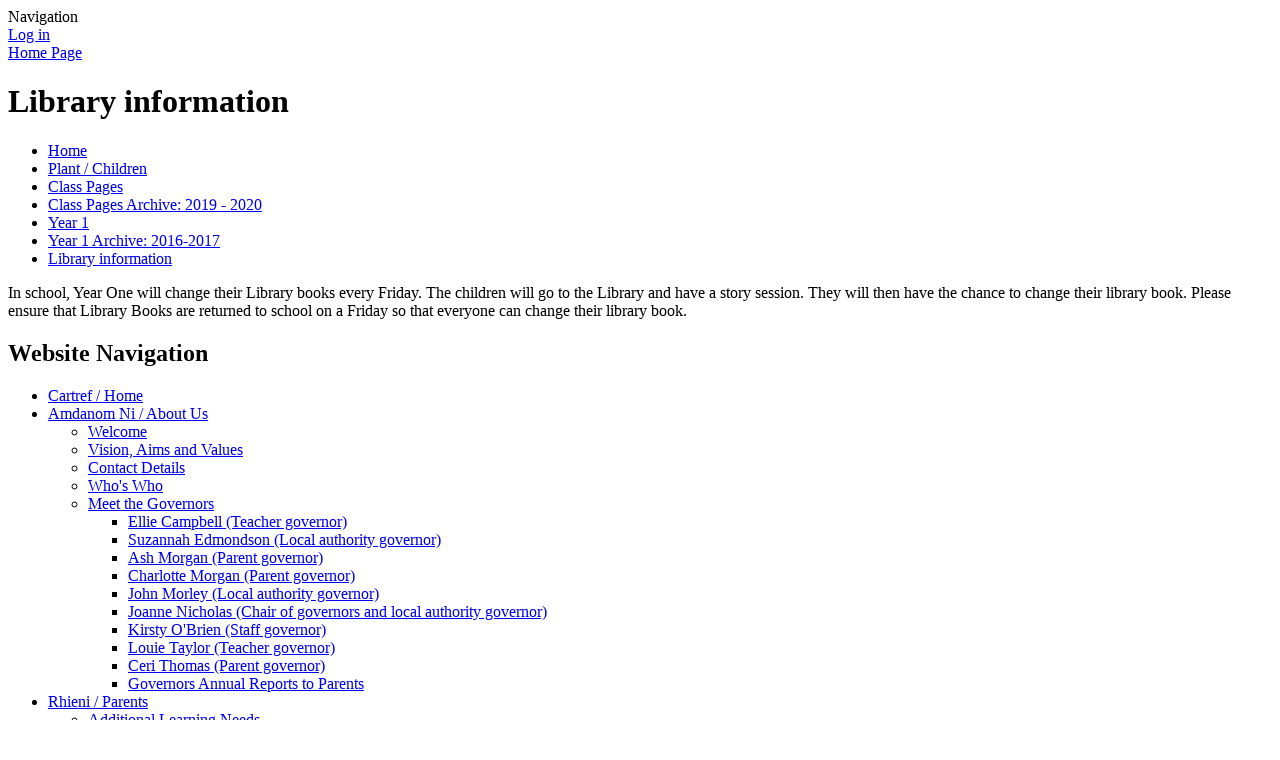

--- FILE ---
content_type: text/html; charset=utf-8
request_url: https://www.pontprennauprimaryschool.co.uk/library-information-4/
body_size: 271814
content:

<!DOCTYPE html>

            <!--[if IE 6]><html class="lt-ie10 lt-ie9 lt-ie8 lt-ie7 ie6 ie responsive" lang="en"><![endif]-->
            <!--[if IE 7]><html class="lt-ie10 lt-ie9 lt-ie8 ie7 ie responsive" lang="en"><![endif]-->
            <!--[if IE 8]><html class="lt-ie10 lt-ie9 ie8 ie responsive" lang="en"><![endif]-->
            <!--[if IE 9]><html class="lt-ie10 ie9 ie responsive" lang="en"><![endif]-->
            <!--[if gt IE 9]><!--><html class="responsive" lang="en"><!--<![endif]-->
            
    <head>
        <meta charset="utf-8">
        <meta http-equiv="X-UA-Compatible" content="IE=edge,chrome=1">
        <meta name="viewport" content="width=device-width, initial-scale=1, user-scalable=no, minimal-ui">
        <meta name="keywords" content="Pontprennau Primary School">
        <meta name="description" content="Pontprennau Primary School">

        <title>Library information | Pontprennau Primary School</title>

        




  <link rel="stylesheet" href="https://primarysite-prod-sorted.s3.amazonaws.com/static/7.0.4/gen/presenter_prologue_css.7b7812f9.css" type="text/css">




<style type="text/css">
  .ps_primarysite-editor_panel-site-coloured-content {
    background-color: #7cb321!important;
  }
</style>


  <link rel="stylesheet" href="https://primarysite-prod-sorted.s3.amazonaws.com/static/7.0.4/gen/all-site-icon-choices.034951b5.css" type="text/css">



        
        <link rel="shortcut icon" href="https://primarysite-prod.s3.amazonaws.com/theme/PontprennauPrimarySchool/favicon.ico">
        <link rel="apple-touch-icon" href="https://primarysite-prod.s3.amazonaws.com/theme/PontprennauPrimarySchool/apple-touch-icon-precomposed.png">
        <link rel="apple-touch-icon-precomposed" href="https://primarysite-prod.s3.amazonaws.com/theme/PontprennauPrimarySchool/apple-touch-icon-precomposed.png">
        
        <meta name="application-name" content="Pontprennau Primary School">
        <meta name="msapplication-TileColor" content="#00aaef">
        <meta name="msapplication-TileImage" content="https://primarysite-prod.s3.amazonaws.com/theme/PontprennauPrimarySchool/metro-icon.png">

        
        <link href='https://fonts.googleapis.com/css?family=McLaren' rel='stylesheet' type='text/css'>
        <link rel="stylesheet" type="text/css" href="https://primarysite-prod.s3.amazonaws.com/theme/PontprennauPrimarySchool/style-global.css">
        <link rel="stylesheet" type="text/css" media="(min-width: 981px)" href="https://primarysite-prod.s3.amazonaws.com/theme/PontprennauPrimarySchool/style.css">
        <link rel="stylesheet" type="text/css" media="(max-width: 980px)" href="https://primarysite-prod.s3.amazonaws.com/theme/PontprennauPrimarySchool/style-responsive.css">

        

        

<script>
  // This is the first instance of `window.psProps`, so if these values are removed, make sure
  // `window.psProps = {};` is still there because it's used in other places.
  window.psProps = {
    lazyLoadFallbackScript: 'https://primarysite-prod-sorted.s3.amazonaws.com/static/7.0.4/gen/lazy_load.1bfa9561.js',
    picturefillScript: 'https://primarysite-prod-sorted.s3.amazonaws.com/static/7.0.4/gen/picturefill.a26ebc92.js'
  };
</script>


  <script type="text/javascript" src="https://primarysite-prod-sorted.s3.amazonaws.com/static/7.0.4/gen/presenter_prologue_js.cfb79a3d.js"></script>


<script type="text/javascript">
  function ie() {
    for (var v = 3, el = document.createElement('b'), all = el.all || [];
      el.innerHTML = '<!--[if gt IE ' + (++v) + ']><i><![endif]-->', all[0]; );
    return v > 4 ? v : document.documentMode;
  }

  $(function() {
    switch (ie()) {
      case 10:
        ps.el.html.addClass('ie10');
      case 9:
      case 8:
        ps.el.body.prepend(
          '<div class="unsupported-browser">' +
            '<span class="warning-logo">&#xe00a; </span>' +
            'This website may not display correctly as you are using an old version of ' +
            'Internet Explorer. <a href="/primarysite/unsupported-browser/">More info</a>' +
          '</div>');
        break;
    }
  });
</script>

<script type="text/javascript">
  $(function() {
    ps.el.body
      .data('social_media_url', 'https://social.secure-primarysite.net/site/pontprennau-ps/')
      .data('social_media_api', 'https://social.secure-primarysite.net/api/site-connected/pontprennau-ps/')
      .data('STATIC_URL', 'https://primarysite-prod-sorted.s3.amazonaws.com/static/7.0.4/')
      .data('site_width', 694)
      .data('news_width', 506)
      .data('csrf_token', '0N8Ecmt4FUr5q1ElBpfrkGRaLFvF5colOB54z04AbgkpD7WlH1WFgoEsxwmRZgSJ')
      .data('disable_right_click', 'True')
      .data('normalize_css', 'https://primarysite-prod-sorted.s3.amazonaws.com/static/7.0.4/gen/normalize_css.7bf5a737.css')
      .data('ck_editor_counterbalances', 'https://primarysite-prod-sorted.s3.amazonaws.com/static/7.0.4/gen/ck_editor_counterbalances.2519b40e.css')
      .data('basic_site', false)
      // Seasonal Effects
      .data('include_seasonal_effects', '')
      .data('show_seasonal_effects_on_page', '')
      .data('seasonal_effect', '23')
      .data('can_enable_seasonal_effects', 'True')
      .data('seasonal_effect_active', 'True')
      .data('disablePicturesBlock', false)
      .data('hasNewCookiePopup', true);

    if (document.documentElement.dataset.userId) {
      window.updateCsrf();
    }
  });
</script>


<script>

function recaptchaCallback() {
    grecaptcha.ready(function() {
        var grecaptcha_execute = function(){
    grecaptcha.execute('6LcHwgAiAAAAAJ6ncdKlMyB1uNoe_CBvkfgBiJz1', {action: 'homepage'}).then(function(token) {
        document.querySelectorAll('input.django-recaptcha-hidden-field').forEach(function (value) {
            value.value = token;
        });
        return token;
    })
};
grecaptcha_execute()
setInterval(grecaptcha_execute, 120000);


    });
  };
</script>






    </head>

    <body>

        

        <div class="responsive-bar visible-small">
            <span class="navbar-toggle website-navbar-toggle visible-small" data-nav="website"></span>
            <span class="navigation-bar-title">Navigation</span>
        </div>

        <div class="container">
          <div class="container-two">
            <div class="inner-container">

                <span class="login-link small visible-large">
  <a href="https://pontprennau-ps.secure-primarysite.net/accounts/login/primarysite/?next=/library-information-4/" rel="nofollow">Log in</a>

</span>

                <header class="main-header">
                    
                    <a href="/" class="home-link" title="Home Page">Home Page</a>

                    
                </header>

                <div class="content-container">
                    <h1 class="page-title">Library information</h1>

                    <ul class="breadcrumbs small">
                        <li><a href="/">Home</a></li>

<li><a href="/topic/children">Plant / Children</a></li>

<li><a href="/class-pages-3/">Class Pages</a></li>

<li><a href="/class-pages-archive-2019-2020/">Class Pages Archive: 2019 - 2020</a></li>

<li><a href="/year-1/">Year 1</a></li>

<li><a href="/year-1-archive-2016-2017-1/">Year 1 Archive: 2016-2017</a></li>

<li><a href="/library-information-4/">Library information</a></li>


                    </ul>
                  
                  <div class="one-col-layout">
<div class="column-one">
<div class="ps_content_type_richtext">
In school, Year One will change their Library books every Friday. The children will go to the Library and have a story session. They will then have the chance to change their library book. Please ensure that Library Books are returned to school on a Friday so that everyone can change their library book.</div>
</div>
</div>

                </div>

                <nav class="main-nav mobile-nav small">
                    <span class="close-mobile-nav" data-nav="website"></span>
                    <h2 class="ps_mobile-header">Website Navigation</h2>

                    <ul>
                        <li class="ps_topic_link home-btn"><a href="/">Cartref / Home</a></li>
                        <li class="ps_nav-top-level ps_submenu ps_topic_link ps_topic_slug_about-us"><a href="/topic/about-us" >Amdanom Ni / About Us</a><ul><li class="  ps_page_link ps_page_slug_welcome"><a href="/welcome/" >Welcome</a></li>
<li class="  ps_page_link ps_page_slug_vision-aims-and-values"><a href="/vision-aims-and-values/" >Vision, Aims and Values</a></li>
<li class="  ps_page_link ps_page_slug_contact-details"><a href="/contact-details/" >Contact Details</a></li>
<li class="  ps_page_link ps_page_slug_whos-who"><a href="/whos-who/" >Who&#x27;s Who</a></li>
<li class=" ps_submenu ps_page_link ps_page_slug_meet-the-governors"><a href="/meet-the-governors/" >Meet the Governors</a><ul><li class="  ps_page_link ps_page_slug_ellie-campbell-teacher-governor"><a href="/ellie-campbell-teacher-governor/" >Ellie Campbell (Teacher governor)</a></li>
<li class="  ps_page_link ps_page_slug_suzannah-edmondson-local-authority-governor"><a href="/suzannah-edmondson-local-authority-governor/" >Suzannah Edmondson (Local authority governor)</a></li>
<li class="  ps_page_link ps_page_slug_ash-morgan-parent-governor"><a href="/ash-morgan-parent-governor/" >Ash Morgan (Parent governor)</a></li>
<li class="  ps_page_link ps_page_slug_charlotte-morgan-parent-governor"><a href="/charlotte-morgan-parent-governor/" >Charlotte Morgan (Parent governor)</a></li>
<li class="  ps_page_link ps_page_slug_john-morley-local-authority-governor"><a href="/john-morley-local-authority-governor/" >John Morley (Local authority governor)</a></li>
<li class="  ps_page_link ps_page_slug_joanne-nicholas-chair-of-governors-and-local-autho"><a href="/joanne-nicholas-chair-of-governors-and-local-autho/" >Joanne Nicholas (Chair of governors and local authority governor)</a></li>
<li class="  ps_page_link ps_page_slug_kirsty-obrien-staff-governor"><a href="/kirsty-obrien-staff-governor/" >Kirsty O&#x27;Brien (Staff governor)</a></li>
<li class="  ps_page_link ps_page_slug_louie-taylor-teacher-governor"><a href="/louie-taylor-teacher-governor/" >Louie Taylor (Teacher governor)</a></li>
<li class="  ps_page_link ps_page_slug_ceri-thomas-parent-governor"><a href="/ceri-thomas-parent-governor/" >Ceri Thomas (Parent governor)</a></li>
<li class="  ps_page_link ps_page_slug_governors-annual-reports-to-parents"><a href="/governors-annual-reports-to-parents/" >Governors Annual Reports to Parents</a></li></ul></li></ul></li>
                        <li class="ps_nav-top-level ps_submenu ps_topic_link ps_topic_slug_parents"><a href="/topic/parents" >Rhieni / Parents</a><ul><li class=" ps_submenu ps_page_link ps_page_slug_additional-learning-needs-1"><a href="/additional-learning-needs-1/" >Additional Learning Needs</a><ul><li class="  ps_page_link ps_page_slug_autism"><a href="/autism/" >Autism</a></li>
<li class="  ps_page_link ps_page_slug_early-years"><a href="/early-years/" >Early Years</a></li>
<li class="  ps_page_link ps_page_slug_emotional-health-and-wellbeing"><a href="/emotional-health-and-wellbeing/" >Emotional Health and Wellbeing</a></li>
<li class="  ps_page_link ps_page_slug_learning-support"><a href="/learning-support/" >Learning Support</a></li>
<li class="  ps_page_link ps_page_slug_thrive"><a href="/thrive/" >Thrive</a></li>
<li class="  ps_page_link ps_page_slug_speech-and-language"><a href="/speech-and-language/" >Speech and Language</a></li></ul></li>
<li class="  ps_page_link ps_page_slug_breakfast-club"><a href="/breakfast-club/" >Breakfast Club</a></li>
<li class="  ps_page_link ps_page_slug_curriculum-for-wales"><a href="/curriculum-for-wales/" >Curriculum for Wales</a></li>
<li class=" ps_submenu ps_page_link ps_page_slug_aole-areas-of-learning-and-experience"><a href="/aole-areas-of-learning-and-experience/" >AOLE - Areas Of Learning and Experience</a><ul><li class=" ps_submenu ps_page_link ps_page_slug_expressive-arts-week-2025"><a href="/expressive-arts-week-2025/" >Expressive Arts Week 2025</a><ul><li class="  ps_page_link ps_page_slug_expressive-arts-week-art-galleries-talent-showcase"><a href="/expressive-arts-week-art-galleries-talent-showcase/" >Expressive Arts Week - Art Galleries &amp; Talent Showcase</a></li></ul></li></ul></li>
<li class="  ps_page_link ps_page_slug_extra-curricular-activities"><a href="/extra-curricular-activities/" >Extra Curricular Activities</a></li>
<li class=" ps_submenu ps_page_link ps_page_slug_fopps"><a href="/fopps/" >FoPPS</a><ul><li class="  ps_page_link ps_page_slug_committee-members"><a href="/committee-members/" >Committee Members</a></li>
<li class="  ps_page_link ps_page_slug_fopps-constitution-roles"><a href="/fopps-constitution-roles/" >FoPPS Constitution &amp; Roles</a></li>
<li class=" ps_submenu ps_page_link ps_page_slug_news-and-updates-1"><a href="/news-and-updates-1/" >News and Updates</a><ul><li class="  ps_page_link ps_page_slug_201819"><a href="/201819/" >2018/19</a></li>
<li class="  ps_page_link ps_page_slug_201718"><a href="/201718/" >2017/18</a></li></ul></li>
<li class="  ps_page_link ps_page_slug_agm-minutes"><a href="/agm-minutes/" >AGM Minutes</a></li>
<li class=" ps_submenu ps_page_link ps_page_slug_archive"><a href="/archive/" >Archive</a><ul><li class="  ps_page_link ps_page_slug_car-boot-sale"><a href="/car-boot-sale/" >Car Boot Sale</a></li>
<li class="  ps_page_link ps_page_slug_halloween-2"><a href="/halloween-2/" >Halloween</a></li>
<li class="  ps_page_link ps_page_slug_christmas-1"><a href="/christmas-1/" >Christmas</a></li>
<li class="  ps_page_link ps_page_slug_rainbow-run-1"><a href="/rainbow-run-1/" >Rainbow Run</a></li>
<li class="  ps_page_link ps_page_slug_easter-1"><a href="/easter-1/" >Easter</a></li>
<li class="  ps_page_link ps_page_slug_summer-fair-1"><a href="/summer-fair-1/" >Summer Fair</a></li>
<li class="  ps_page_link ps_page_slug_race-night-1"><a href="/race-night-1/" >Race Night</a></li>
<li class="  ps_page_link ps_page_slug_bazaar-1"><a href="/bazaar-1/" >Bazaar</a></li></ul></li></ul></li>
<li class=" ps_submenu ps_page_link ps_page_slug_emotional-health-and-well-being"><a href="/emotional-health-and-well-being/" >Emotional Health and Well being</a><ul><li class="  ps_page_link ps_page_slug_family-thrive"><a href="/family-thrive/" >Family Thrive</a></li>
<li class="  ps_page_link ps_page_slug_thrive-website"><a href="/thrive-website/" >Thrive website</a></li>
<li class="  ps_page_link ps_page_slug_thrive-6-weeks-of-summer"><a href="/thrive-6-weeks-of-summer/" >Thrive  - 6 weeks of summer</a></li>
<li class="  ps_page_link ps_page_slug_exploring-feelings"><a href="/exploring-feelings/" >Exploring feelings</a></li>
<li class="  ps_page_link ps_page_slug_things-to-try-at-home"><a href="/things-to-try-at-home/" >Things to try at home</a></li>
<li class="  ps_page_link ps_page_slug_breathing-techniques"><a href="/breathing-techniques/" >Breathing techniques</a></li></ul></li>
<li class=" ps_submenu ps_page_link ps_page_slug_languages-literacy-and-communication"><a href="/languages-literacy-and-communication/" >Languages, Literacy and Communication</a><ul><li class="  ps_page_link ps_page_slug_spellings"><a href="/spellings/" >Spellings</a></li></ul></li>
<li class=" ps_submenu ps_page_link ps_page_slug_maths-and-numeracy"><a href="/maths-and-numeracy/" >Maths and Numeracy</a><ul><li class=" ps_submenu ps_page_link ps_page_slug_times-tables"><a href="/times-tables/" >Times Tables</a><ul><li class="  ps_page_link ps_page_slug_reception-times-tables-bee-practice-activities-1"><a href="/reception-times-tables-bee-practice-activities-1/" >Reception Times Tables Bee - Practice Activities</a></li>
<li class="  ps_page_link ps_page_slug_year-1-times-tables-bee-practice-activities-1"><a href="/year-1-times-tables-bee-practice-activities-1/" >Year 1   Times Tables Bee - Practice Activities</a></li>
<li class="  ps_page_link ps_page_slug_year-2-times-tables-bee-practice-activities-1"><a href="/year-2-times-tables-bee-practice-activities-1/" >Year 2   Times Tables Bee - Practice Activities</a></li>
<li class="  ps_page_link ps_page_slug_year-3-times-tables-bee-practice-activities-1"><a href="/year-3-times-tables-bee-practice-activities-1/" >Year 3    Times Tables Bee - Practice Activities</a></li>
<li class="  ps_page_link ps_page_slug_year-4-times-tables-bee-practice-activities-1"><a href="/year-4-times-tables-bee-practice-activities-1/" >Year 4    Times Tables Bee - Practice Activities</a></li></ul></li>
<li class=" ps_submenu ps_page_link ps_page_slug_home-learning-opportunities"><a href="/home-learning-opportunities/" >Home Learning Activities</a><ul><li class="  ps_page_link ps_page_slug_task-1-time"><a href="/task-1-time/" >Task 1 -     Time</a></li>
<li class="  ps_page_link ps_page_slug_task-2-weight"><a href="/task-2-weight/" >Task 2 - Weight</a></li>
<li class="  ps_page_link ps_page_slug_task-3-length"><a href="/task-3-length/" >Task 3 - Length</a></li>
<li class="  ps_page_link ps_page_slug_task-4-capacity"><a href="/task-4-capacity/" >Task 4 - Capacity</a></li></ul></li></ul></li>
<li class="  ps_page_link ps_page_slug_parentpay"><a href="/parentpay/" >ParentPay</a></li>
<li class="  ps_page_link ps_page_slug_rights-respecting-school"><a href="/rights-respecting-school/" >Rights Respecting School</a></li>
<li class="  ps_page_link ps_page_slug_school-meals-1"><a href="/school-meals-1/" >School Meals</a></li>
<li class="  ps_page_link ps_page_slug_school-uniform"><a href="/school-uniform/" >School Uniform</a></li>
<li class="  ps_page_link ps_page_slug_transition-to-year-7"><a href="/transition-to-year-7/" >Transition to Year 7</a></li>
<li class="  ps_page_link ps_page_slug_useful-links"><a href="/useful-links/" >Useful Links</a></li>
<li class=" ps_submenu ps_page_link ps_page_slug_welsh"><a href="/welsh/" >Welsh</a><ul><li class="  ps_page_link ps_page_slug_pethau-i-wneud-things-to-do"><a href="/pethau-i-wneud-things-to-do/" >Pethau i wneud / Things to do</a></li>
<li class="  ps_page_link ps_page_slug_ffeithiau-hwyliog-fun-facts"><a href="/ffeithiau-hwyliog-fun-facts/" >Ffeithiau hwyliog / Fun facts</a></li>
<li class="  ps_page_link ps_page_slug_ryseitiau-recipies"><a href="/ryseitiau-recipies/" >Ryseitiau / Recipies</a></li>
<li class="  ps_page_link ps_page_slug_atyniadau-twristiaeth-tourist-attractions"><a href="/atyniadau-twristiaeth-tourist-attractions/" >Atyniadau twristiaeth / Tourist attractions</a></li>
<li class="  ps_page_link ps_page_slug_un-dau-tri-adnoddau-prosiect-project-resources"><a href="/un-dau-tri-adnoddau-prosiect-project-resources/" >Un, Dau Tri adnoddau prosiect / project resources</a></li>
<li class="  ps_page_link ps_page_slug_help-cymraeg-welsh-help"><a href="/help-cymraeg-welsh-help/" >Help Cymraeg / Welsh help</a></li>
<li class="  ps_page_link ps_page_slug_gwefannau-ac-apiau-websites-and-apps"><a href="/gwefannau-ac-apiau-websites-and-apps/" >Gwefannau ac apiau / Websites and apps</a></li></ul></li>
<li class="  ps_page_link ps_page_slug_welsh-national-tests-personalised-assessments"><a href="/welsh-national-tests-personalised-assessments/" >Welsh National Tests - Personalised Assessments</a></li></ul></li>
                        <li class="ps_nav-top-level ps_submenu ps_topic_link ps_topic_slug_children"><a href="/topic/children" >Plant / Children</a><ul><li class="  ps_page_link ps_page_slug_eco-school"><a href="/eco-school/" >Eco-School</a></li>
<li class=" ps_submenu ps_page_link ps_page_slug_class-pages-3"><a href="/class-pages-3/" >Class Pages</a><ul><li class=" ps_submenu ps_page_link ps_page_slug_nursery-7"><a href="/nursery-7/" >Nursery</a><ul><li class="  ps_page_link ps_page_slug_mrs-al-zahawi"><a href="/mrs-al-zahawi/" >Mrs Al-Zahawi</a></li>
<li class="  ps_page_link ps_page_slug_mrs-gomez"><a href="/mrs-gomez/" >Mrs Gomez</a></li>
<li class="  ps_page_link ps_page_slug_mrs-liu"><a href="/mrs-liu/" >Mrs Liu</a></li>
<li class="  ps_page_link ps_page_slug_mrs-sawyer"><a href="/mrs-sawyer/" >Mrs Sawyer</a></li>
<li class="  ps_page_link ps_page_slug_mrs-stephens"><a href="/mrs-stephens/" >Mrs Stephens</a></li>
<li class="  ps_page_link ps_page_slug_spring-term-2026"><a href="/spring-term-2026/" >Spring Term 2026</a></li>
<li class="  ps_page_link ps_page_slug_celebrations-1"><a href="/celebrations-1/" >Celebrations</a></li>
<li class="  ps_page_link ps_page_slug_autumn-term-2025"><a href="/autumn-term-2025/" >Autumn Term 2025</a></li>
<li class="  ps_page_link ps_page_slug_talk-with-me-2"><a href="/talk-with-me-2/" >Talk with Me</a></li>
<li class="  ps_page_link ps_page_slug_developing-an-effective-pencil-grip"><a href="/developing-an-effective-pencil-grip/" >Developing an Effective Pencil Grip</a></li>
<li class="  ps_page_link ps_page_slug_useful-links-2"><a href="/useful-links-2/" >Useful Links</a></li>
<li class="  ps_page_link ps_page_slug_high-frequency-words-1"><a href="/high-frequency-words-1/" >High frequency words</a></li></ul></li>
<li class=" ps_submenu ps_page_link ps_page_slug_reception-8"><a href="/reception-8/" >Reception</a><ul><li class="  ps_page_link ps_page_slug_miss-campbell"><a href="/miss-campbell/" >Miss Campbell</a></li>
<li class="  ps_page_link ps_page_slug_mr-delve"><a href="/mr-delve/" >Mr Delve</a></li>
<li class="  ps_page_link ps_page_slug_miss-howden"><a href="/miss-howden/" >Miss Howden</a></li>
<li class="  ps_page_link ps_page_slug_mrs-tomkys"><a href="/mrs-tomkys/" >Mrs Tomkys</a></li>
<li class="  ps_page_link ps_page_slug_homework-grids"><a href="/homework-grids/" >Homework grids</a></li>
<li class="  ps_page_link ps_page_slug_topic-overviews"><a href="/topic-overviews/" >Topic overviews</a></li>
<li class="  ps_page_link ps_page_slug_unlocking-letters-and-sounds-1"><a href="/unlocking-letters-and-sounds-1/" >Unlocking letters and sounds</a></li>
<li class="  ps_page_link ps_page_slug_year-group-expectations-15"><a href="/year-group-expectations-15/" >Year group expectations</a></li></ul></li>
<li class=" ps_submenu ps_page_link ps_page_slug_year-1-8"><a href="/year-1-8/" >Year 1</a><ul><li class="  ps_page_link ps_page_slug_mrs-bailey"><a href="/mrs-bailey/" >Mrs Bailey</a></li>
<li class="  ps_page_link ps_page_slug_mrs-bates"><a href="/mrs-bates/" >Mrs Bates</a></li>
<li class="  ps_page_link ps_page_slug_miss-cornelius-1"><a href="/miss-cornelius-1/" >Miss Cornelius</a></li>
<li class="  ps_page_link ps_page_slug_mrs-fiera"><a href="/mrs-fiera/" >Mrs Fiera</a></li>
<li class="  ps_page_link ps_page_slug_mrs-grimshaw"><a href="/mrs-grimshaw/" >Mrs Grimshaw</a></li>
<li class="  ps_page_link ps_page_slug_miss-lee"><a href="/miss-lee/" >Miss Lee</a></li>
<li class="  ps_page_link ps_page_slug_miss-sargeant"><a href="/miss-sargeant/" >Miss Sargeant</a></li>
<li class="  ps_page_link ps_page_slug_mr-wilshee"><a href="/mr-wilshee/" >Mr Wilshee</a></li>
<li class="  ps_page_link ps_page_slug_topic-overviews-1"><a href="/topic-overviews-1/" >Topic overviews</a></li>
<li class="  ps_page_link ps_page_slug_year-group-expectations-16"><a href="/year-group-expectations-16/" >Year group expectations</a></li></ul></li>
<li class=" ps_submenu ps_page_link ps_page_slug_year-2-8"><a href="/year-2-8/" >Year 2</a><ul><li class="  ps_page_link ps_page_slug_miss-cornelius"><a href="/miss-cornelius/" >Miss Cornelius</a></li>
<li class="  ps_page_link ps_page_slug_mrs-court"><a href="/mrs-court/" >Mrs Court</a></li>
<li class="  ps_page_link ps_page_slug_miss-davies"><a href="/miss-davies/" >Miss Davies</a></li>
<li class="  ps_page_link ps_page_slug_miss-humphries"><a href="/miss-humphries/" >Miss Humphries</a></li>
<li class="  ps_page_link ps_page_slug_miss-mileham"><a href="/miss-mileham/" >Miss Mileham</a></li>
<li class="  ps_page_link ps_page_slug_mrs-thomas"><a href="/mrs-thomas/" >Mrs Thomas</a></li>
<li class="  ps_page_link ps_page_slug_topic-overviews-2"><a href="/topic-overviews-2/" >Topic overviews</a></li>
<li class="  ps_page_link ps_page_slug_year-group-expectations-17"><a href="/year-group-expectations-17/" >Year group expectations</a></li></ul></li>
<li class=" ps_submenu ps_page_link ps_page_slug_year-3-7"><a href="/year-3-7/" >Year 3</a><ul><li class="  ps_page_link ps_page_slug_mrs-badham"><a href="/mrs-badham/" >Mrs Badham</a></li>
<li class="  ps_page_link ps_page_slug_mrs-harvey"><a href="/mrs-harvey/" >Mrs Harvey</a></li>
<li class="  ps_page_link ps_page_slug_mr-jones"><a href="/mr-jones/" >Mr Jones</a></li>
<li class="  ps_page_link ps_page_slug_homework-21"><a href="/homework-21/" >Homework</a></li>
<li class="  ps_page_link ps_page_slug_topic-overviews-3"><a href="/topic-overviews-3/" >Topic overviews</a></li>
<li class="  ps_page_link ps_page_slug_year-group-expectations-18"><a href="/year-group-expectations-18/" >Year group expectations</a></li>
<li class="  ps_page_link ps_page_slug_information-for-parents-parent-welcome-meeting"><a href="/information-for-parents-parent-welcome-meeting/" >Information for Parents - Parent Welcome Meeting</a></li></ul></li>
<li class=" ps_submenu ps_page_link ps_page_slug_year-4-7"><a href="/year-4-7/" >Year 4</a><ul><li class="  ps_page_link ps_page_slug_miss-huby-1"><a href="/miss-huby-1/" >Miss Huby</a></li>
<li class="  ps_page_link ps_page_slug_mrs-meredith"><a href="/mrs-meredith/" >Mrs Meredith</a></li>
<li class="  ps_page_link ps_page_slug_mrs-siji"><a href="/mrs-siji/" >Mrs Siji</a></li>
<li class="  ps_page_link ps_page_slug_mr-wigg"><a href="/mr-wigg/" >Mr Wigg</a></li>
<li class="  ps_page_link ps_page_slug_topic-overviews-4"><a href="/topic-overviews-4/" >Topic overviews</a></li>
<li class="  ps_page_link ps_page_slug_year-group-expectations-19"><a href="/year-group-expectations-19/" >Year group expectations</a></li></ul></li>
<li class=" ps_submenu ps_page_link ps_page_slug_year-5-7"><a href="/year-5-7/" >Year 5</a><ul><li class="  ps_page_link ps_page_slug_miss-huby"><a href="/miss-huby/" >Miss Huby</a></li>
<li class="  ps_page_link ps_page_slug_miss-jenkins"><a href="/miss-jenkins/" >Miss Jenkins</a></li>
<li class="  ps_page_link ps_page_slug_miss-mably"><a href="/miss-mably/" >Miss Mably</a></li>
<li class="  ps_page_link ps_page_slug_mr-taylor"><a href="/mr-taylor/" >Mr Taylor</a></li>
<li class="  ps_page_link ps_page_slug_miss-williams"><a href="/miss-williams/" >Miss Williams</a></li>
<li class="  ps_page_link ps_page_slug_topic-overviews-5"><a href="/topic-overviews-5/" >Topic overviews</a></li>
<li class="  ps_page_link ps_page_slug_year-group-expectations-20"><a href="/year-group-expectations-20/" >Year group expectations</a></li></ul></li>
<li class=" ps_submenu ps_page_link ps_page_slug_year-6-5"><a href="/year-6-5/" >Year 6</a><ul><li class="  ps_page_link ps_page_slug_mr-davies"><a href="/mr-davies/" >Mr Davies</a></li>
<li class="  ps_page_link ps_page_slug_mrs-mcardle"><a href="/mrs-mcardle/" >Mrs McArdle</a></li>
<li class="  ps_page_link ps_page_slug_mr-parsons"><a href="/mr-parsons/" >Mr Parsons</a></li>
<li class="  ps_page_link ps_page_slug_mr-veryard"><a href="/mr-veryard/" >Mr Veryard</a></li>
<li class="  ps_page_link ps_page_slug_topic-overviews-6"><a href="/topic-overviews-6/" >Topic overviews</a></li>
<li class="  ps_page_link ps_page_slug_year-group-expectations-21"><a href="/year-group-expectations-21/" >Year group expectations</a></li></ul></li>
<li class=" ps_submenu ps_page_link ps_page_slug_class-pages-2"><a href="/class-pages-2/" >Class Pages Archive: 2024-2025</a><ul><li class=" ps_submenu ps_page_link ps_page_slug_nursery-6"><a href="/nursery-6/" >Nursery</a><ul><li class="  ps_page_link ps_page_slug_can-we-explore-it-1"><a href="/can-we-explore-it-1/" >Can We Explore It?</a></li>
<li class="  ps_page_link ps_page_slug_new-beginnings-nature"><a href="/new-beginnings-nature/" >New Beginnings Nature</a></li>
<li class="  ps_page_link ps_page_slug_eisteddfod-8"><a href="/eisteddfod-8/" >Eisteddfod</a></li>
<li class=" ps_submenu ps_page_link ps_page_slug_where-does-snow-go"><a href="/where-does-snow-go/" >Where Does Snow Go?</a><ul><li class="  ps_page_link ps_page_slug_big-garden-bird-watch"><a href="/big-garden-bird-watch/" >Big Garden Bird Watch</a></li></ul></li>
<li class="  ps_page_link ps_page_slug_me-and-my-community"><a href="/me-and-my-community/" >Me and My Community</a></li>
<li class="  ps_page_link ps_page_slug_useful-links-1"><a href="/useful-links-1/" >Useful Links</a></li>
<li class="  ps_page_link ps_page_slug_developing-and-effective-pencil-grip"><a href="/developing-and-effective-pencil-grip/" >Developing and Effective Pencil Grip</a></li>
<li class="  ps_page_link ps_page_slug_talk-with-me"><a href="/talk-with-me/" >Talk with Me</a></li>
<li class=" ps_submenu ps_page_link ps_page_slug_ten-town"><a href="/ten-town/" >Ten Town</a><ul><li class="  ps_page_link ps_page_slug_zero-pond"><a href="/zero-pond/" >Zero Pond</a></li>
<li class="  ps_page_link ps_page_slug_king-1"><a href="/king-1/" >King 1</a></li>
<li class="  ps_page_link ps_page_slug_tommy-2"><a href="/tommy-2/" >Tommy 2</a></li>
<li class="  ps_page_link ps_page_slug_thelma-3"><a href="/thelma-3/" >Thelma 3</a></li>
<li class="  ps_page_link ps_page_slug_freddie-4"><a href="/freddie-4/" >Freddie 4</a></li>
<li class="  ps_page_link ps_page_slug_fiona-5"><a href="/fiona-5/" >Fiona 5</a></li>
<li class="  ps_page_link ps_page_slug_seal-6"><a href="/seal-6/" >Seal 6</a></li>
<li class="  ps_page_link ps_page_slug_sir-7"><a href="/sir-7/" >Sir 7</a></li>
<li class="  ps_page_link ps_page_slug_eric-8"><a href="/eric-8/" >Eric 8</a></li>
<li class="  ps_page_link ps_page_slug_nina-9"><a href="/nina-9/" >Nina 9</a></li>
<li class="  ps_page_link ps_page_slug_tia-10"><a href="/tia-10/" >Tia 10</a></li></ul></li>
<li class="  ps_page_link ps_page_slug_pen-pals-pre-writing-activities"><a href="/pen-pals-pre-writing-activities/" >Pen Pals pre-writing activities</a></li>
<li class="  ps_page_link ps_page_slug_100-high-frequency-words"><a href="/100-high-frequency-words/" >100 High Frequency Words</a></li></ul></li>
<li class=" ps_submenu ps_page_link ps_page_slug_reception-7"><a href="/reception-7/" >Reception</a><ul><li class="  ps_page_link ps_page_slug_overview"><a href="/overview/" >Overview</a></li>
<li class="  ps_page_link ps_page_slug_unlocking-letters-and-sounds"><a href="/unlocking-letters-and-sounds/" >Unlocking letters and sounds</a></li>
<li class="  ps_page_link ps_page_slug_year-group-expectations-9"><a href="/year-group-expectations-9/" >Year group expectations</a></li></ul></li>
<li class=" ps_submenu ps_page_link ps_page_slug_year-1-7"><a href="/year-1-7/" >Year 1</a><ul><li class="  ps_page_link ps_page_slug_transition-to-year-2"><a href="/transition-to-year-2/" >Transition to Year 2</a></li>
<li class="  ps_page_link ps_page_slug_year-group-expectations-10"><a href="/year-group-expectations-10/" >Year group expectations</a></li></ul></li>
<li class=" ps_submenu ps_page_link ps_page_slug_year-2-7"><a href="/year-2-7/" >Year 2</a><ul><li class="  ps_page_link ps_page_slug_transition-to-year-3"><a href="/transition-to-year-3/" >Transition to Year 3</a></li>
<li class="  ps_page_link ps_page_slug_year-group-expectations-11"><a href="/year-group-expectations-11/" >Year group expectations</a></li></ul></li>
<li class=" ps_submenu ps_page_link ps_page_slug_year-3-6"><a href="/year-3-6/" >Year 3</a><ul><li class="  ps_page_link ps_page_slug_homework-20"><a href="/homework-20/" >Homework</a></li>
<li class="  ps_page_link ps_page_slug_inquiries-1"><a href="/inquiries-1/" >Inquiries</a></li>
<li class="  ps_page_link ps_page_slug_transition-to-year-4"><a href="/transition-to-year-4/" >Transition to Year 4</a></li>
<li class="  ps_page_link ps_page_slug_year-group-expectations-8"><a href="/year-group-expectations-8/" >Year group expectations</a></li></ul></li>
<li class=" ps_submenu ps_page_link ps_page_slug_year-4-6"><a href="/year-4-6/" >Year 4</a><ul><li class="  ps_page_link ps_page_slug_transition-to-year-5"><a href="/transition-to-year-5/" >Transition to Year 5</a></li>
<li class="  ps_page_link ps_page_slug_why-are-our-seas-special"><a href="/why-are-our-seas-special/" >Why are our seas special?</a></li>
<li class="  ps_page_link ps_page_slug_year-group-expectations-12"><a href="/year-group-expectations-12/" >Year group expectations</a></li></ul></li>
<li class=" ps_submenu ps_page_link ps_page_slug_year-5-6"><a href="/year-5-6/" >Year 5</a><ul><li class="  ps_page_link ps_page_slug_is-there-anything-out-there-space"><a href="/is-there-anything-out-there-space/" >Is There Anything Out There (Space)?</a></li>
<li class="  ps_page_link ps_page_slug_is-change-always-good-victorians-1"><a href="/is-change-always-good-victorians-1/" >Is Change Always Good (Victorians)?</a></li>
<li class="  ps_page_link ps_page_slug_year-group-expectations-13"><a href="/year-group-expectations-13/" >Year group expectations</a></li></ul></li>
<li class=" ps_submenu ps_page_link ps_page_slug_year-6-4"><a href="/year-6-4/" >Year 6</a><ul><li class="  ps_page_link ps_page_slug_who-am-i"><a href="/who-am-i/" >Who am I?</a></li>
<li class="  ps_page_link ps_page_slug_why-must-we-remember"><a href="/why-must-we-remember/" >Why must we remember?</a></li>
<li class="  ps_page_link ps_page_slug_what-makes-an-icon"><a href="/what-makes-an-icon/" >What makes an Icon?</a></li>
<li class="  ps_page_link ps_page_slug_year-group-expectations-14"><a href="/year-group-expectations-14/" >Year group expectations</a></li></ul></li></ul></li>
<li class=" ps_submenu ps_page_link ps_page_slug_class-pages-1"><a href="/class-pages-1/" >Class Pages Archive: 2023-2024</a><ul><li class=" ps_submenu ps_page_link ps_page_slug_nursery-4"><a href="/nursery-4/" >Nursery</a><ul><li class="  ps_page_link ps_page_slug_new-beginnings"><a href="/new-beginnings/" >New Beginnings</a></li>
<li class="  ps_page_link ps_page_slug_eisteddfod-7"><a href="/eisteddfod-7/" >Eisteddfod</a></li>
<li class="  ps_page_link ps_page_slug_spring-term"><a href="/spring-term/" >Spring Term</a></li>
<li class="  ps_page_link ps_page_slug_autumn-term"><a href="/autumn-term/" >Autumn Term</a></li>
<li class="  ps_page_link ps_page_slug_makaton-signs-1"><a href="/makaton-signs-1/" >Makaton Signs</a></li>
<li class="  ps_page_link ps_page_slug_supporting-eal-pupils"><a href="/supporting-eal-pupils/" >Supporting EAL Pupils</a></li>
<li class="  ps_page_link ps_page_slug_songs-and-rhymes"><a href="/songs-and-rhymes/" >Songs and Rhymes</a></li>
<li class="  ps_page_link ps_page_slug_story-in-focus"><a href="/story-in-focus/" >Story in focus</a></li>
<li class="  ps_page_link ps_page_slug_pen-pals-1"><a href="/pen-pals-1/" >Pen Pals</a></li>
<li class="  ps_page_link ps_page_slug_phonics-phase-1"><a href="/phonics-phase-1/" >Phonics Phase 1</a></li>
<li class="  ps_page_link ps_page_slug_pori-drwy-stori-1"><a href="/pori-drwy-stori-1/" >Pori Drwy Stori</a></li>
<li class="  ps_page_link ps_page_slug_how-high-can-i-jump"><a href="/how-high-can-i-jump/" >How High Can I Jump?</a></li>
<li class="  ps_page_link ps_page_slug_can-we-explore-it"><a href="/can-we-explore-it/" >Can we Explore it?</a></li></ul></li>
<li class=" ps_submenu ps_page_link ps_page_slug_reception-5"><a href="/reception-5/" >Reception</a><ul><li class="  ps_page_link ps_page_slug_autumn-1-can-we-be-friends-3"><a href="/autumn-1-can-we-be-friends-3/" >Autumn 1 - Can We Be Friends?</a></li>
<li class="  ps_page_link ps_page_slug_autumn-2-celebrations-1"><a href="/autumn-2-celebrations-1/" >Autumn 2 - Celebrations</a></li>
<li class="  ps_page_link ps_page_slug_spring-1-will-you-read-me-a-story-2"><a href="/spring-1-will-you-read-me-a-story-2/" >Spring 1 - Will You Read Me A Story?</a></li>
<li class="  ps_page_link ps_page_slug_spring-2-summer-1-can-i-switch-it-on"><a href="/spring-2-summer-1-can-i-switch-it-on/" >Spring 2 / Summer 1 - Can I Switch It On?</a></li>
<li class="  ps_page_link ps_page_slug_summer-12-why-is-water-wonderful"><a href="/summer-12-why-is-water-wonderful/" >Summer 1/2 - Why Is Water Wonderful?</a></li>
<li class="  ps_page_link ps_page_slug_summer-2-shall-we-go-on-an-adventure-2"><a href="/summer-2-shall-we-go-on-an-adventure-2/" >Summer 2 - Shall We Go On An Adventure?</a></li>
<li class="  ps_page_link ps_page_slug_useful-information-for-parents-2"><a href="/useful-information-for-parents-2/" >Useful Information For Parents</a></li>
<li class="  ps_page_link ps_page_slug_year-group-expectations"><a href="/year-group-expectations/" >Year Group Expectations</a></li></ul></li>
<li class=" ps_submenu ps_page_link ps_page_slug_year-1-5"><a href="/year-1-5/" >Year 1</a><ul><li class="  ps_page_link ps_page_slug_whats-in-our-community"><a href="/whats-in-our-community/" >What&#x27;s in our Community?</a></li>
<li class="  ps_page_link ps_page_slug_what-can-we-do-with-money"><a href="/what-can-we-do-with-money/" >What can we do with money?</a></li>
<li class="  ps_page_link ps_page_slug_what-makes-a-superhero"><a href="/what-makes-a-superhero/" >What makes a Superhero?</a></li>
<li class="  ps_page_link ps_page_slug_what-makes-our-world-splendid"><a href="/what-makes-our-world-splendid/" >What makes our world splendid?</a></li>
<li class="  ps_page_link ps_page_slug_why-do-mini-beasts-live-in-our-garden"><a href="/why-do-mini-beasts-live-in-our-garden/" >Why do mini beasts live in our garden?</a></li>
<li class="  ps_page_link ps_page_slug_year-group-expectations-1"><a href="/year-group-expectations-1/" >Year Group Expectations</a></li></ul></li>
<li class=" ps_submenu ps_page_link ps_page_slug_year-2-5"><a href="/year-2-5/" >Year 2</a><ul><li class="  ps_page_link ps_page_slug_year-group-expectations-2"><a href="/year-group-expectations-2/" >Year Group Expectations</a></li></ul></li>
<li class=" ps_submenu ps_page_link ps_page_slug_year-3-4"><a href="/year-3-4/" >Year 3</a><ul><li class="  ps_page_link ps_page_slug_year-group-expectations-3"><a href="/year-group-expectations-3/" >Year Group Expectations</a></li></ul></li>
<li class=" ps_submenu ps_page_link ps_page_slug_year-4-4"><a href="/year-4-4/" >Year 4</a><ul><li class="  ps_page_link ps_page_slug_autumn-1-what-makes-a-good-mixture"><a href="/autumn-1-what-makes-a-good-mixture/" >Autumn 1: What makes a good mixture?</a></li>
<li class="  ps_page_link ps_page_slug_autumn-2-why-do-we-celebrate-advent"><a href="/autumn-2-why-do-we-celebrate-advent/" >Autumn 2: Why do we celebrate? (Advent)</a></li>
<li class="  ps_page_link ps_page_slug_spring-1-why-are-our-seas-special"><a href="/spring-1-why-are-our-seas-special/" >Spring 1: Why are our seas special?</a></li>
<li class="  ps_page_link ps_page_slug_spring-2-eisteddfod"><a href="/spring-2-eisteddfod/" >Spring 2: Eisteddfod</a></li>
<li class="  ps_page_link ps_page_slug_summer-1-who-invaded-britain"><a href="/summer-1-who-invaded-britain/" >Summer 1: Who invaded Britain?</a></li>
<li class="  ps_page_link ps_page_slug_summer-2-how-can-we-keep-our-body-healthy"><a href="/summer-2-how-can-we-keep-our-body-healthy/" >Summer 2: How can we keep our body healthy?</a></li>
<li class="  ps_page_link ps_page_slug_year-group-expectations-4"><a href="/year-group-expectations-4/" >Year Group Expectations</a></li></ul></li>
<li class=" ps_submenu ps_page_link ps_page_slug_year-5-4"><a href="/year-5-4/" >Year 5</a><ul><li class="  ps_page_link ps_page_slug_where-does-our-food-come-from"><a href="/where-does-our-food-come-from/" >Where Does Our Food Come From?</a></li>
<li class="  ps_page_link ps_page_slug_where-does-our-food-waste-go"><a href="/where-does-our-food-waste-go/" >Where Does Our Food Waste Go?</a></li>
<li class="  ps_page_link ps_page_slug_is-there-anything-out-there"><a href="/is-there-anything-out-there/" >Is There Anything Out There?</a></li>
<li class="  ps_page_link ps_page_slug_ancient-civilisations"><a href="/ancient-civilisations/" >Ancient Civilisations</a></li>
<li class="  ps_page_link ps_page_slug_year-group-expectations-6"><a href="/year-group-expectations-6/" >Year Group Expectations</a></li></ul></li>
<li class=" ps_submenu ps_page_link ps_page_slug_year-6-2"><a href="/year-6-2/" >Year 6</a><ul><li class="  ps_page_link ps_page_slug_year-group-expectations-7"><a href="/year-group-expectations-7/" >Year Group Expectations</a></li></ul></li></ul></li>
<li class=" ps_submenu ps_page_link ps_page_slug_class-pages"><a href="/class-pages/" >Class Pages Archive: 2022-2023</a><ul><li class=" ps_submenu ps_page_link ps_page_slug_nursery-3"><a href="/nursery-3/" >Nursery</a><ul><li class="  ps_page_link ps_page_slug_library-3"><a href="/library-3/" >Library</a></li>
<li class="  ps_page_link ps_page_slug_home-learning-7"><a href="/home-learning-7/" >Home Learning</a></li>
<li class="  ps_page_link ps_page_slug_pe-20"><a href="/pe-20/" >P.E.</a></li>
<li class="  ps_page_link ps_page_slug_snack-10"><a href="/snack-10/" >Snack</a></li>
<li class="  ps_page_link ps_page_slug_makaton"><a href="/makaton/" >Makaton</a></li>
<li class="  ps_page_link ps_page_slug_inquiry"><a href="/inquiry/" >Inquiry</a></li>
<li class="  ps_page_link ps_page_slug_talk4writing"><a href="/talk4writing/" >Talk4Writing</a></li>
<li class="  ps_page_link ps_page_slug_story-massage"><a href="/story-massage/" >Story Massage</a></li>
<li class="  ps_page_link ps_page_slug_pen-pals"><a href="/pen-pals/" >Pen Pals</a></li></ul></li>
<li class=" ps_submenu ps_page_link ps_page_slug_reception-4"><a href="/reception-4/" >Reception</a><ul><li class=" ps_submenu ps_page_link ps_page_slug_home-learning-9"><a href="/home-learning-9/" >Home Learning</a><ul><li class="  ps_page_link ps_page_slug_autumn-1-can-we-be-friends-1"><a href="/autumn-1-can-we-be-friends-1/" >Autumn 1 - Can We Be Friends?</a></li>
<li class="  ps_page_link ps_page_slug_autumn-2-world-news-australia"><a href="/autumn-2-world-news-australia/" >Autumn 2 - World News : Australia</a></li>
<li class="  ps_page_link ps_page_slug_autumn-2-celebrations"><a href="/autumn-2-celebrations/" >Autumn 2 - Celebrations!</a></li>
<li class="  ps_page_link ps_page_slug_spring-1-will-you-read-me-a-story"><a href="/spring-1-will-you-read-me-a-story/" >Spring 1 - Will You Read Me A Story?</a></li>
<li class="  ps_page_link ps_page_slug_spring-2-can-i-switch-it-on-1"><a href="/spring-2-can-i-switch-it-on-1/" >Spring 2 - Can I Switch It On?</a></li>
<li class="  ps_page_link ps_page_slug_summer-1-why-is-water-wonderful-1"><a href="/summer-1-why-is-water-wonderful-1/" >Summer 1 - Why Is Water Wonderful?</a></li>
<li class="  ps_page_link ps_page_slug_summer-2-shall-we-go-on-an-adventure-1"><a href="/summer-2-shall-we-go-on-an-adventure-1/" >Summer 2 - Shall We Go On An Adventure?</a></li></ul></li>
<li class="  ps_page_link ps_page_slug_library-4"><a href="/library-4/" >Library</a></li>
<li class="  ps_page_link ps_page_slug_pe-25"><a href="/pe-25/" >P.E</a></li>
<li class="  ps_page_link ps_page_slug_snack-22"><a href="/snack-22/" >Snack</a></li>
<li class=" ps_submenu ps_page_link ps_page_slug_inquiry-based-learning-3"><a href="/inquiry-based-learning-3/" >Inquiry Based Learning</a><ul><li class="  ps_page_link ps_page_slug_autumn-1-can-we-be-friends-2"><a href="/autumn-1-can-we-be-friends-2/" >Autumn 1 - Can We Be Friends?</a></li>
<li class="  ps_page_link ps_page_slug_autumn-2-world-news-australia-1"><a href="/autumn-2-world-news-australia-1/" >Autumn 2 - World News : Australia</a></li>
<li class="  ps_page_link ps_page_slug_spring-1-will-you-read-me-a-story-1"><a href="/spring-1-will-you-read-me-a-story-1/" >Spring 1 - Will You Read Me A Story?</a></li>
<li class="  ps_page_link ps_page_slug_spring-2-can-i-switch-it-on"><a href="/spring-2-can-i-switch-it-on/" >Spring 2 - Can I Switch It On?</a></li>
<li class="  ps_page_link ps_page_slug_summer-1-why-is-water-wonderful"><a href="/summer-1-why-is-water-wonderful/" >Summer 1 - Why Is Water Wonderful?</a></li>
<li class="  ps_page_link ps_page_slug_summer-2-shall-we-go-on-an-adventure"><a href="/summer-2-shall-we-go-on-an-adventure/" >Summer 2 - Shall We Go On An Adventure?</a></li></ul></li>
<li class="  ps_page_link ps_page_slug_useful-information-for-parents-1"><a href="/useful-information-for-parents-1/" >Useful Information for Parents</a></li></ul></li>
<li class=" ps_submenu ps_page_link ps_page_slug_year-1-4"><a href="/year-1-4/" >Year 1</a><ul><li class="  ps_page_link ps_page_slug_inquiry-based-learning-2"><a href="/inquiry-based-learning-2/" >Inquiry based learning</a></li>
<li class="  ps_page_link ps_page_slug_snack-21"><a href="/snack-21/" >Snack</a></li>
<li class="  ps_page_link ps_page_slug_pe-24"><a href="/pe-24/" >PE</a></li>
<li class="  ps_page_link ps_page_slug_library-and-reading-books-16"><a href="/library-and-reading-books-16/" >Library and Reading Books</a></li>
<li class="  ps_page_link ps_page_slug_homework-18"><a href="/homework-18/" >Homework</a></li></ul></li>
<li class=" ps_submenu ps_page_link ps_page_slug_year-2-4"><a href="/year-2-4/" >Year 2</a><ul><li class="  ps_page_link ps_page_slug_homework-17"><a href="/homework-17/" >Homework</a></li>
<li class="  ps_page_link ps_page_slug_snack-12"><a href="/snack-12/" >Snack</a></li>
<li class="  ps_page_link ps_page_slug_pe-22"><a href="/pe-22/" >PE</a></li>
<li class="  ps_page_link ps_page_slug_library-and-reading-books-14"><a href="/library-and-reading-books-14/" >Library and Reading Books</a></li></ul></li>
<li class=" ps_submenu ps_page_link ps_page_slug_year-3-3"><a href="/year-3-3/" >Year 3</a><ul><li class="  ps_page_link ps_page_slug_pe-21"><a href="/pe-21/" >PE</a></li>
<li class="  ps_page_link ps_page_slug_snack-11"><a href="/snack-11/" >Snack</a></li>
<li class="  ps_page_link ps_page_slug_library-and-reading-books-10"><a href="/library-and-reading-books-10/" >Library and Reading Books</a></li>
<li class="  ps_page_link ps_page_slug_spellings-4"><a href="/spellings-4/" >Spellings</a></li>
<li class="  ps_page_link ps_page_slug_home-learning-8"><a href="/home-learning-8/" >Home Learning</a></li></ul></li>
<li class=" ps_submenu ps_page_link ps_page_slug_year-4-3"><a href="/year-4-3/" >Year 4</a><ul><li class="  ps_page_link ps_page_slug_homework-and-home-learning-1"><a href="/homework-and-home-learning-1/" >Homework and home learning</a></li>
<li class="  ps_page_link ps_page_slug_library-and-reading-books-15"><a href="/library-and-reading-books-15/" >Library and reading books</a></li>
<li class="  ps_page_link ps_page_slug_pe-23"><a href="/pe-23/" >PE</a></li>
<li class="  ps_page_link ps_page_slug_snack-20"><a href="/snack-20/" >Snack</a></li></ul></li>
<li class=" ps_submenu ps_page_link ps_page_slug_year-5-3"><a href="/year-5-3/" >Year 5</a><ul><li class="  ps_page_link ps_page_slug_home-learning-10"><a href="/home-learning-10/" >Home learning</a></li>
<li class="  ps_page_link ps_page_slug_library-and-reading-books-17"><a href="/library-and-reading-books-17/" >Library and reading books</a></li>
<li class="  ps_page_link ps_page_slug_pe-27"><a href="/pe-27/" >PE</a></li>
<li class="  ps_page_link ps_page_slug_snack-23"><a href="/snack-23/" >Snack</a></li></ul></li>
<li class=" ps_submenu ps_page_link ps_page_slug_year-6-1"><a href="/year-6-1/" >Year 6</a><ul><li class="  ps_page_link ps_page_slug_pe-26"><a href="/pe-26/" >PE</a></li>
<li class="  ps_page_link ps_page_slug_inquiries"><a href="/inquiries/" >Inquiries</a></li>
<li class="  ps_page_link ps_page_slug_homework-19"><a href="/homework-19/" >Homework</a></li></ul></li></ul></li>
<li class=" ps_submenu ps_page_link ps_page_slug_class-pages-archive-2021-2022"><a href="/class-pages-archive-2021-2022/" >Class Pages Archive: 2021-2022</a><ul><li class=" ps_submenu ps_page_link ps_page_slug_nursery-2"><a href="/nursery-2/" >Nursery</a><ul><li class="  ps_page_link ps_page_slug_home-learning-2"><a href="/home-learning-2/" >Home learning</a></li>
<li class="  ps_page_link ps_page_slug_library-and-reading-books-6"><a href="/library-and-reading-books-6/" >Library and reading books</a></li>
<li class="  ps_page_link ps_page_slug_pe-9"><a href="/pe-9/" >PE</a></li>
<li class="  ps_page_link ps_page_slug_snack-2"><a href="/snack-2/" >Snack</a></li>
<li class="  ps_page_link ps_page_slug_topic-work"><a href="/topic-work/" >Topic work</a></li>
<li class="  ps_page_link ps_page_slug_makaton-signs"><a href="/makaton-signs/" >Makaton Signs</a></li></ul></li>
<li class=" ps_submenu ps_page_link ps_page_slug_reception-3"><a href="/reception-3/" >Reception</a><ul><li class="  ps_page_link ps_page_slug_home-learning-5"><a href="/home-learning-5/" >Home learning</a></li>
<li class="  ps_page_link ps_page_slug_library-reading"><a href="/library-reading/" >Library &amp; Reading</a></li>
<li class="  ps_page_link ps_page_slug_pe-10"><a href="/pe-10/" >PE</a></li>
<li class="  ps_page_link ps_page_slug_snack-3"><a href="/snack-3/" >Snack</a></li>
<li class="  ps_page_link ps_page_slug_inquiry-based-learning-1"><a href="/inquiry-based-learning-1/" >Inquiry Based Learning</a></li>
<li class="  ps_page_link ps_page_slug_useful-information-for-parents"><a href="/useful-information-for-parents/" >Useful information for parents</a></li></ul></li>
<li class=" ps_submenu ps_page_link ps_page_slug_year-1-3"><a href="/year-1-3/" >Year 1</a><ul><li class="  ps_page_link ps_page_slug_homework-16"><a href="/homework-16/" >Homework</a></li>
<li class="  ps_page_link ps_page_slug_library-and-reading-books-8"><a href="/library-and-reading-books-8/" >Library and reading books</a></li>
<li class="  ps_page_link ps_page_slug_pe-11"><a href="/pe-11/" >PE</a></li>
<li class="  ps_page_link ps_page_slug_snack-4"><a href="/snack-4/" >Snack</a></li>
<li class="  ps_page_link ps_page_slug_inquiry-based-learning"><a href="/inquiry-based-learning/" >Inquiry Based Learning</a></li></ul></li>
<li class=" ps_submenu ps_page_link ps_page_slug_year-2-3"><a href="/year-2-3/" >Year 2</a><ul><li class="  ps_page_link ps_page_slug_homework-15"><a href="/homework-15/" >Homework</a></li>
<li class="  ps_page_link ps_page_slug_library-and-reading-books-9"><a href="/library-and-reading-books-9/" >Library and reading books</a></li>
<li class="  ps_page_link ps_page_slug_pe-12"><a href="/pe-12/" >PE</a></li>
<li class="  ps_page_link ps_page_slug_snack-5"><a href="/snack-5/" >Snack</a></li></ul></li>
<li class=" ps_submenu ps_page_link ps_page_slug_year-3-2"><a href="/year-3-2/" >Year 3</a><ul><li class="  ps_page_link ps_page_slug_spellings-3"><a href="/spellings-3/" >Spellings</a></li>
<li class="  ps_page_link ps_page_slug_home-learning-1"><a href="/home-learning-1/" >Home learning</a></li>
<li class="  ps_page_link ps_page_slug_library-and-reading-books-7"><a href="/library-and-reading-books-7/" >Library and reading books</a></li>
<li class="  ps_page_link ps_page_slug_pe-13"><a href="/pe-13/" >PE</a></li>
<li class="  ps_page_link ps_page_slug_snack-6"><a href="/snack-6/" >Snack</a></li></ul></li>
<li class=" ps_submenu ps_page_link ps_page_slug_year-4-2"><a href="/year-4-2/" >Year 4</a><ul><li class="  ps_page_link ps_page_slug_homework-and-home-learning"><a href="/homework-and-home-learning/" >Homework and home learning</a></li>
<li class="  ps_page_link ps_page_slug_library-and-reading-books-11"><a href="/library-and-reading-books-11/" >Library and reading books</a></li>
<li class="  ps_page_link ps_page_slug_pe-14"><a href="/pe-14/" >PE</a></li>
<li class="  ps_page_link ps_page_slug_snack-7"><a href="/snack-7/" >Snack</a></li></ul></li>
<li class=" ps_submenu ps_page_link ps_page_slug_year-5-2"><a href="/year-5-2/" >Year 5</a><ul><li class="  ps_page_link ps_page_slug_home-learning"><a href="/home-learning/" >Home Learning</a></li>
<li class="  ps_page_link ps_page_slug_library-and-reading-books-12"><a href="/library-and-reading-books-12/" >Library and reading books</a></li>
<li class="  ps_page_link ps_page_slug_pe-15"><a href="/pe-15/" >PE</a></li>
<li class="  ps_page_link ps_page_slug_snack-8"><a href="/snack-8/" >Snack</a></li></ul></li>
<li class=" ps_submenu ps_page_link ps_page_slug_year-6"><a href="/year-6/" >Year 6</a><ul><li class="  ps_page_link ps_page_slug_cinderella-rockerfella"><a href="/cinderella-rockerfella/" >Cinderella &amp; Rockerfella</a></li>
<li class="  ps_page_link ps_page_slug_home-learning-4"><a href="/home-learning-4/" >Home learning</a></li>
<li class="  ps_page_link ps_page_slug_library-and-reading-books-13"><a href="/library-and-reading-books-13/" >Library and reading books</a></li>
<li class="  ps_page_link ps_page_slug_pe-16"><a href="/pe-16/" >PE</a></li>
<li class="  ps_page_link ps_page_slug_snack-9"><a href="/snack-9/" >Snack</a></li></ul></li></ul></li>
<li class=" ps_submenu ps_page_link ps_page_slug_class-pages-archive-2020-2021"><a href="/class-pages-archive-2020-2021/" >Class Pages Archive: 2020-2021</a><ul><li class=" ps_submenu ps_page_link ps_page_slug_nursery-1"><a href="/nursery-1/" >Nursery</a><ul><li class="  ps_page_link ps_page_slug_library-books-3"><a href="/library-books-3/" >Library Books</a></li>
<li class="  ps_page_link ps_page_slug_snack-19"><a href="/snack-19/" >Snack</a></li>
<li class=" ps_submenu ps_page_link ps_page_slug_hybrid-learning-6"><a href="/hybrid-learning-6/" >Hybrid Learning</a><ul><li class="  ps_page_link ps_page_slug_week-5"><a href="/week-5/" >Week 5</a></li>
<li class="  ps_page_link ps_page_slug_week-6"><a href="/week-6/" >Week 6</a></li>
<li class="  ps_page_link ps_page_slug_week-7-1"><a href="/week-7-1/" >Week 7</a></li>
<li class="  ps_page_link ps_page_slug_week-8"><a href="/week-8/" >Week 8</a></li>
<li class="  ps_page_link ps_page_slug_week-1-2112020"><a href="/week-1-2112020/" >Week 1 2.11.2020</a></li>
<li class="  ps_page_link ps_page_slug_week-2-9112020"><a href="/week-2-9112020/" >Week 2 9.11.2020</a></li>
<li class="  ps_page_link ps_page_slug_week-3-16112020"><a href="/week-3-16112020/" >Week 3 16.11.2020</a></li>
<li class="  ps_page_link ps_page_slug_week-4-23112020"><a href="/week-4-23112020/" >Week 4 23.11.2020</a></li>
<li class="  ps_page_link ps_page_slug_week-5-30112020"><a href="/week-5-30112020/" >Week 5 30.11.2020</a></li>
<li class="  ps_page_link ps_page_slug_week-6-7122020"><a href="/week-6-7122020/" >Week 6 7.12.2020</a></li>
<li class="  ps_page_link ps_page_slug_week-7-14122020"><a href="/week-7-14122020/" >Week 7 14.12.2020</a></li>
<li class="  ps_page_link ps_page_slug_wb-4121"><a href="/wb-4121/" >Week 1 04.01.2021</a></li>
<li class="  ps_page_link ps_page_slug_week-2-11012021"><a href="/week-2-11012021/" >Week 2 11.01.2021</a></li>
<li class="  ps_page_link ps_page_slug_week-3-18121"><a href="/week-3-18121/" >Week 3 18.01.2021</a></li>
<li class="  ps_page_link ps_page_slug_week-4-25012021"><a href="/week-4-25012021/" >Week 4 25.01.2021</a></li>
<li class="  ps_page_link ps_page_slug_week-5-010221"><a href="/week-5-010221/" >Week 5 01.02.2021</a></li>
<li class="  ps_page_link ps_page_slug_week-6-08022021"><a href="/week-6-08022021/" >Week 6 08.02.2021</a></li>
<li class="  ps_page_link ps_page_slug_week-1-22022021"><a href="/week-1-22022021/" >Week 1 22.02.2021</a></li>
<li class="  ps_page_link ps_page_slug_week-2-01032021"><a href="/week-2-01032021/" >Week 2 01.03.2021</a></li>
<li class="  ps_page_link ps_page_slug_week-3-08032021"><a href="/week-3-08032021/" >Week 3 08.03.2021</a></li>
<li class="  ps_page_link ps_page_slug_week-4-15032021"><a href="/week-4-15032021/" >Week 4 15.03.2021</a></li>
<li class="  ps_page_link ps_page_slug_week-5-22032021"><a href="/week-5-22032021/" >Week 5 22.03.2021</a></li>
<li class="  ps_page_link ps_page_slug_week-1-1242121"><a href="/week-1-1242121/" >Week 1 12.4.2121</a></li>
<li class="  ps_page_link ps_page_slug_week-2-1942021"><a href="/week-2-1942021/" >Week 2 19.4.2021</a></li>
<li class="  ps_page_link ps_page_slug_week-3-2642021"><a href="/week-3-2642021/" >Week 3 26.4.2021</a></li>
<li class="  ps_page_link ps_page_slug_week-4-352021"><a href="/week-4-352021/" >Week 4 3.5.2021</a></li>
<li class="  ps_page_link ps_page_slug_week-5-1052021"><a href="/week-5-1052021/" >Week 5 10.5.2021</a></li>
<li class="  ps_page_link ps_page_slug_week-6-1752021"><a href="/week-6-1752021/" >Week 6 17.5.2021</a></li>
<li class="  ps_page_link ps_page_slug_week-7-2452021"><a href="/week-7-2452021/" >Week 7 24.5.2021</a></li>
<li class="  ps_page_link ps_page_slug_7th-june-2021"><a href="/7th-june-2021/" >7th June 2021</a></li>
<li class="  ps_page_link ps_page_slug_14th-june-2021"><a href="/14th-june-2021/" >14th June 2021</a></li>
<li class="  ps_page_link ps_page_slug_21st-june-2021"><a href="/21st-june-2021/" >21st June 2021</a></li>
<li class="  ps_page_link ps_page_slug_28th-june-2021"><a href="/28th-june-2021/" >28th June 2021</a></li>
<li class="  ps_page_link ps_page_slug_5th-july-2021"><a href="/5th-july-2021/" >5th July 2021</a></li>
<li class="  ps_page_link ps_page_slug_12th-july-2021"><a href="/12th-july-2021/" >12th July 2021</a></li></ul></li>
<li class="  ps_page_link ps_page_slug_homework-2"><a href="/homework-2/" >Homework</a></li>
<li class="  ps_page_link ps_page_slug_autumn-term-1-16"><a href="/autumn-term-1-16/" >Autumn Term 1</a></li>
<li class=" ps_submenu ps_page_link ps_page_slug_autumn-term-2-9"><a href="/autumn-term-2-9/" >Autumn Term 2</a><ul><li class="  ps_page_link ps_page_slug_half-termly-overview"><a href="/half-termly-overview/" >Half Termly Overview</a></li>
<li class="  ps_page_link ps_page_slug_website-overview"><a href="/website-overview/" >Website Overview</a></li></ul></li>
<li class="  ps_page_link ps_page_slug_spring-term-1-8"><a href="/spring-term-1-8/" >Spring Term 1</a></li>
<li class="  ps_page_link ps_page_slug_spring-term-2-11"><a href="/spring-term-2-11/" >Spring Term 2</a></li>
<li class="  ps_page_link ps_page_slug_summer-term-1-2"><a href="/summer-term-1-2/" >Summer Term 1</a></li>
<li class="  ps_page_link ps_page_slug_summer-term-2-3"><a href="/summer-term-2-3/" >Summer Term 2</a></li></ul></li>
<li class=" ps_submenu ps_page_link ps_page_slug_reception-2"><a href="/reception-2/" >Reception</a><ul><li class="  ps_page_link ps_page_slug_library-and-reading-books-5"><a href="/library-and-reading-books-5/" >Library and reading books</a></li>
<li class="  ps_page_link ps_page_slug_pe-19"><a href="/pe-19/" >PE</a></li>
<li class="  ps_page_link ps_page_slug_snack-18"><a href="/snack-18/" >Snack</a></li>
<li class="  ps_page_link ps_page_slug_assembly-5"><a href="/assembly-5/" >Assembly</a></li>
<li class=" ps_submenu ps_page_link ps_page_slug_homework-6"><a href="/homework-6/" >Homework</a><ul><li class="  ps_page_link ps_page_slug_week-beginning-1492020"><a href="/week-beginning-1492020/" >Week beginning 14/9/2020</a></li>
<li class="  ps_page_link ps_page_slug_week-beginning-2192020"><a href="/week-beginning-2192020/" >Week beginning 21/9/2020</a></li>
<li class="  ps_page_link ps_page_slug_week-beginning-28920-1"><a href="/week-beginning-28920-1/" >Week beginning 28/9/20</a></li>
<li class="  ps_page_link ps_page_slug_week-beginning-51020-2"><a href="/week-beginning-51020-2/" >Week beginning 5/10/20</a></li>
<li class="  ps_page_link ps_page_slug_week-beginning-121020-2"><a href="/week-beginning-121020-2/" >Week beginning 12/10/20</a></li>
<li class="  ps_page_link ps_page_slug_week-beginning-191020-2"><a href="/week-beginning-191020-2/" >Week beginning 19/10/20</a></li>
<li class="  ps_page_link ps_page_slug_week-beginning-261020"><a href="/week-beginning-261020/" >Week beginning 26/10/20</a></li>
<li class="  ps_page_link ps_page_slug_week-beginning-9112020"><a href="/week-beginning-9112020/" >Week beginning 9/11/2020</a></li>
<li class="  ps_page_link ps_page_slug_week-beginning-16112020"><a href="/week-beginning-16112020/" >Week beginning 16/11/2020</a></li>
<li class="  ps_page_link ps_page_slug_week-beginning-23112020"><a href="/week-beginning-23112020/" >Week beginning 23/11/2020</a></li>
<li class="  ps_page_link ps_page_slug_week-beginning-30112020"><a href="/week-beginning-30112020/" >Week beginning 30/11/2020</a></li>
<li class="  ps_page_link ps_page_slug_week-beginning-71220-1"><a href="/week-beginning-71220-1/" >Week beginning 7/12/20</a></li>
<li class="  ps_page_link ps_page_slug_week-beginning-141220"><a href="/week-beginning-141220/" >Week beginning 14/12/20</a></li>
<li class="  ps_page_link ps_page_slug_week-beginning-04012021"><a href="/week-beginning-04012021/" >Week Beginning 04/01/2021</a></li>
<li class="  ps_page_link ps_page_slug_week-beginning-11012021"><a href="/week-beginning-11012021/" >Week Beginning 11/01/2021</a></li>
<li class="  ps_page_link ps_page_slug_week-beginning-18012021-1"><a href="/week-beginning-18012021-1/" >Week Beginning 18/01/2021</a></li>
<li class="  ps_page_link ps_page_slug_week-beginning-25012021-1"><a href="/week-beginning-25012021-1/" >Week Beginning 25/01/2021</a></li>
<li class="  ps_page_link ps_page_slug_week-beginning-010221-2"><a href="/week-beginning-010221-2/" >Week Beginning 01/02/21</a></li>
<li class="  ps_page_link ps_page_slug_week-beginning-080221-2"><a href="/week-beginning-080221-2/" >Week Beginning 08/02/21</a></li>
<li class="  ps_page_link ps_page_slug_week-beginning-220221-1"><a href="/week-beginning-220221-1/" >Week Beginning 22/02/21</a></li>
<li class="  ps_page_link ps_page_slug_week-beginning-010321-1"><a href="/week-beginning-010321-1/" >Week Beginning 01/03/21</a></li>
<li class="  ps_page_link ps_page_slug_week-beginning-080321"><a href="/week-beginning-080321/" >Week Beginning 08/03/21</a></li>
<li class="  ps_page_link ps_page_slug_week-beginning-150321"><a href="/week-beginning-150321/" >Week Beginning 15/03/21</a></li>
<li class="  ps_page_link ps_page_slug_week-beginning-220321-1"><a href="/week-beginning-220321-1/" >Week Beginning 22/03/21</a></li>
<li class="  ps_page_link ps_page_slug_week-beginning-120421-2"><a href="/week-beginning-120421-2/" >Week Beginning 12/04/21</a></li>
<li class="  ps_page_link ps_page_slug_week-beginning-190421-3"><a href="/week-beginning-190421-3/" >Week Beginning 19/04/21</a></li>
<li class="  ps_page_link ps_page_slug_week-beginning-260421-3"><a href="/week-beginning-260421-3/" >Week Beginning 26/04/21</a></li>
<li class="  ps_page_link ps_page_slug_week-beginning-030521-1"><a href="/week-beginning-030521-1/" >Week Beginning 03/05/21</a></li>
<li class="  ps_page_link ps_page_slug_week-beginning-100521-1"><a href="/week-beginning-100521-1/" >Week Beginning 10/05/21</a></li>
<li class="  ps_page_link ps_page_slug_week-beginning-200521"><a href="/week-beginning-200521/" >Week Beginning 20/05/21</a></li>
<li class="  ps_page_link ps_page_slug_week-beginning-070621-1"><a href="/week-beginning-070621-1/" >Week Beginning 07/06/21</a></li>
<li class="  ps_page_link ps_page_slug_week-beginning-140621-1"><a href="/week-beginning-140621-1/" >Week Beginning 14/06/21</a></li>
<li class="  ps_page_link ps_page_slug_week-beginning-210621-1"><a href="/week-beginning-210621-1/" >Week Beginning 21/06/21</a></li>
<li class="  ps_page_link ps_page_slug_week-beginning-280621-1"><a href="/week-beginning-280621-1/" >Week Beginning 28/06/21</a></li>
<li class="  ps_page_link ps_page_slug_week-beginning-050721"><a href="/week-beginning-050721/" >Week Beginning 05/07/21</a></li></ul></li>
<li class=" ps_submenu ps_page_link ps_page_slug_hybrid-learning"><a href="/hybrid-learning/" >Hybrid Learning</a><ul><li class="  ps_page_link ps_page_slug_week-beginning-28920-4"><a href="/week-beginning-28920-4/" >Week beginning 28.9.20</a></li>
<li class="  ps_page_link ps_page_slug_week-beginning-51020-3"><a href="/week-beginning-51020-3/" >Week beginning 5.10.20</a></li>
<li class="  ps_page_link ps_page_slug_week-beginning-121020-3"><a href="/week-beginning-121020-3/" >Week beginning 12.10.20</a></li>
<li class="  ps_page_link ps_page_slug_week-beginning-191020-3"><a href="/week-beginning-191020-3/" >Week beginning 19.10.20</a></li>
<li class="  ps_page_link ps_page_slug_week-beginning-21120"><a href="/week-beginning-21120/" >Week beginning 2.11.20</a></li>
<li class="  ps_page_link ps_page_slug_week-beginning-91120"><a href="/week-beginning-91120/" >Week beginning 9.11.20</a></li>
<li class="  ps_page_link ps_page_slug_week-beginning-161120-1"><a href="/week-beginning-161120-1/" >Week beginning 16.11.20</a></li>
<li class="  ps_page_link ps_page_slug_week-beginning-231120"><a href="/week-beginning-231120/" >Week beginning 23.11.20</a></li>
<li class="  ps_page_link ps_page_slug_week-beginning-301120"><a href="/week-beginning-301120/" >Week beginning 30.11.20</a></li>
<li class="  ps_page_link ps_page_slug_week-beginning-71220"><a href="/week-beginning-71220/" >Week beginning 7.12.20</a></li>
<li class="  ps_page_link ps_page_slug_week-beginning-141220-1"><a href="/week-beginning-141220-1/" >Week beginning 14.12.20</a></li>
<li class="  ps_page_link ps_page_slug_wb-040121"><a href="/wb-040121/" >Week Beginning 04.01.2021</a></li>
<li class="  ps_page_link ps_page_slug_week-beginning-11012021-1"><a href="/week-beginning-11012021-1/" >Week Beginning 11.01.2021</a></li>
<li class="  ps_page_link ps_page_slug_week-beginning-18012021"><a href="/week-beginning-18012021/" >Week Beginning 18.01.2021</a></li>
<li class="  ps_page_link ps_page_slug_week-beginning-25012021"><a href="/week-beginning-25012021/" >Week Beginning 25.01.2021</a></li>
<li class="  ps_page_link ps_page_slug_week-beginning-010221-1"><a href="/week-beginning-010221-1/" >Week Beginning 01.02.21</a></li>
<li class="  ps_page_link ps_page_slug_week-beginning-080221-1"><a href="/week-beginning-080221-1/" >Week Beginning 08.02.21</a></li>
<li class="  ps_page_link ps_page_slug_week-beginning-220221"><a href="/week-beginning-220221/" >Week Beginning 22.02.21</a></li>
<li class="  ps_page_link ps_page_slug_week-beginning-010321"><a href="/week-beginning-010321/" >Week Beginning 01.03.21</a></li>
<li class="  ps_page_link ps_page_slug_week-beginning-080321-1"><a href="/week-beginning-080321-1/" >Week Beginning 08.03.21</a></li>
<li class="  ps_page_link ps_page_slug_week-begginning-150321"><a href="/week-begginning-150321/" >Week Beginning 15.03.21</a></li>
<li class="  ps_page_link ps_page_slug_week-beginning-220321"><a href="/week-beginning-220321/" >Week Beginning 22.03.21</a></li>
<li class="  ps_page_link ps_page_slug_week-beginning-120421-1"><a href="/week-beginning-120421-1/" >Week Beginning 12.04.21</a></li>
<li class="  ps_page_link ps_page_slug_week-beginning-190421-2"><a href="/week-beginning-190421-2/" >Week Beginning 19.04.21</a></li>
<li class="  ps_page_link ps_page_slug_week-beginning-260421-2"><a href="/week-beginning-260421-2/" >Week Beginning 26.04.21</a></li>
<li class="  ps_page_link ps_page_slug_week-beginning-030521"><a href="/week-beginning-030521/" >Week Beginning 03.05.21</a></li>
<li class="  ps_page_link ps_page_slug_week-beginning-100521"><a href="/week-beginning-100521/" >Week Beginning 10.05.21</a></li>
<li class="  ps_page_link ps_page_slug_week-beginning-170521"><a href="/week-beginning-170521/" >Week Beginning 17.05.21</a></li>
<li class="  ps_page_link ps_page_slug_week-beginning-240521"><a href="/week-beginning-240521/" >Week Beginning 24.05.21</a></li>
<li class="  ps_page_link ps_page_slug_week-beginning-070621"><a href="/week-beginning-070621/" >Week Beginning 07.06.21</a></li>
<li class="  ps_page_link ps_page_slug_week-beginning-140621"><a href="/week-beginning-140621/" >Week Beginning 14.06.21</a></li>
<li class="  ps_page_link ps_page_slug_week-beginning-210621"><a href="/week-beginning-210621/" >Week Beginning 21.06.21</a></li>
<li class="  ps_page_link ps_page_slug_week-beginning-280621"><a href="/week-beginning-280621/" >Week Beginning 28.06.21</a></li>
<li class="  ps_page_link ps_page_slug_week-beginning-050721-1"><a href="/week-beginning-050721-1/" >Week Beginning 05.07.21</a></li>
<li class="  ps_page_link ps_page_slug_week-beginning-120721"><a href="/week-beginning-120721/" >Week Beginning 12.07.21</a></li></ul></li>
<li class="  ps_page_link ps_page_slug_autumn-term-1-15"><a href="/autumn-term-1-15/" >Autumn Term 1</a></li>
<li class="  ps_page_link ps_page_slug_autumn-2"><a href="/autumn-2/" >Autumn Term 2</a></li>
<li class="  ps_page_link ps_page_slug_spring-term-1-9"><a href="/spring-term-1-9/" >Spring Term 1</a></li>
<li class="  ps_page_link ps_page_slug_spring-term-2-10"><a href="/spring-term-2-10/" >Spring Term 2</a></li>
<li class="  ps_page_link ps_page_slug_summer-term-1-4"><a href="/summer-term-1-4/" >Summer Term 1</a></li>
<li class="  ps_page_link ps_page_slug_summer-term-2-2"><a href="/summer-term-2-2/" >Summer Term 2</a></li></ul></li>
<li class=" ps_submenu ps_page_link ps_page_slug_year-1-2"><a href="/year-1-2/" >Year 1</a><ul><li class="  ps_page_link ps_page_slug_library-and-reading-books-1"><a href="/library-and-reading-books-1/" >Library and reading books</a></li>
<li class="  ps_page_link ps_page_slug_pe-17"><a href="/pe-17/" >PE</a></li>
<li class="  ps_page_link ps_page_slug_snack-14"><a href="/snack-14/" >Snack</a></li>
<li class="  ps_page_link ps_page_slug_assembly-1"><a href="/assembly-1/" >Assembly</a></li>
<li class=" ps_submenu ps_page_link ps_page_slug_hybrid-learning-4"><a href="/hybrid-learning-4/" >Hybrid Learning</a><ul><li class="  ps_page_link ps_page_slug_wb-28th-september-2020"><a href="/wb-28th-september-2020/" >W/B 28th September 2020</a></li>
<li class="  ps_page_link ps_page_slug_wb-5th-october-2020"><a href="/wb-5th-october-2020/" >W/B 5th October 2020</a></li>
<li class="  ps_page_link ps_page_slug_wb-12th-october-2020"><a href="/wb-12th-october-2020/" >W/B 12th October 2020</a></li>
<li class="  ps_page_link ps_page_slug_wb-19th-october-2020"><a href="/wb-19th-october-2020/" >W/B 19th October 2020</a></li>
<li class="  ps_page_link ps_page_slug_wb-2nd-november-2020"><a href="/wb-2nd-november-2020/" >W/B 2nd November 2020</a></li>
<li class="  ps_page_link ps_page_slug_wb-9th-november-2020"><a href="/wb-9th-november-2020/" >W/B 9th November 2020</a></li>
<li class="  ps_page_link ps_page_slug_wb-16th-november-2020-1"><a href="/wb-16th-november-2020-1/" >W/B 16th November 2020</a></li>
<li class="  ps_page_link ps_page_slug_wb-23rd-november-2020-1"><a href="/wb-23rd-november-2020-1/" >W/B 23rd November 2020</a></li>
<li class="  ps_page_link ps_page_slug_wb-30th-november-2020"><a href="/wb-30th-november-2020/" >W/B 30th November 2020</a></li>
<li class="  ps_page_link ps_page_slug_wb-7th-december-2020"><a href="/wb-7th-december-2020/" >W/B 7th December 2020</a></li>
<li class="  ps_page_link ps_page_slug_wb-14th-december-2020"><a href="/wb-14th-december-2020/" >W/B 14th December 2020</a></li>
<li class="  ps_page_link ps_page_slug_wb-4th-january-2021-1"><a href="/wb-4th-january-2021-1/" >W/B 4th January 2021</a></li>
<li class="  ps_page_link ps_page_slug_wb-11th-january-2021"><a href="/wb-11th-january-2021/" >W/B 11th January 2021</a></li>
<li class="  ps_page_link ps_page_slug_wb-18th-january-2021"><a href="/wb-18th-january-2021/" >W/B 18th January 2021</a></li>
<li class="  ps_page_link ps_page_slug_wb-25th-january-2021"><a href="/wb-25th-january-2021/" >W/B 25th January 2021</a></li>
<li class="  ps_page_link ps_page_slug_wb-1st-february-2021"><a href="/wb-1st-february-2021/" >W/B 1st February 2021</a></li>
<li class="  ps_page_link ps_page_slug_wb-8th-february-2021"><a href="/wb-8th-february-2021/" >W/B 8th February 2021</a></li>
<li class="  ps_page_link ps_page_slug_wb-22nd-february-2021"><a href="/wb-22nd-february-2021/" >W/B 22nd February 2021</a></li>
<li class="  ps_page_link ps_page_slug_wb-1st-march-2021"><a href="/wb-1st-march-2021/" >W/B 1st March 2021</a></li>
<li class="  ps_page_link ps_page_slug_wb-8th-march-2021"><a href="/wb-8th-march-2021/" >W/B 8th March 2021</a></li>
<li class="  ps_page_link ps_page_slug_wb-15th-march-2021"><a href="/wb-15th-march-2021/" >W/B 15th March 2021</a></li>
<li class="  ps_page_link ps_page_slug_wb-22nd-march-2021"><a href="/wb-22nd-march-2021/" >W/B 22nd March 2021</a></li>
<li class="  ps_page_link ps_page_slug_wb-17th-may-2021"><a href="/wb-17th-may-2021/" >W/B 17th May 2021</a></li>
<li class="  ps_page_link ps_page_slug_wb-12th-april-2021"><a href="/wb-12th-april-2021/" >W/B 12th April 2021</a></li>
<li class="  ps_page_link ps_page_slug_wb-19th-april-2021"><a href="/wb-19th-april-2021/" >W/B 19th April 2021</a></li>
<li class="  ps_page_link ps_page_slug_wb-26th-april-2021"><a href="/wb-26th-april-2021/" >W/B 26th April 2021</a></li>
<li class="  ps_page_link ps_page_slug_wb-3rd-may-2021"><a href="/wb-3rd-may-2021/" >W/B 3rd May 2021</a></li>
<li class="  ps_page_link ps_page_slug_wb-10th-may-2021"><a href="/wb-10th-may-2021/" >W/B 10th May 2021</a></li>
<li class="  ps_page_link ps_page_slug_wb-17th-may-2021-1"><a href="/wb-17th-may-2021-1/" >WB 17th May 2021</a></li>
<li class="  ps_page_link ps_page_slug_wb-24th-may-2021"><a href="/wb-24th-may-2021/" >WB 24th May 2021</a></li>
<li class="  ps_page_link ps_page_slug_wb-7th-june-2021"><a href="/wb-7th-june-2021/" >W/B 7th June 2021</a></li>
<li class="  ps_page_link ps_page_slug_wb-14th-june-2021"><a href="/wb-14th-june-2021/" >W/B 14th June 2021</a></li>
<li class="  ps_page_link ps_page_slug_wb-21st-june-2021"><a href="/wb-21st-june-2021/" >W/B 21st June 2021</a></li>
<li class="  ps_page_link ps_page_slug_wb-28th-june-2021"><a href="/wb-28th-june-2021/" >W/B 28th June 2021</a></li>
<li class="  ps_page_link ps_page_slug_wb-5th-july-2021"><a href="/wb-5th-july-2021/" >W/B 5TH July 2021</a></li></ul></li>
<li class=" ps_submenu ps_page_link ps_page_slug_homework-5"><a href="/homework-5/" >Homework</a><ul><li class="  ps_page_link ps_page_slug_wb-5th-october-1"><a href="/wb-5th-october-1/" >W/B 5th October</a></li>
<li class="  ps_page_link ps_page_slug_wb-12th-october"><a href="/wb-12th-october/" >W/B 12th October</a></li>
<li class="  ps_page_link ps_page_slug_wb-19th-october-2020-1"><a href="/wb-19th-october-2020-1/" >W/B 19th October 2020</a></li>
<li class="  ps_page_link ps_page_slug_wb-2nd-november-2020-1"><a href="/wb-2nd-november-2020-1/" >W/B 2nd November 2020</a></li>
<li class="  ps_page_link ps_page_slug_wb-9th-november"><a href="/wb-9th-november/" >W/B 9th November 2020</a></li>
<li class="  ps_page_link ps_page_slug_wb-16th-november-2020"><a href="/wb-16th-november-2020/" >W/B 16th November 2020</a></li>
<li class="  ps_page_link ps_page_slug_wb-23rd-november-2020"><a href="/wb-23rd-november-2020/" >W/B 23rd November 2020</a></li>
<li class="  ps_page_link ps_page_slug_wb-30th-november-2020-1"><a href="/wb-30th-november-2020-1/" >W/B 30th November 2020</a></li>
<li class="  ps_page_link ps_page_slug_wb-7th-december-2020-1"><a href="/wb-7th-december-2020-1/" >W/B 7th December 2020</a></li>
<li class="  ps_page_link ps_page_slug_wb-14th-december-2020-1"><a href="/wb-14th-december-2020-1/" >W/B 14th December 2020</a></li>
<li class="  ps_page_link ps_page_slug_wb-4th-january-2021-2"><a href="/wb-4th-january-2021-2/" >W/B 4th January 2021</a></li>
<li class="  ps_page_link ps_page_slug_wb-11th-january-2021-1"><a href="/wb-11th-january-2021-1/" >W/B 11th January 2021</a></li></ul></li>
<li class="  ps_page_link ps_page_slug_eisteddfod-2021"><a href="/eisteddfod-2021/" >Eisteddfod 2021</a></li>
<li class="  ps_page_link ps_page_slug_autumn-term-1-11"><a href="/autumn-term-1-11/" >Autumn Term 1</a></li>
<li class="  ps_page_link ps_page_slug_autumn-term-2-10"><a href="/autumn-term-2-10/" >Autumn Term 2</a></li>
<li class="  ps_page_link ps_page_slug_spring-term-1-7"><a href="/spring-term-1-7/" >Spring Term 1</a></li>
<li class="  ps_page_link ps_page_slug_spring-term-2-7"><a href="/spring-term-2-7/" >Spring Term 2</a></li>
<li class="  ps_page_link ps_page_slug_summer-term-1-1"><a href="/summer-term-1-1/" >Summer Term 1</a></li>
<li class="  ps_page_link ps_page_slug_summer-term-2-4"><a href="/summer-term-2-4/" >Summer Term 2</a></li></ul></li>
<li class=" ps_submenu ps_page_link ps_page_slug_year-2-2"><a href="/year-2-2/" >Year 2</a><ul><li class="  ps_page_link ps_page_slug_library-and-reading-books-2"><a href="/library-and-reading-books-2/" >Library and Reading Books</a></li>
<li class="  ps_page_link ps_page_slug_pe-7"><a href="/pe-7/" >P.E.</a></li>
<li class="  ps_page_link ps_page_slug_snack-15"><a href="/snack-15/" >Snack</a></li>
<li class="  ps_page_link ps_page_slug_assembly-2"><a href="/assembly-2/" >Assembly</a></li>
<li class=" ps_submenu ps_page_link ps_page_slug_hybrid-learning-2"><a href="/hybrid-learning-2/" >Hybrid Learning</a><ul><li class="  ps_page_link ps_page_slug_week-beginning-7920"><a href="/week-beginning-7920/" >Week beginning 7/9/20</a></li>
<li class="  ps_page_link ps_page_slug_week-beginning-14920"><a href="/week-beginning-14920/" >Week beginning 14/9/20</a></li>
<li class="  ps_page_link ps_page_slug_week-beginning-21920-1"><a href="/week-beginning-21920-1/" >Week beginning 21/9/20</a></li>
<li class="  ps_page_link ps_page_slug_week-beginning-28920-2"><a href="/week-beginning-28920-2/" >Week beginning 28/9/20</a></li>
<li class="  ps_page_link ps_page_slug_week-beginning-51020-1"><a href="/week-beginning-51020-1/" >Week beginning 5/10/20</a></li>
<li class="  ps_page_link ps_page_slug_week-beginning-121020-1"><a href="/week-beginning-121020-1/" >Week beginning 12/10/20</a></li>
<li class="  ps_page_link ps_page_slug_week-beginning-191020-1"><a href="/week-beginning-191020-1/" >Week beginning 19/10/20</a></li>
<li class="  ps_page_link ps_page_slug_week-beginning-2-11-20"><a href="/week-beginning-2-11-20/" >Week beginning        2-11-20</a></li>
<li class="  ps_page_link ps_page_slug_week-beginning-9-11-20"><a href="/week-beginning-9-11-20/" >Week beginning 9-11-20</a></li>
<li class="  ps_page_link ps_page_slug_week-beginning-16-11-20"><a href="/week-beginning-16-11-20/" >Week beginning 16-11-20</a></li>
<li class="  ps_page_link ps_page_slug_week-beginning-23-11-20"><a href="/week-beginning-23-11-20/" >Week beginning 23-11-20</a></li>
<li class="  ps_page_link ps_page_slug_week-beginning-30-11-20"><a href="/week-beginning-30-11-20/" >Week beginning 30-11-20</a></li>
<li class="  ps_page_link ps_page_slug_week-beginning-7-12-20"><a href="/week-beginning-7-12-20/" >Week beginning 7-12-20</a></li>
<li class="  ps_page_link ps_page_slug_week-beginning-14-12-20"><a href="/week-beginning-14-12-20/" >Week beginning 14-12-20</a></li>
<li class="  ps_page_link ps_page_slug_wb-040121-1"><a href="/wb-040121-1/" >Week Beginning  04-01-21</a></li>
<li class=" ps_submenu ps_page_link ps_page_slug_week-beginning-11-01-21"><a href="/week-beginning-11-01-21/" >Week Beginning 11-01-21</a><ul><li class="  ps_page_link ps_page_slug_numeracy-2"><a href="/numeracy-2/" >Numeracy</a></li>
<li class="  ps_page_link ps_page_slug_literacy-4"><a href="/literacy-4/" >Literacy</a></li>
<li class="  ps_page_link ps_page_slug_context-2"><a href="/context-2/" >Context</a></li></ul></li>
<li class=" ps_submenu ps_page_link ps_page_slug_week-beginning-180121"><a href="/week-beginning-180121/" >Week Beginning 18-01-21</a><ul><li class="  ps_page_link ps_page_slug_literacy-5"><a href="/literacy-5/" >Literacy</a></li>
<li class="  ps_page_link ps_page_slug_numeracy-3"><a href="/numeracy-3/" >Numeracy</a></li>
<li class="  ps_page_link ps_page_slug_context-3"><a href="/context-3/" >Context</a></li></ul></li>
<li class=" ps_submenu ps_page_link ps_page_slug_week-beginning-250121"><a href="/week-beginning-250121/" >Week Beginning 25-01-21</a><ul><li class="  ps_page_link ps_page_slug_literacy-7"><a href="/literacy-7/" >Literacy</a></li>
<li class="  ps_page_link ps_page_slug_numeracy-4"><a href="/numeracy-4/" >Numeracy</a></li>
<li class="  ps_page_link ps_page_slug_context-4"><a href="/context-4/" >Context</a></li></ul></li>
<li class=" ps_submenu ps_page_link ps_page_slug_week-beginning-010221"><a href="/week-beginning-010221/" >Week Beginning 01-02-21</a><ul><li class="  ps_page_link ps_page_slug_literacy-8"><a href="/literacy-8/" >Literacy</a></li>
<li class="  ps_page_link ps_page_slug_numeracy-5"><a href="/numeracy-5/" >Numeracy</a></li>
<li class="  ps_page_link ps_page_slug_context-5"><a href="/context-5/" >Context</a></li></ul></li>
<li class=" ps_submenu ps_page_link ps_page_slug_week-beginning-080221"><a href="/week-beginning-080221/" >Week Beginning 08-02-21</a><ul><li class="  ps_page_link ps_page_slug_literacy-9"><a href="/literacy-9/" >Literacy</a></li>
<li class="  ps_page_link ps_page_slug_numeracy-6"><a href="/numeracy-6/" >Numeracy</a></li>
<li class="  ps_page_link ps_page_slug_context-6"><a href="/context-6/" >Context</a></li></ul></li>
<li class="  ps_page_link ps_page_slug_week-beginning-22221"><a href="/week-beginning-22221/" >Week beginning 22.2.21</a></li>
<li class="  ps_page_link ps_page_slug_week-beginning-1321-1"><a href="/week-beginning-1321-1/" >Week beginning 1.3.21</a></li>
<li class="  ps_page_link ps_page_slug_week-beginning-8321"><a href="/week-beginning-8321/" >Week beginning 8.3.21</a></li>
<li class="  ps_page_link ps_page_slug_week-beginning-15321"><a href="/week-beginning-15321/" >Week beginning 15.3.21</a></li>
<li class="  ps_page_link ps_page_slug_week-beginning-22321"><a href="/week-beginning-22321/" >Week beginning 22.3.21</a></li>
<li class="  ps_page_link ps_page_slug_week-beginning-12421-2"><a href="/week-beginning-12421-2/" >Week beginning 12.4.21</a></li>
<li class="  ps_page_link ps_page_slug_week-beginning-19421"><a href="/week-beginning-19421/" >Week beginning 19.4.21</a></li>
<li class="  ps_page_link ps_page_slug_week-beginning-26421"><a href="/week-beginning-26421/" >Week beginning 26.4.21</a></li>
<li class="  ps_page_link ps_page_slug_week-beginning-3521"><a href="/week-beginning-3521/" >Week beginning 3.5.21</a></li>
<li class="  ps_page_link ps_page_slug_week-beginning-10521"><a href="/week-beginning-10521/" >Week beginning 10.5.21</a></li>
<li class="  ps_page_link ps_page_slug_week-beginning-17521"><a href="/week-beginning-17521/" >Week beginning 17.5.21</a></li>
<li class="  ps_page_link ps_page_slug_week-beginning-24521"><a href="/week-beginning-24521/" >Week beginning 24.5.21</a></li>
<li class="  ps_page_link ps_page_slug_week-beginning-7621"><a href="/week-beginning-7621/" >Week beginning 7.6.21</a></li>
<li class="  ps_page_link ps_page_slug_week-beginning-14621"><a href="/week-beginning-14621/" >Week beginning 14.6.21</a></li>
<li class="  ps_page_link ps_page_slug_week-beginning-21621"><a href="/week-beginning-21621/" >Week beginning 21.6.21</a></li>
<li class="  ps_page_link ps_page_slug_week-beginning-28621"><a href="/week-beginning-28621/" >Week beginning 28.6.21</a></li>
<li class="  ps_page_link ps_page_slug_week-beginning-5721"><a href="/week-beginning-5721/" >Week beginning 5.7.21</a></li>
<li class="  ps_page_link ps_page_slug_week-beginning-12721"><a href="/week-beginning-12721/" >Week beginning 12.7.21</a></li></ul></li>
<li class=" ps_submenu ps_page_link ps_page_slug_homework-4"><a href="/homework-4/" >Homework</a><ul><li class="  ps_page_link ps_page_slug_week-21920"><a href="/week-21920/" >Week 21/9/20</a></li>
<li class="  ps_page_link ps_page_slug_week-beginning-28920-3"><a href="/week-beginning-28920-3/" >Week 28/9/20</a></li>
<li class="  ps_page_link ps_page_slug_week-51020"><a href="/week-51020/" >Week 5/10/20</a></li>
<li class="  ps_page_link ps_page_slug_week-121020-1"><a href="/week-121020-1/" >Week 12/10/20</a></li>
<li class="  ps_page_link ps_page_slug_week-2-11-20"><a href="/week-2-11-20/" >Week 2-11-20</a></li>
<li class="  ps_page_link ps_page_slug_week-9-11-20"><a href="/week-9-11-20/" >Week 9-11-20</a></li>
<li class="  ps_page_link ps_page_slug_wb-16-11-20"><a href="/wb-16-11-20/" >Week 16-11-20</a></li>
<li class="  ps_page_link ps_page_slug_week-beginning-23-11-20-1"><a href="/week-beginning-23-11-20-1/" >Week 23-11-20</a></li>
<li class="  ps_page_link ps_page_slug_week-30-1120"><a href="/week-30-1120/" >Week 30-11-20</a></li>
<li class="  ps_page_link ps_page_slug_wb-71220"><a href="/wb-71220/" >Week  7-12-20</a></li>
<li class="  ps_page_link ps_page_slug_week-14-12-20"><a href="/week-14-12-20/" >Week 14-12-20</a></li>
<li class="  ps_page_link ps_page_slug_week-beginning-040121"><a href="/week-beginning-040121/" >Week 04-01-21</a></li>
<li class="  ps_page_link ps_page_slug_week-11-01-21"><a href="/week-11-01-21/" >Week 11-01-21</a></li></ul></li>
<li class="  ps_page_link ps_page_slug_autumn-term-1-12"><a href="/autumn-term-1-12/" >Autumn Term 1</a></li>
<li class="  ps_page_link ps_page_slug_autumn-term-2-11"><a href="/autumn-term-2-11/" >Autumn term 2</a></li>
<li class="  ps_page_link ps_page_slug_spring-term-1-10"><a href="/spring-term-1-10/" >Spring Term 1</a></li>
<li class="  ps_page_link ps_page_slug_spring-term-2-9"><a href="/spring-term-2-9/" >Spring Term 2</a></li>
<li class="  ps_page_link ps_page_slug_summer-term-1-3"><a href="/summer-term-1-3/" >Summer Term 1</a></li>
<li class="  ps_page_link ps_page_slug_summer-term-2-1"><a href="/summer-term-2-1/" >Summer Term 2</a></li></ul></li>
<li class=" ps_submenu ps_page_link ps_page_slug_year-3-1"><a href="/year-3-1/" >Year 3</a><ul><li class="  ps_page_link ps_page_slug_library-and-reading-books-4"><a href="/library-and-reading-books-4/" >Library and Reading Books</a></li>
<li class="  ps_page_link ps_page_slug_pe-8"><a href="/pe-8/" >P.E.</a></li>
<li class="  ps_page_link ps_page_slug_snack-17"><a href="/snack-17/" >Snack</a></li>
<li class="  ps_page_link ps_page_slug_assembly-4"><a href="/assembly-4/" >Assembly</a></li>
<li class=" ps_submenu ps_page_link ps_page_slug_spellings-2"><a href="/spellings-2/" >Spellings</a><ul><li class="  ps_page_link ps_page_slug_wb-51020-2"><a href="/wb-51020-2/" >WB 5.10.20</a></li>
<li class="  ps_page_link ps_page_slug_wb-121020-1"><a href="/wb-121020-1/" >WB 12.10.20</a></li>
<li class="  ps_page_link ps_page_slug_191020"><a href="/191020/" >WB 19.10.20</a></li>
<li class="  ps_page_link ps_page_slug_wb-261020"><a href="/wb-261020/" >WB 26.10.20</a></li>
<li class="  ps_page_link ps_page_slug_wb-161120-3"><a href="/wb-161120-3/" >WB 16.11.20</a></li>
<li class="  ps_page_link ps_page_slug_wb-231120-3"><a href="/wb-231120-3/" >WB 23.11.20</a></li>
<li class="  ps_page_link ps_page_slug_wb-301120-3"><a href="/wb-301120-3/" >WB 30.11.20</a></li>
<li class="  ps_page_link ps_page_slug_wb-220321-2"><a href="/wb-220321-2/" >WB 22.03.21</a></li>
<li class="  ps_page_link ps_page_slug_wb-190421-1"><a href="/wb-190421-1/" >WB 19.04.21</a></li>
<li class="  ps_page_link ps_page_slug_wb-260421"><a href="/wb-260421/" >WB 26.04.21</a></li>
<li class="  ps_page_link ps_page_slug_wb-030521"><a href="/wb-030521/" >WB 03.05.21</a></li>
<li class="  ps_page_link ps_page_slug_wb-100521"><a href="/wb-100521/" >WB 10.05.21</a></li>
<li class="  ps_page_link ps_page_slug_wb-170521"><a href="/wb-170521/" >WB 17.05.21</a></li>
<li class="  ps_page_link ps_page_slug_wb-240521"><a href="/wb-240521/" >WB 24.05.21</a></li>
<li class="  ps_page_link ps_page_slug_wb-140621"><a href="/wb-140621/" >WB 14.06.21</a></li>
<li class="  ps_page_link ps_page_slug_wb-280621"><a href="/wb-280621/" >WB 28.06.21</a></li>
<li class="  ps_page_link ps_page_slug_wb-050721"><a href="/wb-050721/" >WB 05.07.21</a></li></ul></li>
<li class=" ps_submenu ps_page_link ps_page_slug_hybrid-learning-5"><a href="/hybrid-learning-5/" >Hybrid Learning</a><ul><li class="  ps_page_link ps_page_slug_wb-28920-1"><a href="/wb-28920-1/" >WB 28.9.20</a></li>
<li class="  ps_page_link ps_page_slug_wb-51020-1"><a href="/wb-51020-1/" >WB 5.10.20</a></li>
<li class="  ps_page_link ps_page_slug_wb-121020-3"><a href="/wb-121020-3/" >WB 12.10.20</a></li>
<li class="  ps_page_link ps_page_slug_191020-1"><a href="/191020-1/" >WB 19.10.20</a></li>
<li class="  ps_page_link ps_page_slug_wb-021120"><a href="/wb-021120/" >WB 02.11.20</a></li>
<li class="  ps_page_link ps_page_slug_wb-091120"><a href="/wb-091120/" >WB 09.11.20</a></li>
<li class="  ps_page_link ps_page_slug_wb-161120-1"><a href="/wb-161120-1/" >WB 16.11.20</a></li>
<li class="  ps_page_link ps_page_slug_wb-231120"><a href="/wb-231120/" >WB 23.11.20</a></li>
<li class="  ps_page_link ps_page_slug_wb-301120"><a href="/wb-301120/" >WB 30.11.20</a></li>
<li class="  ps_page_link ps_page_slug_wb-071220"><a href="/wb-071220/" >WB 07.12.20</a></li>
<li class="  ps_page_link ps_page_slug_wb-141220"><a href="/wb-141220/" >WB 14.12.20</a></li>
<li class="  ps_page_link ps_page_slug_wb-040121-2"><a href="/wb-040121-2/" >WB 04.01.21</a></li>
<li class="  ps_page_link ps_page_slug_wb-110121"><a href="/wb-110121/" >WB 11.01.21</a></li>
<li class="  ps_page_link ps_page_slug_wb-180121"><a href="/wb-180121/" >WB 18.01.21</a></li>
<li class="  ps_page_link ps_page_slug_wb-250121-1"><a href="/wb-250121-1/" >WB 25.01.21</a></li>
<li class="  ps_page_link ps_page_slug_wb-010221-1"><a href="/wb-010221-1/" >WB 01.02.21</a></li>
<li class="  ps_page_link ps_page_slug_wb-080221-1"><a href="/wb-080221-1/" >WB 08.02.21</a></li>
<li class="  ps_page_link ps_page_slug_wb-220221-1"><a href="/wb-220221-1/" >WB 22.02.21</a></li>
<li class="  ps_page_link ps_page_slug_wb-010321"><a href="/wb-010321/" >WB 01.03.21</a></li>
<li class="  ps_page_link ps_page_slug_wb-080321-1"><a href="/wb-080321-1/" >WB 08.03.21</a></li>
<li class="  ps_page_link ps_page_slug_wb-150321-1"><a href="/wb-150321-1/" >WB 15.03.21</a></li>
<li class="  ps_page_link ps_page_slug_wb-220321-1"><a href="/wb-220321-1/" >WB 22.03.21</a></li>
<li class="  ps_page_link ps_page_slug_wb-190421"><a href="/wb-190421/" >WB 19.04.21</a></li>
<li class="  ps_page_link ps_page_slug_wb-260421-2"><a href="/wb-260421-2/" >WB 26.04.21</a></li>
<li class="  ps_page_link ps_page_slug_wb-030521-2"><a href="/wb-030521-2/" >WB 03.05.21</a></li>
<li class="  ps_page_link ps_page_slug_wb-170521-1"><a href="/wb-170521-1/" >WB 17.05.21</a></li>
<li class="  ps_page_link ps_page_slug_wb-240521-1"><a href="/wb-240521-1/" >WB 24.05.21</a></li>
<li class="  ps_page_link ps_page_slug_wb-14621"><a href="/wb-14621/" >WB 14.6.21</a></li></ul></li>
<li class=" ps_submenu ps_page_link ps_page_slug_homework-3"><a href="/homework-3/" >Homework</a><ul><li class="  ps_page_link ps_page_slug_wb-21920-1"><a href="/wb-21920-1/" >WB 21.9.20</a></li>
<li class="  ps_page_link ps_page_slug_wb-28920"><a href="/wb-28920/" >WB 28.9.20</a></li>
<li class="  ps_page_link ps_page_slug_wb-51020"><a href="/wb-51020/" >WB 5.10.20</a></li>
<li class="  ps_page_link ps_page_slug_wb-121020-2"><a href="/wb-121020-2/" >WB 12.10.20</a></li>
<li class="  ps_page_link ps_page_slug_wb-191020-1"><a href="/wb-191020-1/" >WB 19.10.20</a></li>
<li class="  ps_page_link ps_page_slug_261020"><a href="/261020/" >26.10.20</a></li>
<li class="  ps_page_link ps_page_slug_wb-091120-1"><a href="/wb-091120-1/" >WB 09.11.20</a></li>
<li class="  ps_page_link ps_page_slug_wb-161120"><a href="/wb-161120/" >WB 16.11.20</a></li>
<li class="  ps_page_link ps_page_slug_wb-231120-1"><a href="/wb-231120-1/" >WB 23.11.20</a></li>
<li class="  ps_page_link ps_page_slug_wb-301120-1"><a href="/wb-301120-1/" >WB 30.11.20</a></li>
<li class="  ps_page_link ps_page_slug_wb-071220-1"><a href="/wb-071220-1/" >WB 07.12.20</a></li>
<li class="  ps_page_link ps_page_slug_wb-141220-1"><a href="/wb-141220-1/" >WB 14.12.20</a></li>
<li class="  ps_page_link ps_page_slug_wb-040121-3"><a href="/wb-040121-3/" >WB 04.01.21</a></li>
<li class="  ps_page_link ps_page_slug_wb-110121-1"><a href="/wb-110121-1/" >WB 11.01.21</a></li>
<li class="  ps_page_link ps_page_slug_wb-220221"><a href="/wb-220221/" >WB 22.03.21</a></li>
<li class="  ps_page_link ps_page_slug_wb-260421-1"><a href="/wb-260421-1/" >WB 26.04.21</a></li>
<li class="  ps_page_link ps_page_slug_wb-030521-1"><a href="/wb-030521-1/" >WB 03.05.21</a></li>
<li class="  ps_page_link ps_page_slug_wb-100521-1"><a href="/wb-100521-1/" >WB 10.05.21</a></li></ul></li>
<li class="  ps_page_link ps_page_slug_autumn-term-1-14"><a href="/autumn-term-1-14/" >Autumn Term 1</a></li>
<li class="  ps_page_link ps_page_slug_autumn-term-2-12"><a href="/autumn-term-2-12/" >Autumn Term 2</a></li>
<li class="  ps_page_link ps_page_slug_spring-term-1-11"><a href="/spring-term-1-11/" >Spring Term 1</a></li>
<li class="  ps_page_link ps_page_slug_spring-term-2-12"><a href="/spring-term-2-12/" >Spring Term 2</a></li>
<li class="  ps_page_link ps_page_slug_summer-term-1-5"><a href="/summer-term-1-5/" >Summer Term 1</a></li>
<li class="  ps_page_link ps_page_slug_summer-term-2-5"><a href="/summer-term-2-5/" >Summer Term 2</a></li></ul></li>
<li class=" ps_submenu ps_page_link ps_page_slug_year-4-1"><a href="/year-4-1/" >Year 4</a><ul><li class="  ps_page_link ps_page_slug_library-and-reading-books-3"><a href="/library-and-reading-books-3/" >Library and reading books</a></li>
<li class="  ps_page_link ps_page_slug_pe-18"><a href="/pe-18/" >PE</a></li>
<li class="  ps_page_link ps_page_slug_snack-16"><a href="/snack-16/" >Snack</a></li>
<li class="  ps_page_link ps_page_slug_assembly-3"><a href="/assembly-3/" >Assembly</a></li>
<li class=" ps_submenu ps_page_link ps_page_slug_online-learning-3"><a href="/online-learning-3/" >Weekly Homework</a><ul><li class="  ps_page_link ps_page_slug_week-1"><a href="/week-1/" >Week 1 - 2/9/20</a></li>
<li class="  ps_page_link ps_page_slug_week-2-7920"><a href="/week-2-7920/" >Week 2 - 9/9/20</a></li>
<li class="  ps_page_link ps_page_slug_week-3-14920"><a href="/week-3-14920/" >Week 3 - 16/9/20</a></li>
<li class="  ps_page_link ps_page_slug_week-4-21920"><a href="/week-4-21920/" >Week 4 - 23/9/20</a></li>
<li class="  ps_page_link ps_page_slug_week-5-30920"><a href="/week-5-30920/" >Week 5 - 30/9/20</a></li>
<li class="  ps_page_link ps_page_slug_week-6-71020"><a href="/week-6-71020/" >Week 6 - 7/10/20</a></li>
<li class="  ps_page_link ps_page_slug_week-7-141020"><a href="/week-7-141020/" >Week 7 - 14/10/20</a></li>
<li class="  ps_page_link ps_page_slug_week-9-041120"><a href="/week-9-041120/" >Week 9 - 04/11/20</a></li>
<li class="  ps_page_link ps_page_slug_week-10-091120"><a href="/week-10-091120/" >Week 10- 11/11/20</a></li>
<li class="  ps_page_link ps_page_slug_week-11-161120"><a href="/week-11-161120/" >Week 11- 18/11/20</a></li>
<li class="  ps_page_link ps_page_slug_week-12-231120"><a href="/week-12-231120/" >Week 12- 25/11/20</a></li>
<li class="  ps_page_link ps_page_slug_week-13-21220"><a href="/week-13-21220/" >Week 13 - 2/12/20</a></li>
<li class="  ps_page_link ps_page_slug_week-14-91220"><a href="/week-14-91220/" >Week 14 - 9/12/20</a></li>
<li class="  ps_page_link ps_page_slug_week-15-161220"><a href="/week-15-161220/" >Week 15 16/12/20</a></li>
<li class="  ps_page_link ps_page_slug_week-1-060121"><a href="/week-1-060121/" >Week 1 06/01/21</a></li>
<li class="  ps_page_link ps_page_slug_week-2-130121"><a href="/week-2-130121/" >Week 2 13/01/21</a></li></ul></li>
<li class=" ps_submenu ps_page_link ps_page_slug_hybrid-learning-1"><a href="/hybrid-learning-1/" >Hybrid Learning</a><ul><li class="  ps_page_link ps_page_slug_070621"><a href="/070621/" >07/06/21</a></li>
<li class="  ps_page_link ps_page_slug_140621"><a href="/140621/" >14/06/21</a></li>
<li class="  ps_page_link ps_page_slug_210621"><a href="/210621/" >21/06/21</a></li>
<li class="  ps_page_link ps_page_slug_280621"><a href="/280621/" >28/06/21</a></li>
<li class="  ps_page_link ps_page_slug_120421"><a href="/120421/" >12/04/21</a></li>
<li class="  ps_page_link ps_page_slug_190421"><a href="/190421/" >19/04/21</a></li>
<li class="  ps_page_link ps_page_slug_260421"><a href="/260421/" >26/04/21</a></li>
<li class="  ps_page_link ps_page_slug_030521"><a href="/030521/" >03/05/21</a></li>
<li class="  ps_page_link ps_page_slug_100521"><a href="/100521/" >10/05/21</a></li>
<li class="  ps_page_link ps_page_slug_170521"><a href="/170521/" >17/05/21</a></li>
<li class="  ps_page_link ps_page_slug_240521"><a href="/240521/" >24/05/21</a></li>
<li class="  ps_page_link ps_page_slug_wb-040121-4"><a href="/wb-040121-4/" >WB 04/01/21</a></li>
<li class="  ps_page_link ps_page_slug_wb-110121-2"><a href="/wb-110121-2/" >WB 11/01/21</a></li>
<li class="  ps_page_link ps_page_slug_wb180121"><a href="/wb180121/" >WB 18/01/21</a></li>
<li class="  ps_page_link ps_page_slug_wb-250121"><a href="/wb-250121/" >WB 25/01/21</a></li>
<li class="  ps_page_link ps_page_slug_wb-010221"><a href="/wb-010221/" >WB 01/02/21</a></li>
<li class="  ps_page_link ps_page_slug_wb-080221"><a href="/wb-080221/" >WB 08/02/21</a></li>
<li class="  ps_page_link ps_page_slug_wb-220221-2"><a href="/wb-220221-2/" >WB 22/02/21</a></li>
<li class="  ps_page_link ps_page_slug_wb-010321-1"><a href="/wb-010321-1/" >WB 01/03/21</a></li>
<li class="  ps_page_link ps_page_slug_wb-080321"><a href="/wb-080321/" >WB 08/03/21</a></li>
<li class="  ps_page_link ps_page_slug_wb-150321"><a href="/wb-150321/" >WB 15/03/21</a></li>
<li class="  ps_page_link ps_page_slug_wb-220321"><a href="/wb-220321/" >WB 22/03/21</a></li>
<li class="  ps_page_link ps_page_slug_wb-280920"><a href="/wb-280920/" >WB 28/09/20</a></li>
<li class="  ps_page_link ps_page_slug_wb-051020"><a href="/wb-051020/" >WB 05/10/20</a></li>
<li class="  ps_page_link ps_page_slug_wb-121020"><a href="/wb-121020/" >WB 12/10/20</a></li>
<li class="  ps_page_link ps_page_slug_wb-191020"><a href="/wb-191020/" >WB 19/10/20</a></li>
<li class="  ps_page_link ps_page_slug_wb-011120"><a href="/wb-011120/" >WB 01/11/20</a></li>
<li class="  ps_page_link ps_page_slug_wb-091120-2"><a href="/wb-091120-2/" >WB 09/11/20</a></li>
<li class="  ps_page_link ps_page_slug_wb-161120-2"><a href="/wb-161120-2/" >WB 16/11/20</a></li>
<li class="  ps_page_link ps_page_slug_wb-231120-2"><a href="/wb-231120-2/" >WB 23/11/20</a></li>
<li class="  ps_page_link ps_page_slug_wb-301120-2"><a href="/wb-301120-2/" >WB 30/11/20</a></li>
<li class="  ps_page_link ps_page_slug_wb-071220-2"><a href="/wb-071220-2/" >WB 07/12/20</a></li>
<li class="  ps_page_link ps_page_slug_wb-141220-2"><a href="/wb-141220-2/" >WB 14/12/20</a></li>
<li class="  ps_page_link ps_page_slug_maths-optional"><a href="/maths-optional/" >Maths - optional</a></li></ul></li>
<li class="  ps_page_link ps_page_slug_autumn-term-1-13"><a href="/autumn-term-1-13/" >Autumn 1 - Blue Abyss</a></li>
<li class="  ps_page_link ps_page_slug_autumn-2-bottoms-burps-bile"><a href="/autumn-2-bottoms-burps-bile/" >Autumn 2 - Burps, Bottoms &amp; Bile!</a></li>
<li class="  ps_page_link ps_page_slug_spring-1"><a href="/spring-1/" >Spring 1- Eisteddfod</a></li>
<li class="  ps_page_link ps_page_slug_spring-2-mountains"><a href="/spring-2-mountains/" >Spring 2 - Mountains</a></li>
<li class="  ps_page_link ps_page_slug_summer-1-romans"><a href="/summer-1-romans/" >Summer 1 - Romans</a></li>
<li class="  ps_page_link ps_page_slug_summer-2-potions"><a href="/summer-2-potions/" >Summer 2 - Potions</a></li></ul></li>
<li class=" ps_submenu ps_page_link ps_page_slug_year-5-1"><a href="/year-5-1/" >Year 5</a><ul><li class="  ps_page_link ps_page_slug_library-and-reading-books"><a href="/library-and-reading-books/" >Library and Reading books</a></li>
<li class="  ps_page_link ps_page_slug_pe-6"><a href="/pe-6/" >P.E.</a></li>
<li class="  ps_page_link ps_page_slug_snack-13"><a href="/snack-13/" >Snack</a></li>
<li class="  ps_page_link ps_page_slug_assembly"><a href="/assembly/" >Assembly</a></li>
<li class="  ps_page_link ps_page_slug_spellings-1"><a href="/spellings-1/" >Spellings</a></li>
<li class=" ps_submenu ps_page_link ps_page_slug_online-learning"><a href="/online-learning/" >Homework</a><ul><li class="  ps_page_link ps_page_slug_week-beginning-1920"><a href="/week-beginning-1920/" >Week beginning 1/9/20</a></li>
<li class="  ps_page_link ps_page_slug_week-beginning-7920-1"><a href="/week-beginning-7920-1/" >Week beginning 7/9/20</a></li>
<li class="  ps_page_link ps_page_slug_week-beginning-14920-1"><a href="/week-beginning-14920-1/" >Week beginning 14/9/20</a></li>
<li class="  ps_page_link ps_page_slug_week-beginning-21920"><a href="/week-beginning-21920/" >Week beginning 21/9/20</a></li>
<li class="  ps_page_link ps_page_slug_week-beginning-28920"><a href="/week-beginning-28920/" >Week beginning 28/9/20</a></li>
<li class="  ps_page_link ps_page_slug_week-beginning-51020"><a href="/week-beginning-51020/" >Week Beginning 5/10/20</a></li>
<li class="  ps_page_link ps_page_slug_week-beginning-121020"><a href="/week-beginning-121020/" >Week Beginning 12/10/20</a></li>
<li class="  ps_page_link ps_page_slug_week-beginning-191020"><a href="/week-beginning-191020/" >Week Beginning 19/10/20</a></li>
<li class="  ps_page_link ps_page_slug_week-beginning-091120"><a href="/week-beginning-091120/" >Week Beginning 09/11/20</a></li>
<li class="  ps_page_link ps_page_slug_week-beginning-161120"><a href="/week-beginning-161120/" >Week Beginning 16/11/20</a></li>
<li class="  ps_page_link ps_page_slug_week-beginning-231120-1"><a href="/week-beginning-231120-1/" >Week Beginning 23/11/20</a></li>
<li class="  ps_page_link ps_page_slug_week-beginning-301120-1"><a href="/week-beginning-301120-1/" >Week Beginning 30/11/20</a></li>
<li class="  ps_page_link ps_page_slug_week-beginning-71220-2"><a href="/week-beginning-71220-2/" >Week Beginning 7/12/20</a></li>
<li class="  ps_page_link ps_page_slug_week-beginning-141220-2"><a href="/week-beginning-141220-2/" >Week Beginning 14/12/20</a></li>
<li class="  ps_page_link ps_page_slug_week-beginning-04012021-1"><a href="/week-beginning-04012021-1/" >Week Beginning 04/01/21</a></li>
<li class="  ps_page_link ps_page_slug_week-beginning-110121"><a href="/week-beginning-110121/" >Week Beginning 11/01/21</a></li></ul></li>
<li class=" ps_submenu ps_page_link ps_page_slug_hybrid-learning-3"><a href="/hybrid-learning-3/" >Hybrid Learning</a><ul><li class="  ps_page_link ps_page_slug_wb-12042021"><a href="/wb-12042021/" >WB 12/04/2021</a></li>
<li class="  ps_page_link ps_page_slug_wb-19042021"><a href="/wb-19042021/" >WB 19/04/2021</a></li>
<li class="  ps_page_link ps_page_slug_wb-26042021"><a href="/wb-26042021/" >WB 26/04/2021</a></li>
<li class="  ps_page_link ps_page_slug_wb-03052021"><a href="/wb-03052021/" >WB 03/05/2021</a></li>
<li class="  ps_page_link ps_page_slug_week-beginning-040121-1"><a href="/week-beginning-040121-1/" >WB 04/01/2021</a></li>
<li class="  ps_page_link ps_page_slug_wb-11012021"><a href="/wb-11012021/" >WB 11/01/2021</a></li>
<li class="  ps_page_link ps_page_slug_wb18012021"><a href="/wb18012021/" >WB 18/01/2021</a></li>
<li class="  ps_page_link ps_page_slug_wb-25012021"><a href="/wb-25012021/" >WB 25/01/2021</a></li>
<li class="  ps_page_link ps_page_slug_wb-01022021"><a href="/wb-01022021/" >WB 01/02/2021</a></li>
<li class="  ps_page_link ps_page_slug_wb-08022021"><a href="/wb-08022021/" >WB 08/02/2021</a></li>
<li class="  ps_page_link ps_page_slug_wb-22022021-1"><a href="/wb-22022021-1/" >WB 22/02/2021</a></li>
<li class="  ps_page_link ps_page_slug_wb-22022021-2"><a href="/wb-22022021-2/" >WB 01/03/2021</a></li>
<li class="  ps_page_link ps_page_slug_wb-08032021"><a href="/wb-08032021/" >WB 08/03/2021</a></li>
<li class="  ps_page_link ps_page_slug_15032021"><a href="/15032021/" >WB 15/03/2021</a></li>
<li class="  ps_page_link ps_page_slug_22032021"><a href="/22032021/" >WB 22/03/2021</a></li>
<li class="  ps_page_link ps_page_slug_wb-28092020"><a href="/wb-28092020/" >WB 28/09/2020</a></li>
<li class="  ps_page_link ps_page_slug_wb-5102020"><a href="/wb-5102020/" >WB 5/10/2020</a></li>
<li class="  ps_page_link ps_page_slug_wb-12102020"><a href="/wb-12102020/" >WB 12/10/2020</a></li>
<li class="  ps_page_link ps_page_slug_wb-19102020"><a href="/wb-19102020/" >WB 19/10/2020</a></li>
<li class="  ps_page_link ps_page_slug_wb-04112020"><a href="/wb-04112020/" >WB 02/11/2020</a></li>
<li class="  ps_page_link ps_page_slug_09112020"><a href="/09112020/" >WB 09/11/2020</a></li>
<li class="  ps_page_link ps_page_slug_wb-16112020"><a href="/wb-16112020/" >WB 16/11/2020</a></li>
<li class="  ps_page_link ps_page_slug_wb-23112020"><a href="/wb-23112020/" >WB 23/11/2020</a></li>
<li class="  ps_page_link ps_page_slug_wb-30112020"><a href="/wb-30112020/" >WB 30/11/2020</a></li>
<li class="  ps_page_link ps_page_slug_wb-07122020"><a href="/wb-07122020/" >WB 07/12/2020</a></li>
<li class="  ps_page_link ps_page_slug_wb-141220-3"><a href="/wb-141220-3/" >WB 14/12/20</a></li></ul></li>
<li class="  ps_page_link ps_page_slug_autumn-term-1-10"><a href="/autumn-term-1-10/" >Autumn Term 1</a></li>
<li class="  ps_page_link ps_page_slug_autumn-term-2-8"><a href="/autumn-term-2-8/" >Autumn Term 2</a></li>
<li class="  ps_page_link ps_page_slug_spring-term-1-12"><a href="/spring-term-1-12/" >Spring Term 1</a></li>
<li class="  ps_page_link ps_page_slug_spring-term-2-13"><a href="/spring-term-2-13/" >Spring Term 2</a></li>
<li class="  ps_page_link ps_page_slug_summer-term-1-6"><a href="/summer-term-1-6/" >Summer Term 1</a></li>
<li class="  ps_page_link ps_page_slug_summer-term-2-6"><a href="/summer-term-2-6/" >Summer Term 2</a></li></ul></li></ul></li>
<li class=" ps_submenu ps_page_link ps_page_slug_class-pages-archive-2019-2020"><a href="/class-pages-archive-2019-2020/" >Class Pages Archive: 2019 - 2020</a><ul><li class=" ps_submenu ps_page_link ps_page_slug_nursery"><a href="/nursery/" >Nursery</a><ul><li class="  ps_page_link ps_page_slug_returning-to-school"><a href="/returning-to-school/" >Returning to school</a></li>
<li class="  ps_page_link ps_page_slug_home-learning-grid-1-spring-term"><a href="/home-learning-grid-1-spring-term/" >Home Learning Grid 1 (February-March)</a></li>
<li class=" ps_submenu ps_page_link ps_page_slug_home-learning-grid-2-summer-term"><a href="/home-learning-grid-2-summer-term/" >Home Learning Grid 2 (April-May)</a><ul><li class="  ps_page_link ps_page_slug_week-1-20420"><a href="/week-1-20420/" >Week 1 - 20/4/20</a></li>
<li class="  ps_page_link ps_page_slug_week-2-27420"><a href="/week-2-27420/" >Week 2 - 27/4/20</a></li>
<li class="  ps_page_link ps_page_slug_week-3-4520"><a href="/week-3-4520/" >Week 3 - 4/5/20</a></li>
<li class="  ps_page_link ps_page_slug_week-4-11520"><a href="/week-4-11520/" >Week 4 - 11/5/20</a></li>
<li class="  ps_page_link ps_page_slug_week-5-18520"><a href="/week-5-18520/" >Week 5 - 18/5/20</a></li></ul></li>
<li class=" ps_submenu ps_page_link ps_page_slug_home-learning-grid-3-june-july"><a href="/home-learning-grid-3-june-july/" >Home Learning Grid 3 (June-July)</a><ul><li class="  ps_page_link ps_page_slug_week-6-1620"><a href="/week-6-1620/" >Week 1 - 1/6/20</a></li>
<li class="  ps_page_link ps_page_slug_week-2-7620"><a href="/week-2-7620/" >Week 2 - 8/6/20</a></li>
<li class="  ps_page_link ps_page_slug_week-3-15620"><a href="/week-3-15620/" >Week 3 - 15/6/20</a></li>
<li class="  ps_page_link ps_page_slug_week-4-22620"><a href="/week-4-22620/" >Week 4 - 22/6/20</a></li>
<li class="  ps_page_link ps_page_slug_week-5-29620"><a href="/week-5-29620/" >Week 5 29/6/20</a></li>
<li class="  ps_page_link ps_page_slug_week-6-6720"><a href="/week-6-6720/" >Week 6 - 6/7/20</a></li>
<li class="  ps_page_link ps_page_slug_week-7-13720"><a href="/week-7-13720/" >Week 7 - 13/7/20</a></li></ul></li>
<li class="  ps_page_link ps_page_slug_library-2"><a href="/library-2/" >Library</a></li>
<li class="  ps_page_link ps_page_slug_pe-5"><a href="/pe-5/" >P.E.</a></li>
<li class="  ps_page_link ps_page_slug_snack-1"><a href="/snack-1/" >Snack</a></li>
<li class="  ps_page_link ps_page_slug_eisteddfod-1"><a href="/eisteddfod-1/" >Eisteddfod</a></li>
<li class="  ps_page_link ps_page_slug_autumn-term-1-8"><a href="/autumn-term-1-8/" >Autumn Term 1</a></li>
<li class=" ps_submenu ps_page_link ps_page_slug_autumn-term-2-7"><a href="/autumn-term-2-7/" >Autumn Term 2</a><ul><li class="  ps_page_link ps_page_slug_home-learning-task-5"><a href="/home-learning-task-5/" >Home Learning Task</a></li></ul></li>
<li class="  ps_page_link ps_page_slug_spring-term-1-4"><a href="/spring-term-1-4/" >Spring Term 1</a></li>
<li class="  ps_page_link ps_page_slug_spring-term-2-6"><a href="/spring-term-2-6/" >Spring Term 2</a></li>
<li class="  ps_page_link ps_page_slug_nursery-archive-2019-2020"><a href="/nursery-archive-2019-2020/" >Nursery Archive: 2019-2020</a></li>
<li class="  ps_page_link ps_page_slug_nursery-archive-2018-2019-1"><a href="/nursery-archive-2018-2019-1/" >Nursery Archive: 2018-2019</a></li>
<li class=" ps_submenu ps_page_link ps_page_slug_nursery-archive-2017-2018"><a href="/nursery-archive-2017-2018/" >Nursery Archive: 2017-2018</a><ul><li class="  ps_page_link ps_page_slug_helpur-heddiw-1"><a href="/helpur-heddiw-1/" >Helpur Heddiw</a></li>
<li class="  ps_page_link ps_page_slug_friday-celebration-assembly-1"><a href="/friday-celebration-assembly-1/" >Friday Celebration Assembly</a></li>
<li class="  ps_page_link ps_page_slug_class-mascot-6"><a href="/class-mascot-6/" >Class Mascot</a></li>
<li class="  ps_page_link ps_page_slug_pe-information-9"><a href="/pe-information-9/" >PE Information</a></li>
<li class="  ps_page_link ps_page_slug_snack-information-9"><a href="/snack-information-9/" >Snack Information</a></li>
<li class="  ps_page_link ps_page_slug_library-information-8"><a href="/library-information-8/" >Library Information</a></li>
<li class="  ps_page_link ps_page_slug_class-dojo-points-2"><a href="/class-dojo-points-2/" >Class dojo points</a></li>
<li class="  ps_page_link ps_page_slug_autumn-term-why-do-leaves-go-crispy"><a href="/autumn-term-why-do-leaves-go-crispy/" >Autumn term - Why do leaves go crispy?</a></li>
<li class="  ps_page_link ps_page_slug_autumn-term-2-will-you-read-me-a-story"><a href="/autumn-term-2-will-you-read-me-a-story/" >Autumn term 2 -  Will you read me a story?</a></li>
<li class="  ps_page_link ps_page_slug_spring-term-1-why-dont-snakes-have-legs"><a href="/spring-term-1-why-dont-snakes-have-legs/" >Spring Term 1 - Why don&#x27;t snakes have legs?</a></li>
<li class="  ps_page_link ps_page_slug_spring-term-2-are-eggs-alive-1"><a href="/spring-term-2-are-eggs-alive-1/" >Spring Term 2 - Are eggs alive?</a></li>
<li class="  ps_page_link ps_page_slug_summer-term-1-who-lives-in-a-rock-pool"><a href="/summer-term-1-who-lives-in-a-rock-pool/" >Summer Term 1 - Who lives in a rock pool?</a></li>
<li class="  ps_page_link ps_page_slug_wc-monday-30th-april-2018"><a href="/wc-monday-30th-april-2018/" >W/C Monday 30th April 2018</a></li>
<li class="  ps_page_link ps_page_slug_wc-monday-12th-march-2018"><a href="/wc-monday-12th-march-2018/" >W/C Monday 12th March 2018</a></li>
<li class="  ps_page_link ps_page_slug_wc-monday-12th-february-2018"><a href="/wc-monday-12th-february-2018/" >W/C Monday 12th February 2018</a></li>
<li class="  ps_page_link ps_page_slug_wc-monday-22nd-january-2018"><a href="/wc-monday-22nd-january-2018/" >W/C Monday 22nd January 2018</a></li>
<li class="  ps_page_link ps_page_slug_wc-monday-15th-january-2018"><a href="/wc-monday-15th-january-2018/" >W/C Monday 15th January 2018</a></li>
<li class="  ps_page_link ps_page_slug_wc-monday-18th-december-2017"><a href="/wc-monday-18th-december-2017/" >W/C Monday 18th December 2017</a></li>
<li class="  ps_page_link ps_page_slug_wc-monday-11th-december-2017"><a href="/wc-monday-11th-december-2017/" >W/C Monday 11th December 2017</a></li>
<li class="  ps_page_link ps_page_slug_wc-monday-4th-december-2017"><a href="/wc-monday-4th-december-2017/" >W/C Monday 4th December 2017</a></li>
<li class="  ps_page_link ps_page_slug_wc-monday-27th-november-2017"><a href="/wc-monday-27th-november-2017/" >W/C Monday 27th November 2017</a></li>
<li class="  ps_page_link ps_page_slug_wc-monday-20th-november-2017"><a href="/wc-monday-20th-november-2017/" >W/C Monday 20th November 2017</a></li>
<li class="  ps_page_link ps_page_slug_wc-monday-13th-november-2017"><a href="/wc-monday-13th-november-2017/" >W/C Monday 13th November 2017</a></li>
<li class="  ps_page_link ps_page_slug_wc-monday-6th-november-2017"><a href="/wc-monday-6th-november-2017/" >W/C Monday 6th November 2017</a></li>
<li class="  ps_page_link ps_page_slug_wc-monday-23rd-october-2017"><a href="/wc-monday-23rd-october-2017/" >W/C Monday 23rd October 2017</a></li>
<li class="  ps_page_link ps_page_slug_wc-monday-16th-october-2017"><a href="/wc-monday-16th-october-2017/" >W/C Monday 16th October 2017</a></li>
<li class="  ps_page_link ps_page_slug_simple-ways-to-help-support-your-child-1"><a href="/simple-ways-to-help-support-your-child-1/" >Simple ways to help support your child</a></li>
<li class="  ps_page_link ps_page_slug_bug-club-6"><a href="/bug-club-6/" >Bug club</a></li>
<li class="  ps_page_link ps_page_slug_make-some-play-doh-and-do-the-doh-disco"><a href="/make-some-play-doh-and-do-the-doh-disco/" >Make some play doh and do the doh disco</a></li>
<li class="  ps_page_link ps_page_slug_phonics"><a href="/phonics/" >Phonics</a></li>
<li class="  ps_page_link ps_page_slug_useful-apps-1"><a href="/useful-apps-1/" >Useful apps</a></li>
<li class="  ps_page_link ps_page_slug_useful-websites-3"><a href="/useful-websites-3/" >Useful websites</a></li>
<li class="  ps_page_link ps_page_slug_number-songs-1"><a href="/number-songs-1/" >Number songs</a></li>
<li class="  ps_page_link ps_page_slug_welsh-songs-1"><a href="/welsh-songs-1/" >Welsh songs</a></li>
<li class="  ps_page_link ps_page_slug_context-related-activities-1"><a href="/context-related-activities-1/" >Context related activities</a></li>
<li class="  ps_page_link ps_page_slug_forest-school"><a href="/forest-school/" >Forest school</a></li>
<li class="  ps_page_link ps_page_slug_a-day-at-the-seaside"><a href="/a-day-at-the-seaside/" >A day at the seaside</a></li>
<li class="  ps_page_link ps_page_slug_ar-lan-y-mor-dw-in-hoffi"><a href="/ar-lan-y-mor-dw-in-hoffi/" >Ar lan y mor dw i’n hoffi........</a></li>
<li class="  ps_page_link ps_page_slug_making-boats-that-float-2"><a href="/making-boats-that-float-2/" >Making boats that float!</a></li>
<li class="  ps_page_link ps_page_slug_jam-tart-boats"><a href="/jam-tart-boats/" >Jam Tart Boats!</a></li>
<li class="  ps_page_link ps_page_slug_seaside-collage"><a href="/seaside-collage/" >Seaside collage</a></li>
<li class="  ps_page_link ps_page_slug_fishing-1"><a href="/fishing-1/" >Fishing!</a></li>
<li class="  ps_page_link ps_page_slug_noahs-ark-sponsored-run"><a href="/noahs-ark-sponsored-run/" >Noah’s Ark sponsored run</a></li>
<li class="  ps_page_link ps_page_slug_chicks"><a href="/chicks/" >Chicks</a></li>
<li class="  ps_page_link ps_page_slug_cooking-omelettes"><a href="/cooking-omelettes/" >Cooking omelettes</a></li>
<li class="  ps_page_link ps_page_slug_egg-hunting-recognising-ordering-numbers"><a href="/egg-hunting-recognising-ordering-numbers/" >Egg hunting - recognising &amp; ordering numbers</a></li>
<li class="  ps_page_link ps_page_slug_eggsperiments"><a href="/eggsperiments/" >“Eggsperiments!”</a></li>
<li class="  ps_page_link ps_page_slug_st-davids-day-1"><a href="/st-davids-day-1/" >St David’s Day</a></li>
<li class="  ps_page_link ps_page_slug_un-dau-tri-banana"><a href="/un-dau-tri-banana/" >Un, dau, tri banana</a></li>
<li class="  ps_page_link ps_page_slug_cooking-pancakes"><a href="/cooking-pancakes/" >Cooking pancakes</a></li>
<li class="  ps_page_link ps_page_slug_daffodil-paintings"><a href="/daffodil-paintings/" >Daffodil paintings</a></li>
<li class="  ps_page_link ps_page_slug_creating-a-crocodile-large-scale-junk-modelling"><a href="/creating-a-crocodile-large-scale-junk-modelling/" >Creating a Crocodile! - Large scale junk modelling</a></li>
<li class="  ps_page_link ps_page_slug_if-you-see-a-crocodile"><a href="/if-you-see-a-crocodile/" >If you see a crocodile.....</a></li>
<li class="  ps_page_link ps_page_slug_reptile-fact-books"><a href="/reptile-fact-books/" >Reptile fact books</a></li>
<li class="  ps_page_link ps_page_slug_zoolab-visit"><a href="/zoolab-visit/" >Zoolab visit</a></li>
<li class="  ps_page_link ps_page_slug_slithering-snakes"><a href="/slithering-snakes/" >Slithering snakes</a></li>
<li class="  ps_page_link ps_page_slug_pet-shop-role-play"><a href="/pet-shop-role-play/" >Pet Shop role play</a></li>
<li class="  ps_page_link ps_page_slug_why-dont-snakes-have-legs-what-we-already-know"><a href="/why-dont-snakes-have-legs-what-we-already-know/" >Why don&#x27;t snakes have legs ? - What we already know!</a></li>
<li class="  ps_page_link ps_page_slug_party-time"><a href="/party-time/" >Party time!</a></li>
<li class="  ps_page_link ps_page_slug_christmas-cooking-gingerbread-mince-pies-1"><a href="/christmas-cooking-gingerbread-mince-pies-1/" >Christmas cooking - gingerbread &amp; mince pies</a></li>
<li class="  ps_page_link ps_page_slug_whoops-a-daisy-angel"><a href="/whoops-a-daisy-angel/" >Whoops a daisy angel!</a></li>
<li class="  ps_page_link ps_page_slug_christmas-time"><a href="/christmas-time/" >Christmas time!</a></li>
<li class="  ps_page_link ps_page_slug_christmas-2d-shape-pictures"><a href="/christmas-2d-shape-pictures/" >Christmas 2D shape pictures</a></li>
<li class="  ps_page_link ps_page_slug_we-wish-you-a-merry-christmas"><a href="/we-wish-you-a-merry-christmas/" >We wish you a Merry Christmas!</a></li>
<li class="  ps_page_link ps_page_slug_visiting-father-christmas"><a href="/visiting-father-christmas/" >Visiting Father Christmas!</a></li>
<li class="  ps_page_link ps_page_slug_little-red-hen-2d-shape-pictures"><a href="/little-red-hen-2d-shape-pictures/" >Little Red Hen 2D shape pictures</a></li>
<li class="  ps_page_link ps_page_slug_who-will-help-me-bake-the-bread"><a href="/who-will-help-me-bake-the-bread/" >Who will help me bake the bread?</a></li>
<li class="  ps_page_link ps_page_slug_too-hot-too-cold-or-just-right"><a href="/too-hot-too-cold-or-just-right/" >Too hot, too cold or just right!</a></li>
<li class="  ps_page_link ps_page_slug_teddy-bear-flapjacks"><a href="/teddy-bear-flapjacks/" >Teddy bear flapjacks</a></li>
<li class="  ps_page_link ps_page_slug_the-three-bears-sorting"><a href="/the-three-bears-sorting/" >The Three Bears sorting</a></li>
<li class="  ps_page_link ps_page_slug_teddy-bear-problem-solving"><a href="/teddy-bear-problem-solving/" >Teddy bear problem solving</a></li>
<li class="  ps_page_link ps_page_slug_who-goes-trip-trap-over-my-bridge-1"><a href="/who-goes-trip-trap-over-my-bridge-1/" >Who goes trip trap over my bridge?</a></li>
<li class="  ps_page_link ps_page_slug_three-billy-goats-cheese-and-broccoli-quiche"><a href="/three-billy-goats-cheese-and-broccoli-quiche/" >Three Billy Goats Cheese and Broccoli quiche</a></li>
<li class="  ps_page_link ps_page_slug_how-tall-is-that-troll"><a href="/how-tall-is-that-troll/" >How tall is that troll?</a></li>
<li class="  ps_page_link ps_page_slug_designing-trolls"><a href="/designing-trolls/" >Designing trolls</a></li>
<li class="  ps_page_link ps_page_slug_zigitty-zaggity-zoom-spells-and-potions"><a href="/zigitty-zaggity-zoom-spells-and-potions/" >Zigitty, zaggity, zoom! - Spells  and potions</a></li>
<li class="  ps_page_link ps_page_slug_baking-broomstick-bread"><a href="/baking-broomstick-bread/" >Baking broomstick bread</a></li>
<li class="  ps_page_link ps_page_slug_room-on-the-broom-repeating-patterns"><a href="/room-on-the-broom-repeating-patterns/" >Room on the broom - repeating patterns</a></li>
<li class="  ps_page_link ps_page_slug_room-on-the-broom-counting"><a href="/room-on-the-broom-counting/" >Room on the broom - counting</a></li>
<li class="  ps_page_link ps_page_slug_story-sequencing"><a href="/story-sequencing/" >Story sequencing</a></li>
<li class="  ps_page_link ps_page_slug_gruffalo-art-work"><a href="/gruffalo-art-work/" >Gruffalo art work</a></li>
<li class="  ps_page_link ps_page_slug_oh-help-oh-no-its-a-gruffalo"><a href="/oh-help-oh-no-its-a-gruffalo/" >Oh help oh no it&#x27;s a Gruffalo!</a></li>
<li class="  ps_page_link ps_page_slug_making-and-baking-gruffalo-crumble"><a href="/making-and-baking-gruffalo-crumble/" >Making and baking Gruffalo crumble</a></li>
<li class="  ps_page_link ps_page_slug_gruffalo-clay-creations"><a href="/gruffalo-clay-creations/" >Gruffalo clay creations</a></li>
<li class="  ps_page_link ps_page_slug_stick-man-paintings"><a href="/stick-man-paintings/" >Stick man paintings</a></li>
<li class="  ps_page_link ps_page_slug_stick-families-1"><a href="/stick-families-1/" >Stick families</a></li>
<li class="  ps_page_link ps_page_slug_number-fun"><a href="/number-fun/" >Number fun</a></li>
<li class="  ps_page_link ps_page_slug_preparing-and-cooking-vegetable-soup"><a href="/preparing-and-cooking-vegetable-soup/" >Preparing and cooking vegetable soup</a></li>
<li class="  ps_page_link ps_page_slug_imaginative-leaf-creations"><a href="/imaginative-leaf-creations/" >Imaginative leaf creations</a></li>
<li class="  ps_page_link ps_page_slug_autumn-nature-walks"><a href="/autumn-nature-walks/" >Autumn nature walks</a></li>
<li class="  ps_page_link ps_page_slug_autumnal-counting"><a href="/autumnal-counting/" >Autumnal counting</a></li>
<li class="  ps_page_link ps_page_slug_crawling-walking-balancing-and-jumping"><a href="/crawling-walking-balancing-and-jumping/" >Crawling, walking, balancing and jumping!</a></li></ul></li>
<li class=" ps_submenu ps_page_link ps_page_slug_nursery-archive-2016-2017"><a href="/nursery-archive-2016-2017/" >Nursery Archive: 2016-2017</a><ul><li class="  ps_page_link ps_page_slug_pe-information-2"><a href="/pe-information-2/" >PE information</a></li>
<li class="  ps_page_link ps_page_slug_snack-information-2"><a href="/snack-information-2/" >Snack information</a></li>
<li class="  ps_page_link ps_page_slug_library-information-1"><a href="/library-information-1/" >Library information</a></li>
<li class="  ps_page_link ps_page_slug_class-dojo-points"><a href="/class-dojo-points/" >Class Dojo Points</a></li>
<li class="  ps_page_link ps_page_slug_class-mascot-1"><a href="/class-mascot-1/" >Class Mascot</a></li>
<li class="  ps_page_link ps_page_slug_friday-celebration-assemblies"><a href="/friday-celebration-assemblies/" >Friday Celebration Assemblies</a></li>
<li class="  ps_page_link ps_page_slug_autumn-term-why-do-you-love-me-so-much"><a href="/autumn-term-why-do-you-love-me-so-much/" >Autumn term -  Why do you love me so much?</a></li>
<li class="  ps_page_link ps_page_slug_spring-term-1-are-we-there-yet"><a href="/spring-term-1-are-we-there-yet/" >Spring Term 1 - Are we there yet?</a></li>
<li class="  ps_page_link ps_page_slug_spring-term-2-how-does-that-building-stay-up"><a href="/spring-term-2-how-does-that-building-stay-up/" >Spring Term 2- How does that building  stay up?</a></li>
<li class="  ps_page_link ps_page_slug_summer-term-1-how-many-colours-in-a-rainbow"><a href="/summer-term-1-how-many-colours-in-a-rainbow/" >Summer Term 1- How many colours in a rainbow?</a></li>
<li class="  ps_page_link ps_page_slug_summer-term-2-why-cant-we-eat-chocolate-for-breakf"><a href="/summer-term-2-why-cant-we-eat-chocolate-for-breakf/" >Summer Term 2 - Why can&#x27;t we eat chocolate for breakfast?</a></li>
<li class="  ps_page_link ps_page_slug_simple-ways-to-help-support-your-child"><a href="/simple-ways-to-help-support-your-child/" >Simple ways to help support your child</a></li>
<li class="  ps_page_link ps_page_slug_bug-club-4"><a href="/bug-club-4/" >Bug club</a></li>
<li class="  ps_page_link ps_page_slug_make-some-play-doh-do-the-doh-disco"><a href="/make-some-play-doh-do-the-doh-disco/" >Make some play Doh &amp; do the doh disco</a></li>
<li class="  ps_page_link ps_page_slug_jolly-phonics"><a href="/jolly-phonics/" >Jolly Phonics</a></li>
<li class="  ps_page_link ps_page_slug_useful-apps"><a href="/useful-apps/" >Useful apps</a></li>
<li class="  ps_page_link ps_page_slug_useful-websites"><a href="/useful-websites/" >Useful websites</a></li>
<li class="  ps_page_link ps_page_slug_number-songs"><a href="/number-songs/" >Number songs</a></li>
<li class="  ps_page_link ps_page_slug_welsh-songs"><a href="/welsh-songs/" >Welsh Songs</a></li>
<li class=" ps_submenu ps_page_link ps_page_slug_context-related-activities"><a href="/context-related-activities/" >Context related activities</a><ul><li class=" ps_submenu ps_page_link ps_page_slug_why-do-you-love-me-so-much"><a href="/why-do-you-love-me-so-much/" >Why do you love me so much?</a><ul><li class="  ps_page_link ps_page_slug_guess-how-much-i-love-you-puzzle"><a href="/guess-how-much-i-love-you-puzzle/" >Guess how much I love you puzzle</a></li>
<li class="  ps_page_link ps_page_slug_guess-how-much-i-love-you-pairs-game"><a href="/guess-how-much-i-love-you-pairs-game/" >Guess how much I love you pairs game</a></li>
<li class="  ps_page_link ps_page_slug_wheres-my-teddy"><a href="/wheres-my-teddy/" >Where&#x27;s my teddy?</a></li>
<li class="  ps_page_link ps_page_slug_teddy-bears-picnic-1"><a href="/teddy-bears-picnic-1/" >Teddy bears picnic</a></li>
<li class="  ps_page_link ps_page_slug_dress-the-teddy-1"><a href="/dress-the-teddy-1/" >Dress the teddy</a></li></ul></li></ul></li>
<li class="  ps_page_link ps_page_slug_food-collage"><a href="/food-collage/" >Food collage</a></li>
<li class="  ps_page_link ps_page_slug_muddy-recipes-in-the-mud-kitchen"><a href="/muddy-recipes-in-the-mud-kitchen/" >Muddy recipes in the mud kitchen</a></li>
<li class="  ps_page_link ps_page_slug_exploring-with-our-senses"><a href="/exploring-with-our-senses/" >Exploring with our senses</a></li>
<li class="  ps_page_link ps_page_slug_exploring-weighing"><a href="/exploring-weighing/" >Exploring weighing</a></li>
<li class="  ps_page_link ps_page_slug_favourite-fruit"><a href="/favourite-fruit/" >Favourite fruit</a></li>
<li class="  ps_page_link ps_page_slug_race-for-life-1"><a href="/race-for-life-1/" >Race for life</a></li>
<li class="  ps_page_link ps_page_slug_my-daddy-is-so-special-1"><a href="/my-daddy-is-so-special-1/" >My daddy is so special</a></li>
<li class="  ps_page_link ps_page_slug_the-very-hungry-caterpillar-1"><a href="/the-very-hungry-caterpillar-1/" >The very hungry caterpillar</a></li>
<li class="  ps_page_link ps_page_slug_healthy-cafe-role-play-1"><a href="/healthy-cafe-role-play-1/" >Healthy cafe role play</a></li>
<li class="  ps_page_link ps_page_slug_our-rainbow-party"><a href="/our-rainbow-party/" >Our Rainbow Party!</a></li>
<li class="  ps_page_link ps_page_slug_exploring-at-forest-school"><a href="/exploring-at-forest-school/" >Exploring at Forest School</a></li>
<li class="  ps_page_link ps_page_slug_preparations-for-our-rainbow-party"><a href="/preparations-for-our-rainbow-party/" >Preparations for our rainbow party!</a></li>
<li class="  ps_page_link ps_page_slug_rainbow-smoothies"><a href="/rainbow-smoothies/" >Rainbow smoothies</a></li>
<li class="  ps_page_link ps_page_slug_making-patterns"><a href="/making-patterns/" >Making patterns</a></li>
<li class="  ps_page_link ps_page_slug_exploring-colour"><a href="/exploring-colour/" >Exploring colour</a></li>
<li class="  ps_page_link ps_page_slug_lliwiaur-enfys"><a href="/lliwiaur-enfys/" >Lliwiau&#x27;r Enfys!</a></li>
<li class="  ps_page_link ps_page_slug_counting"><a href="/counting/" >Counting</a></li>
<li class="  ps_page_link ps_page_slug_holiday-adventures"><a href="/holiday-adventures/" >Holiday adventures</a></li>
<li class="  ps_page_link ps_page_slug_money-maths"><a href="/money-maths/" >Money Maths</a></li>
<li class="  ps_page_link ps_page_slug_a-special-visitor-2"><a href="/a-special-visitor-2/" >A special visitor</a></li>
<li class="  ps_page_link ps_page_slug_we-love-our-mummies"><a href="/we-love-our-mummies/" >We love our Mummies!</a></li>
<li class="  ps_page_link ps_page_slug_growing-chicks"><a href="/growing-chicks/" >Growing chicks!</a></li>
<li class="  ps_page_link ps_page_slug_muddy-kitchen-marvelous-music-creative-constructio"><a href="/muddy-kitchen-marvelous-music-creative-constructio/" >Muddy kitchen, marvelous music &amp; creative construction!</a></li>
<li class="  ps_page_link ps_page_slug_three-little-pigs-story-telling"><a href="/three-little-pigs-story-telling/" >Three Little Pigs Story telling</a></li>
<li class="  ps_page_link ps_page_slug_story-sequencing-prowise-puzzles"><a href="/story-sequencing-prowise-puzzles/" >Story sequencing &amp; Prowise Puzzles</a></li>
<li class="  ps_page_link ps_page_slug_three-little-pigs-counting-and-number-recognition"><a href="/three-little-pigs-counting-and-number-recognition/" >Three little pigs counting and number recognition</a></li>
<li class="  ps_page_link ps_page_slug_i-will-huff-and-i-will-puff-and-i-will-blow-your-h"><a href="/i-will-huff-and-i-will-puff-and-i-will-blow-your-h/" >&quot;I will huff and I will puff and I will blow your house down!&quot;</a></li>
<li class="  ps_page_link ps_page_slug_world-book-day-3"><a href="/world-book-day-3/" >World Book Day</a></li>
<li class="  ps_page_link ps_page_slug_dydd-gwyl-dewi-sant"><a href="/dydd-gwyl-dewi-sant/" >Dydd Gwyl Dewi Sant</a></li>
<li class="  ps_page_link ps_page_slug_making-boats-that-float-1"><a href="/making-boats-that-float-1/" >Making boats that float</a></li>
<li class="  ps_page_link ps_page_slug_our-cardiff-bay-trip-1"><a href="/our-cardiff-bay-trip-1/" >Our Cardiff Bay trip</a></li>
<li class="  ps_page_link ps_page_slug_a-visit-from-a-st-john-ambulance"><a href="/a-visit-from-a-st-john-ambulance/" >A visit from a St John Ambulance</a></li>
<li class="  ps_page_link ps_page_slug_dydd-gwyl-dewi-preparations-observational-daffodil"><a href="/dydd-gwyl-dewi-preparations-observational-daffodil/" >Dydd Gwyl Dewi preparations - Observational daffodil paintings</a></li>
<li class="  ps_page_link ps_page_slug_counting-number-recognition-ordering-numbers"><a href="/counting-number-recognition-ordering-numbers/" >Counting, number recognition &amp; ordering numbers</a></li>
<li class="  ps_page_link ps_page_slug_2d-shape-vehicles"><a href="/2d-shape-vehicles/" >2D shape vehicles</a></li>
<li class="  ps_page_link ps_page_slug_fruit-and-veg-vehicles"><a href="/fruit-and-veg-vehicles/" >Fruit and Veg vehicles</a></li>
<li class="  ps_page_link ps_page_slug_aircraft-experience"><a href="/aircraft-experience/" >Aircraft Experience</a></li>
<li class="  ps_page_link ps_page_slug_drawing-vehicles-writing-thank-you-letters"><a href="/drawing-vehicles-writing-thank-you-letters/" >Drawing vehicles &amp; writing thank you letters</a></li>
<li class="  ps_page_link ps_page_slug_exploring-inside-a-police-van"><a href="/exploring-inside-a-police-van/" >Exploring inside a police van</a></li>
<li class="  ps_page_link ps_page_slug_vintage-volvo"><a href="/vintage-volvo/" >Vintage Volvo</a></li>
<li class="  ps_page_link ps_page_slug_sorting-vehicles"><a href="/sorting-vehicles/" >Sorting vehicles</a></li>
<li class="  ps_page_link ps_page_slug_traffic-watch"><a href="/traffic-watch/" >Traffic watch</a></li>
<li class="  ps_page_link ps_page_slug_a-visit-from-a-mercedes-mechanic"><a href="/a-visit-from-a-mercedes-mechanic/" >A visit from a Mercedes Mechanic</a></li>
<li class="  ps_page_link ps_page_slug_busy-little-elves"><a href="/busy-little-elves/" >Busy little elves!</a></li>
<li class="  ps_page_link ps_page_slug_a-special-visitor"><a href="/a-special-visitor/" >A special visitor</a></li>
<li class="  ps_page_link ps_page_slug_baking-christmas-gingerbread"><a href="/baking-christmas-gingerbread/" >Baking Christmas Gingerbread</a></li>
<li class="  ps_page_link ps_page_slug_christmas-concert"><a href="/christmas-concert/" >Christmas Concert</a></li>
<li class="  ps_page_link ps_page_slug_teddy-bear-picnic"><a href="/teddy-bear-picnic/" >Teddy bear picnic</a></li>
<li class="  ps_page_link ps_page_slug_brecon-mountain-railway-visiting-santa"><a href="/brecon-mountain-railway-visiting-santa/" >Brecon Mountain Railway - visiting Santa</a></li>
<li class="  ps_page_link ps_page_slug_compare-teddies"><a href="/compare-teddies/" >Compare teddies!</a></li>
<li class="  ps_page_link ps_page_slug_wheres-my-teddy-paintings"><a href="/wheres-my-teddy-paintings/" >Where&#x27;s&#x27; my teddy? - Paintings</a></li>
<li class="  ps_page_link ps_page_slug_climbing-crawling-jumping-and-rolling"><a href="/climbing-crawling-jumping-and-rolling/" >Climbing, crawling, jumping and rolling!</a></li>
<li class="  ps_page_link ps_page_slug_our-book-fair"><a href="/our-book-fair/" >Our book fair</a></li>
<li class="  ps_page_link ps_page_slug_children-in-need"><a href="/children-in-need/" >Children in Need</a></li>
<li class="  ps_page_link ps_page_slug_things-that-make-us-happy"><a href="/things-that-make-us-happy/" >Things that make us happy</a></li>
<li class="  ps_page_link ps_page_slug_i-love-you-this-much-measuring"><a href="/i-love-you-this-much-measuring/" >&quot;I love you this much&quot; - measuring</a></li>
<li class="  ps_page_link ps_page_slug_my-special-family-writing"><a href="/my-special-family-writing/" >&quot;My special family&quot; writing</a></li>
<li class="  ps_page_link ps_page_slug_carrot-cake-cooking"><a href="/carrot-cake-cooking/" >Carrot cake cooking</a></li>
<li class="  ps_page_link ps_page_slug_phonics-pop"><a href="/phonics-pop/" >Phonics pop!</a></li>
<li class="  ps_page_link ps_page_slug_a-visit-from-the-design-to-smile-team"><a href="/a-visit-from-the-design-to-smile-team/" >A visit from the Design to Smile team</a></li>
<li class="  ps_page_link ps_page_slug_holiday-news-2"><a href="/holiday-news-2/" >Holiday news</a></li>
<li class="  ps_page_link ps_page_slug_general-classroom-photos"><a href="/general-classroom-photos/" >General classroom photos</a></li>
<li class="  ps_page_link ps_page_slug_messy-mud-recipes"><a href="/messy-mud-recipes/" >Messy mud recipes</a></li>
<li class="  ps_page_link ps_page_slug_number-activities"><a href="/number-activities/" >Number activities</a></li>
<li class="  ps_page_link ps_page_slug_autumnal-painting"><a href="/autumnal-painting/" >Autumnal painting</a></li>
<li class="  ps_page_link ps_page_slug_playing-with-pattern"><a href="/playing-with-pattern/" >Playing with pattern</a></li>
<li class="  ps_page_link ps_page_slug_write-stones-letter-formation-name-writing-1"><a href="/write-stones-letter-formation-name-writing-1/" >&quot;Write stones&quot; letter formation &amp;  name writing</a></li>
<li class="  ps_page_link ps_page_slug_lovely-library-sessions-1"><a href="/lovely-library-sessions-1/" >Lovely library sessions!</a></li>
<li class="  ps_page_link ps_page_slug_salt-doh-family"><a href="/salt-doh-family/" >Salt Doh Family</a></li>
<li class="  ps_page_link ps_page_slug_parachute-fun"><a href="/parachute-fun/" >Parachute fun!</a></li>
<li class="  ps_page_link ps_page_slug_exploring-2d-shape"><a href="/exploring-2d-shape/" >Exploring 2D shape</a></li>
<li class="  ps_page_link ps_page_slug_my-family-ict"><a href="/my-family-ict/" >My family - ICT</a></li>
<li class="  ps_page_link ps_page_slug_meeting-and-playing-with-our-new-friends"><a href="/meeting-and-playing-with-our-new-friends/" >Meeting and playing with our new friends</a></li>
<li class="  ps_page_link ps_page_slug_self-portraits"><a href="/self-portraits/" >Self portraits</a></li>
<li class="  ps_page_link ps_page_slug_a-busy-first-week-back"><a href="/a-busy-first-week-back/" >A busy first week back!</a></li>
<li class="  ps_page_link ps_page_slug_mud-glorious-mud-our-new-mud-kitchen"><a href="/mud-glorious-mud-our-new-mud-kitchen/" >Mud glorious mud - our new mud kitchen!</a></li>
<li class="  ps_page_link ps_page_slug_our-learning-stories"><a href="/our-learning-stories/" >Our learning stories</a></li>
<li class="  ps_page_link ps_page_slug_our-sainsburys-active-kids-vouchers-order"><a href="/our-sainsburys-active-kids-vouchers-order/" >Our sainsburys active kids vouchers order</a></li></ul></li>
<li class=" ps_submenu ps_page_link ps_page_slug_nursery-archive-2015-2016"><a href="/nursery-archive-2015-2016/" >Nursery Archive: 2015-2016</a><ul><li class="  ps_page_link ps_page_slug_wb-5th-october-2015"><a href="/wb-5th-october-2015/" >W/B 5th October 2015</a></li>
<li class="  ps_page_link ps_page_slug_wb-12th-october-2015"><a href="/wb-12th-october-2015/" >W/B 12th October 2015</a></li>
<li class="  ps_page_link ps_page_slug_wb-19th-october-2015"><a href="/wb-19th-october-2015/" >W/B 19th October 2015</a></li>
<li class="  ps_page_link ps_page_slug_wb-2nd-november-2015"><a href="/wb-2nd-november-2015/" >W/B 2nd November 2015</a></li>
<li class="  ps_page_link ps_page_slug_wb-9th-november-2015"><a href="/wb-9th-november-2015/" >W/B 9th November 2015</a></li>
<li class="  ps_page_link ps_page_slug_wb-16th-november-2015"><a href="/wb-16th-november-2015/" >W/B 16th November 2015</a></li>
<li class="  ps_page_link ps_page_slug_wb-30th-november-2015"><a href="/wb-30th-november-2015/" >W/B 30th November 2015</a></li>
<li class="  ps_page_link ps_page_slug_wb-4th-january-2016"><a href="/wb-4th-january-2016/" >W/B 4th January 2016</a></li>
<li class="  ps_page_link ps_page_slug_wb-11th-january-2016"><a href="/wb-11th-january-2016/" >W/B 11th January 2016</a></li>
<li class="  ps_page_link ps_page_slug_wb-18th-january-2016"><a href="/wb-18th-january-2016/" >W/B 18th January 2016</a></li>
<li class="  ps_page_link ps_page_slug_wb-25th-january-2016"><a href="/wb-25th-january-2016/" >W/B 25th January 2016</a></li>
<li class="  ps_page_link ps_page_slug_wb-1st-february-2016"><a href="/wb-1st-february-2016/" >W/B 1st February 2016</a></li>
<li class="  ps_page_link ps_page_slug_wb-8th-february-2016"><a href="/wb-8th-february-2016/" >W/B 8th February 2016</a></li>
<li class="  ps_page_link ps_page_slug_wb-22nd-february-2016"><a href="/wb-22nd-february-2016/" >W/B 22nd February 2016</a></li>
<li class="  ps_page_link ps_page_slug_wb-29th-february-2016"><a href="/wb-29th-february-2016/" >W/B 29th February 2016</a></li>
<li class="  ps_page_link ps_page_slug_wb-7th-march-2016"><a href="/wb-7th-march-2016/" >W/B 7th March 2016</a></li>
<li class="  ps_page_link ps_page_slug_wb-14th-march-2016"><a href="/wb-14th-march-2016/" >W/B 14th March 2016</a></li>
<li class="  ps_page_link ps_page_slug_wb-21st-march-2016"><a href="/wb-21st-march-2016/" >W/B 21st March 2016</a></li>
<li class="  ps_page_link ps_page_slug_wb-11th-april-2016"><a href="/wb-11th-april-2016/" >W/B 11th April 2016</a></li>
<li class="  ps_page_link ps_page_slug_wb-18th-april-2016"><a href="/wb-18th-april-2016/" >W/B 18th April 2016</a></li>
<li class="  ps_page_link ps_page_slug_wb-25th-april-2016"><a href="/wb-25th-april-2016/" >W/B 25th April 2016</a></li>
<li class="  ps_page_link ps_page_slug_wb-2nd-may-2016-1"><a href="/wb-2nd-may-2016-1/" >W/B 2nd May 2016</a></li>
<li class="  ps_page_link ps_page_slug_wb-9th-may-2016-1"><a href="/wb-9th-may-2016-1/" >W/B 9th May 2016</a></li>
<li class="  ps_page_link ps_page_slug_wb-16th-may-2016-1"><a href="/wb-16th-may-2016-1/" >W/B 16th May 2016</a></li>
<li class="  ps_page_link ps_page_slug_wb-23rd-may-2016-1"><a href="/wb-23rd-may-2016-1/" >W/B 23rd May 2016</a></li>
<li class="  ps_page_link ps_page_slug_barry-island-beach-trip"><a href="/barry-island-beach-trip/" >Barry Island Beach Trip</a></li>
<li class="  ps_page_link ps_page_slug_reptile-party"><a href="/reptile-party/" >Reptile Party</a></li>
<li class="  ps_page_link ps_page_slug_outdoor-learning-environment-2"><a href="/outdoor-learning-environment-2/" >Outdoor Learning Environment (2)</a></li>
<li class="  ps_page_link ps_page_slug_dinosaur-land"><a href="/dinosaur-land/" >&#x27;Dinosaur Land&#x27;</a></li>
<li class="  ps_page_link ps_page_slug_measuring-snakes-2"><a href="/measuring-snakes-2/" >Measuring Snakes</a></li>
<li class="  ps_page_link ps_page_slug_junk-modelling-dinosaurs"><a href="/junk-modelling-dinosaurs/" >Junk Modelling (Dinosaurs)</a></li>
<li class="  ps_page_link ps_page_slug_dinosaur-dig"><a href="/dinosaur-dig/" >Dinosaur Dig</a></li>
<li class="  ps_page_link ps_page_slug_large-scale-dinosaur-drawings"><a href="/large-scale-dinosaur-drawings/" >Large Scale Dinosaur Drawings</a></li>
<li class="  ps_page_link ps_page_slug_zoolab-1"><a href="/zoolab-1/" >Zoolab</a></li>
<li class="  ps_page_link ps_page_slug_salt-dough-snakes"><a href="/salt-dough-snakes/" >Salt Dough Snakes</a></li>
<li class="  ps_page_link ps_page_slug_outdoor-learning-environment-1"><a href="/outdoor-learning-environment-1/" >Outdoor Learning Environment (1)</a></li>
<li class=" ps_submenu ps_page_link ps_page_slug_easter"><a href="/easter/" >Easter</a><ul><li class="  ps_page_link ps_page_slug_easter-bonnets-3"><a href="/easter-bonnets-3/" >Easter Bonnets</a></li>
<li class="  ps_page_link ps_page_slug_easter-egg-nests-1"><a href="/easter-egg-nests-1/" >Easter Egg Nests</a></li>
<li class="  ps_page_link ps_page_slug_hot-cross-buns-1"><a href="/hot-cross-buns-1/" >Hot Cross Buns</a></li></ul></li>
<li class="  ps_page_link ps_page_slug_the-life-cycle-of-a-butterfly"><a href="/the-life-cycle-of-a-butterfly/" >The Life Cycle of a Butterfly</a></li>
<li class="  ps_page_link ps_page_slug_the-life-cycle-of-a-chicken"><a href="/the-life-cycle-of-a-chicken/" >The Life Cycle of a Chicken</a></li>
<li class="  ps_page_link ps_page_slug_the-life-cycle-of-a-frog"><a href="/the-life-cycle-of-a-frog/" >The Life Cycle of a Frog</a></li>
<li class="  ps_page_link ps_page_slug_paint-and-pastels"><a href="/paint-and-pastels/" >Paint and Pastels</a></li>
<li class=" ps_submenu ps_page_link ps_page_slug_dydd-gwyl-dewi-st-davids-day"><a href="/dydd-gwyl-dewi-st-davids-day/" >Dydd Gwyl Dewi ~ St David&#x27;s Day</a><ul><li class="  ps_page_link ps_page_slug_craft-competition"><a href="/craft-competition/" >Craft Competition</a></li>
<li class="  ps_page_link ps_page_slug_st-davids-day-dydd-gwyl-dewi"><a href="/st-davids-day-dydd-gwyl-dewi/" >St David&#x27;s Day ~ Dydd Gwyl Dewi</a></li>
<li class="  ps_page_link ps_page_slug_singing-competition"><a href="/singing-competition/" >Singing Competition</a></li></ul></li>
<li class="  ps_page_link ps_page_slug_the-witch-tapped-her-broom-stick-and-whoosh-they-w"><a href="/the-witch-tapped-her-broom-stick-and-whoosh-they-w/" >The witch tapped her broom stick and whoosh they were gone!</a></li>
<li class="  ps_page_link ps_page_slug_iggity-zigitty-zaggity-zoom-room-on-the-broom"><a href="/iggity-zigitty-zaggity-zoom-room-on-the-broom/" >Iggity, Zigitty, Zaggity, Zoom! Room on the Broom</a></li>
<li class="  ps_page_link ps_page_slug_ill-huff-and-ill-puff-and-ill-blow-your-house-down"><a href="/ill-huff-and-ill-puff-and-ill-blow-your-house-down/" >I&#x27;ll huff, and I&#x27;ll puff, and I&#x27;ll blow your house down...</a></li>
<li class="  ps_page_link ps_page_slug_building-bridges"><a href="/building-bridges/" >Building Bridges</a></li>
<li class="  ps_page_link ps_page_slug_whos-that-trip-trapping-over-my-bridge"><a href="/whos-that-trip-trapping-over-my-bridge/" >Who&#x27;s that trip trapping over my bridge?</a></li>
<li class="  ps_page_link ps_page_slug_a-mouse-took-a-stroll-through-the-deep-dark-wood"><a href="/a-mouse-took-a-stroll-through-the-deep-dark-wood/" >A mouse took a stroll through the deep dark wood...</a></li>
<li class="  ps_page_link ps_page_slug_the-gruffalo-trail"><a href="/the-gruffalo-trail/" >The Gruffalo Trail</a></li>
<li class="  ps_page_link ps_page_slug_oh-help-oh-no-its-a-gruffalo-1"><a href="/oh-help-oh-no-its-a-gruffalo-1/" >Oh help! Oh no! It&#x27;s a Gruffalo!</a></li>
<li class="  ps_page_link ps_page_slug_a-miracle-in-town"><a href="/a-miracle-in-town/" >A Miracle In Town!</a></li>
<li class="  ps_page_link ps_page_slug_daddy-bear-mummy-bear-and-baby-bear"><a href="/daddy-bear-mummy-bear-and-baby-bear/" >Daddy Bear, Mummy Bear and Baby Bear</a></li>
<li class="  ps_page_link ps_page_slug_someones-been-eating-my-porridge"><a href="/someones-been-eating-my-porridge/" >Someone&#x27;s been eating my porridge...</a></li>
<li class="  ps_page_link ps_page_slug_snip-snip-snip"><a href="/snip-snip-snip/" >Snip! Snip! Snip!</a></li>
<li class="  ps_page_link ps_page_slug_clay-woodland-animals"><a href="/clay-woodland-animals/" >Clay Woodland Animals</a></li>
<li class="  ps_page_link ps_page_slug_hedgehog-bread"><a href="/hedgehog-bread/" >Hedgehog Bread</a></li>
<li class="  ps_page_link ps_page_slug_natural-treasure-collections"><a href="/natural-treasure-collections/" >Natural Treasure Collections</a></li>
<li class="  ps_page_link ps_page_slug_hibernation-1"><a href="/hibernation-1/" >Hibernation</a></li>
<li class="  ps_page_link ps_page_slug_five-little-speckled-frogs"><a href="/five-little-speckled-frogs/" >Five Little Speckled Frogs</a></li>
<li class="  ps_page_link ps_page_slug_the-stick-man"><a href="/the-stick-man/" >The Stick Man</a></li>
<li class="  ps_page_link ps_page_slug_autumn-walk-1"><a href="/autumn-walk-1/" >Autumn Walk</a></li>
<li class="  ps_page_link ps_page_slug_autumn-colour-palette"><a href="/autumn-colour-palette/" >Autumn Colour Palette</a></li>
<li class="  ps_page_link ps_page_slug_counting-and-ordering-numbers"><a href="/counting-and-ordering-numbers/" >Counting and Ordering Numbers</a></li>
<li class="  ps_page_link ps_page_slug_vegetable-shop-role-play"><a href="/vegetable-shop-role-play/" >Vegetable Shop Role Play</a></li>
<li class="  ps_page_link ps_page_slug_olivers-vegetables"><a href="/olivers-vegetables/" >Oliver&#x27;s Vegetables</a></li>
<li class="  ps_page_link ps_page_slug_giuseppe-aricimboldo"><a href="/giuseppe-aricimboldo/" >Giuseppe Aricimboldo</a></li>
<li class="  ps_page_link ps_page_slug_lets-build-it"><a href="/lets-build-it/" >Let&#x27;s Build It</a></li>
<li class="  ps_page_link ps_page_slug_context-for-learning-overview"><a href="/context-for-learning-overview/" >Context for Learning Overview</a></li>
<li class="  ps_page_link ps_page_slug_welsh-songs-and-rhymes"><a href="/welsh-songs-and-rhymes/" >Welsh Songs and Rhymes</a></li>
<li class="  ps_page_link ps_page_slug_number-rhymes"><a href="/number-rhymes/" >Number Rhymes</a></li>
<li class="  ps_page_link ps_page_slug_jolly-phonics-songs-1"><a href="/jolly-phonics-songs-1/" >Jolly Phonics Songs</a></li>
<li class="  ps_page_link ps_page_slug_autumn-songs"><a href="/autumn-songs/" >Autumn Songs</a></li>
<li class="  ps_page_link ps_page_slug_playdough-recipe"><a href="/playdough-recipe/" >Playdough Recipe</a></li>
<li class="  ps_page_link ps_page_slug_phonics-games"><a href="/phonics-games/" >Phonics Games</a></li></ul></li></ul></li>
<li class=" ps_submenu ps_page_link ps_page_slug_reception"><a href="/reception/" >Reception</a><ul><li class="  ps_page_link ps_page_slug_returning-to-school-1"><a href="/returning-to-school-1/" >Returning to school</a></li>
<li class="  ps_page_link ps_page_slug_celebrating-home-learning"><a href="/celebrating-home-learning/" >Celebrating home learning</a></li>
<li class="  ps_page_link ps_page_slug_home-learning-grid-1-spring-term-1"><a href="/home-learning-grid-1-spring-term-1/" >Home Learning Grid 1 (February-March)</a></li>
<li class=" ps_submenu ps_page_link ps_page_slug_home-learning-grid-2-summer-term-1"><a href="/home-learning-grid-2-summer-term-1/" >Home Learning Grid 2 (April-May)</a><ul><li class="  ps_page_link ps_page_slug_week-1-20420-1"><a href="/week-1-20420-1/" >Week 1 - 20/4/20</a></li>
<li class="  ps_page_link ps_page_slug_week-2-27420-1"><a href="/week-2-27420-1/" >Week 2 - 27/4/20</a></li>
<li class="  ps_page_link ps_page_slug_week-3-4520-1"><a href="/week-3-4520-1/" >Week 3 - 4/5/20</a></li>
<li class="  ps_page_link ps_page_slug_week-4-11520-1"><a href="/week-4-11520-1/" >Week 4 - 11/5/20</a></li>
<li class="  ps_page_link ps_page_slug_week-5-18520-1"><a href="/week-5-18520-1/" >Week 5 - 18/5/20</a></li></ul></li>
<li class=" ps_submenu ps_page_link ps_page_slug_home-learning-grid-3-june-july-1"><a href="/home-learning-grid-3-june-july-1/" >Home Learning Grid 3 (June-July)</a><ul><li class="  ps_page_link ps_page_slug_week-1-1620"><a href="/week-1-1620/" >Week 1 - 1/6/20</a></li>
<li class="  ps_page_link ps_page_slug_week-2-8620"><a href="/week-2-8620/" >Week 2 - 8/6/20</a></li>
<li class="  ps_page_link ps_page_slug_week-3-15620-1"><a href="/week-3-15620-1/" >Week 3 - 15/6/20</a></li>
<li class="  ps_page_link ps_page_slug_week-4-22620-1"><a href="/week-4-22620-1/" >Week 4 - 22/6/20</a></li>
<li class="  ps_page_link ps_page_slug_week-5-29620-1"><a href="/week-5-29620-1/" >Week 5 - 29/6/20</a></li>
<li class="  ps_page_link ps_page_slug_week-6-6720-1"><a href="/week-6-6720-1/" >Week 6 - 6/7/20</a></li>
<li class="  ps_page_link ps_page_slug_week-7-13720-1"><a href="/week-7-13720-1/" >Week 7 - 13/7/20</a></li></ul></li>
<li class="  ps_page_link ps_page_slug_library-1"><a href="/library-1/" >Library</a></li>
<li class="  ps_page_link ps_page_slug_pe-2"><a href="/pe-2/" >PE</a></li>
<li class="  ps_page_link ps_page_slug_snacktime-2"><a href="/snacktime-2/" >Snacktime</a></li>
<li class="  ps_page_link ps_page_slug_friday-assembly-3"><a href="/friday-assembly-3/" >Friday Assembly</a></li>
<li class="  ps_page_link ps_page_slug_bug-club-9"><a href="/bug-club-9/" >Bug club</a></li>
<li class="  ps_page_link ps_page_slug_eisteddfod-2"><a href="/eisteddfod-2/" >Eisteddfod</a></li>
<li class="  ps_page_link ps_page_slug_world-book-day-4"><a href="/world-book-day-4/" >World Book Day</a></li>
<li class="  ps_page_link ps_page_slug_autumn-term-1-7"><a href="/autumn-term-1-7/" >Autumn Term 1</a></li>
<li class=" ps_submenu ps_page_link ps_page_slug_autumn-term-2-6"><a href="/autumn-term-2-6/" >Autumn Term 2</a><ul><li class="  ps_page_link ps_page_slug_home-learning-task-4"><a href="/home-learning-task-4/" >Home Learning Task</a></li></ul></li>
<li class="  ps_page_link ps_page_slug_spring-term-1-3"><a href="/spring-term-1-3/" >Spring Term 1</a></li>
<li class="  ps_page_link ps_page_slug_spring-term-2-5"><a href="/spring-term-2-5/" >Spring Term 2</a></li>
<li class="  ps_page_link ps_page_slug_scientist"><a href="/scientist/" >Scientist</a></li>
<li class="  ps_page_link ps_page_slug_christmas-trip"><a href="/christmas-trip/" >Christmas Trip</a></li>
<li class="  ps_page_link ps_page_slug_pori-stori"><a href="/pori-stori/" >Pori Stori</a></li>
<li class="  ps_page_link ps_page_slug_rspb"><a href="/rspb/" >RSPB</a></li>
<li class="  ps_page_link ps_page_slug_our-first-week-in-reception-1"><a href="/our-first-week-in-reception-1/" >Our first week in Reception!</a></li>
<li class="  ps_page_link ps_page_slug_diwali-1"><a href="/diwali-1/" >Diwali</a></li>
<li class="  ps_page_link ps_page_slug_halloween-1"><a href="/halloween-1/" >Halloween</a></li>
<li class=" ps_submenu ps_page_link ps_page_slug_reception-archive-2018-2019"><a href="/reception-archive-2018-2019/" >Reception Archive: 2018-2019</a><ul><li class="  ps_page_link ps_page_slug_pe-1"><a href="/pe-1/" >PE</a></li>
<li class="  ps_page_link ps_page_slug_library"><a href="/library/" >Library</a></li>
<li class="  ps_page_link ps_page_slug_block-play"><a href="/block-play/" >Block Play</a></li>
<li class="  ps_page_link ps_page_slug_mindfulness"><a href="/mindfulness/" >Mindfulness</a></li>
<li class="  ps_page_link ps_page_slug_investigation"><a href="/investigation/" >Investigation</a></li>
<li class="  ps_page_link ps_page_slug_may-17th-2019"><a href="/may-17th-2019/" >May 17th 2019</a></li>
<li class="  ps_page_link ps_page_slug_may-6th-2019"><a href="/may-6th-2019/" >May 6th 2019</a></li>
<li class="  ps_page_link ps_page_slug_december-9th-2018"><a href="/december-9th-2018/" >December 9th 2018</a></li>
<li class="  ps_page_link ps_page_slug_november-30th-2018"><a href="/november-30th-2018/" >November 30th 2018</a></li>
<li class="  ps_page_link ps_page_slug_november-12th-2018"><a href="/november-12th-2018/" >November 12th 2018</a></li>
<li class="  ps_page_link ps_page_slug_october-19th-2018"><a href="/october-19th-2018/" >October 19th 2018</a></li>
<li class="  ps_page_link ps_page_slug_october-12th-2018"><a href="/october-12th-2018/" >October 12th 2018</a></li>
<li class="  ps_page_link ps_page_slug_september-28th-2018"><a href="/september-28th-2018/" >September 28th 2018</a></li>
<li class="  ps_page_link ps_page_slug_september-21st-2018"><a href="/september-21st-2018/" >September 21st 2018</a></li></ul></li>
<li class=" ps_submenu ps_page_link ps_page_slug_reception-archive-2017-2018"><a href="/reception-archive-2017-2018/" >Reception Archive: 2017-2018</a><ul><li class="  ps_page_link ps_page_slug_class-dojo-points-3"><a href="/class-dojo-points-3/" >Class Dojo Points</a></li>
<li class="  ps_page_link ps_page_slug_snack-information-3"><a href="/snack-information-3/" >Snack Information</a></li>
<li class="  ps_page_link ps_page_slug_library-information-2"><a href="/library-information-2/" >Library Information</a></li>
<li class="  ps_page_link ps_page_slug_pe-information-3"><a href="/pe-information-3/" >PE Information</a></li>
<li class="  ps_page_link ps_page_slug_helpwr-heddiw"><a href="/helpwr-heddiw/" >Helpwr Heddiw</a></li>
<li class="  ps_page_link ps_page_slug_friday-celebration-assembly-2"><a href="/friday-celebration-assembly-2/" >Friday Celebration Assembly</a></li>
<li class="  ps_page_link ps_page_slug_class-mascot-2"><a href="/class-mascot-2/" >Class Mascot</a></li>
<li class="  ps_page_link ps_page_slug_reading-2"><a href="/reading-2/" >Reading</a></li>
<li class="  ps_page_link ps_page_slug_autumn-term-1-why-do-leaves-go-crispy"><a href="/autumn-term-1-why-do-leaves-go-crispy/" >Autumn Term 1 - Why do leaves go crispy?</a></li>
<li class="  ps_page_link ps_page_slug_autumn-term-2-will-you-read-me-a-story-1"><a href="/autumn-term-2-will-you-read-me-a-story-1/" >Autumn Term 2 - Will you read me a story?</a></li>
<li class="  ps_page_link ps_page_slug_spring-term-1-why-dont-snakes-have-legs-1"><a href="/spring-term-1-why-dont-snakes-have-legs-1/" >Spring Term 1 - Why don&#x27;t snakes have legs?</a></li>
<li class="  ps_page_link ps_page_slug_spring-term-2-are-eggs-alive"><a href="/spring-term-2-are-eggs-alive/" >Spring Term 2 - Are eggs alive?</a></li>
<li class="  ps_page_link ps_page_slug_week-beginning-8th-january-2018-1"><a href="/week-beginning-8th-january-2018-1/" >Week Beginning 8th January 2018</a></li>
<li class="  ps_page_link ps_page_slug_week-beginning-15th-january-2018"><a href="/week-beginning-15th-january-2018/" >Week Beginning 15th January 2018</a></li>
<li class="  ps_page_link ps_page_slug_week-beginning-22nd-january-2018"><a href="/week-beginning-22nd-january-2018/" >Week Beginning 22nd January 2018</a></li>
<li class="  ps_page_link ps_page_slug_week-beginning-29th-january-2018"><a href="/week-beginning-29th-january-2018/" >Week Beginning 29th January 2018</a></li>
<li class="  ps_page_link ps_page_slug_week-beginning-12th-february-2018-1"><a href="/week-beginning-12th-february-2018-1/" >Week Beginning 12th February 2018</a></li>
<li class="  ps_page_link ps_page_slug_week-beginning-12th-february-2018"><a href="/week-beginning-12th-february-2018/" >Week Beginning 12th February 2018</a></li>
<li class="  ps_page_link ps_page_slug_week-beginning-12th-march-1"><a href="/week-beginning-12th-march-1/" >Week Beginning 12th March</a></li>
<li class="  ps_page_link ps_page_slug_week-beginning-19th-march-1"><a href="/week-beginning-19th-march-1/" >Week Beginning 19th March</a></li>
<li class="  ps_page_link ps_page_slug_week-beginning-26th-march"><a href="/week-beginning-26th-march/" >Week Beginning 26th March</a></li>
<li class="  ps_page_link ps_page_slug_week-beginning-16th-april-2018"><a href="/week-beginning-16th-april-2018/" >Week Beginning 16th April 2018</a></li>
<li class="  ps_page_link ps_page_slug_week-beginning-23rd-april-2018"><a href="/week-beginning-23rd-april-2018/" >Week Beginning 23rd April 2018</a></li>
<li class="  ps_page_link ps_page_slug_week-beginning-30th-april-2018"><a href="/week-beginning-30th-april-2018/" >Week Beginning 30th April 2018</a></li>
<li class="  ps_page_link ps_page_slug_week-beginning-7th-may-2018"><a href="/week-beginning-7th-may-2018/" >Week Beginning 7th May 2018</a></li>
<li class="  ps_page_link ps_page_slug_week-beginning-14th-may-2018"><a href="/week-beginning-14th-may-2018/" >Week Beginning 14th May 2018</a></li>
<li class="  ps_page_link ps_page_slug_week-beginning-21st-may-2018"><a href="/week-beginning-21st-may-2018/" >Week Beginning 21st May 2018</a></li>
<li class="  ps_page_link ps_page_slug_week-beginning-4th-june"><a href="/week-beginning-4th-june/" >Week Beginning 4th June</a></li>
<li class="  ps_page_link ps_page_slug_week-beginning-11th-june-1"><a href="/week-beginning-11th-june-1/" >Week Beginning 11th June</a></li>
<li class="  ps_page_link ps_page_slug_week-beginning-25th-june"><a href="/week-beginning-25th-june/" >Week Beginning 25th June</a></li>
<li class="  ps_page_link ps_page_slug_bug-club-3"><a href="/bug-club-3/" >Bug Club</a></li>
<li class=" ps_submenu ps_page_link ps_page_slug_st-davids-day-3"><a href="/st-davids-day-3/" >St David&#x27;s Day</a><ul><li class="  ps_page_link ps_page_slug_singing"><a href="/singing/" >Singing</a></li>
<li class="  ps_page_link ps_page_slug_home-craft-project"><a href="/home-craft-project/" >Home Craft Project</a></li>
<li class="  ps_page_link ps_page_slug_dressing-up"><a href="/dressing-up/" >Dressing Up</a></li></ul></li>
<li class="  ps_page_link ps_page_slug_zoolab-2"><a href="/zoolab-2/" >ZooLab</a></li>
<li class="  ps_page_link ps_page_slug_the-nativity-uncut"><a href="/the-nativity-uncut/" >The Nativity Uncut!</a></li>
<li class="  ps_page_link ps_page_slug_the-three-billy-goats-gruff-storytelling"><a href="/the-three-billy-goats-gruff-storytelling/" >The Three Billy Goats Gruff Storytelling</a></li>
<li class="  ps_page_link ps_page_slug_greenmeadow-farm-christmas-trip"><a href="/greenmeadow-farm-christmas-trip/" >Greenmeadow Farm Christmas Trip</a></li>
<li class=" ps_submenu ps_page_link ps_page_slug_i-can-cook"><a href="/i-can-cook/" >I Can Cook!!</a><ul><li class="  ps_page_link ps_page_slug_welsh-cakes"><a href="/welsh-cakes/" >Welsh Cakes</a></li>
<li class="  ps_page_link ps_page_slug_gingerbread-biscuits"><a href="/gingerbread-biscuits/" >Gingerbread Biscuits</a></li>
<li class="  ps_page_link ps_page_slug_funny-face-pizza"><a href="/funny-face-pizza/" >Funny Face Pizza</a></li>
<li class="  ps_page_link ps_page_slug_oat-raisin-and-banana-flapjacks"><a href="/oat-raisin-and-banana-flapjacks/" >Oat, Raisin and Banana Flapjacks</a></li>
<li class="  ps_page_link ps_page_slug_goats-cheese-and-broccoli-quiche"><a href="/goats-cheese-and-broccoli-quiche/" >Goats Cheese and Broccoli Quiche</a></li>
<li class="  ps_page_link ps_page_slug_breadstick-broomsticks"><a href="/breadstick-broomsticks/" >Breadstick Broomsticks</a></li>
<li class="  ps_page_link ps_page_slug_gruffalo-crumble"><a href="/gruffalo-crumble/" >Gruffalo Crumble</a></li>
<li class="  ps_page_link ps_page_slug_chips"><a href="/chips/" >Chips!</a></li></ul></li>
<li class="  ps_page_link ps_page_slug_our-first-weeks-in-reception"><a href="/our-first-weeks-in-reception/" >Our first weeks in reception!</a></li>
<li class="  ps_page_link ps_page_slug_mountain-view-ranch-reception-2"><a href="/mountain-view-ranch-reception-2/" >Mountain View Ranch Reception 2</a></li>
<li class="  ps_page_link ps_page_slug_mountain-view-ranch-reception-1"><a href="/mountain-view-ranch-reception-1/" >Mountain View Ranch Reception 1</a></li></ul></li>
<li class=" ps_submenu ps_page_link ps_page_slug_reception-archive-2016-2017"><a href="/reception-archive-2016-2017/" >Reception Archive: 2016-2017</a><ul><li class="  ps_page_link ps_page_slug_pe-information-1"><a href="/pe-information-1/" >PE Information</a></li>
<li class="  ps_page_link ps_page_slug_library-information"><a href="/library-information/" >Library Information</a></li>
<li class="  ps_page_link ps_page_slug_snack-information-1"><a href="/snack-information-1/" >Snack Information</a></li>
<li class="  ps_page_link ps_page_slug_reading"><a href="/reading/" >Reading</a></li>
<li class="  ps_page_link ps_page_slug_class-dojo-1"><a href="/class-dojo-1/" >Class Dojo</a></li>
<li class="  ps_page_link ps_page_slug_class-mascot-3"><a href="/class-mascot-3/" >Class Mascot</a></li>
<li class="  ps_page_link ps_page_slug_celebration-assembly-1"><a href="/celebration-assembly-1/" >Celebration Assembly</a></li>
<li class="  ps_page_link ps_page_slug_clothes-labels"><a href="/clothes-labels/" >Clothes Labels</a></li>
<li class="  ps_page_link ps_page_slug_videos-2"><a href="/videos-2/" >Videos</a></li>
<li class="  ps_page_link ps_page_slug_song-list-2"><a href="/song-list-2/" >Song List</a></li>
<li class="  ps_page_link ps_page_slug_autumn-term-1-why-do-you-love-me-so-much-1"><a href="/autumn-term-1-why-do-you-love-me-so-much-1/" >Autumn Term 1- Why do you love me so much?</a></li>
<li class="  ps_page_link ps_page_slug_spring-term-1-are-we-there-yet-1"><a href="/spring-term-1-are-we-there-yet-1/" >Spring Term 1 - Are we there yet?</a></li>
<li class="  ps_page_link ps_page_slug_spring-term-2-how-does-that-building-stay-up-2"><a href="/spring-term-2-how-does-that-building-stay-up-2/" >Spring Term 2 - How does that building stay up?</a></li>
<li class="  ps_page_link ps_page_slug_summer-term-1-how-many-colours-in-a-rainbow-1"><a href="/summer-term-1-how-many-colours-in-a-rainbow-1/" >Summer Term 1 - How many colours in a rainbow?</a></li>
<li class="  ps_page_link ps_page_slug_summer-term-2-why-cant-i-each-chocolate-for-breakf"><a href="/summer-term-2-why-cant-i-each-chocolate-for-breakf/" >Summer Term 2 - Why can&#x27;t I each chocolate for breakfast?</a></li>
<li class="  ps_page_link ps_page_slug_week-beginning-1st-may-2017-1"><a href="/week-beginning-1st-may-2017-1/" >Week Beginning 1st May 2017</a></li>
<li class="  ps_page_link ps_page_slug_week-beginning-27th-march-2017"><a href="/week-beginning-27th-march-2017/" >Week Beginning 27th March 2017</a></li>
<li class="  ps_page_link ps_page_slug_week-beginning-20th-march-2017"><a href="/week-beginning-20th-march-2017/" >Week Beginning 20th March 2017</a></li>
<li class="  ps_page_link ps_page_slug_week-beginning-13th-march-2017-1"><a href="/week-beginning-13th-march-2017-1/" >Week Beginning 13th March 2017</a></li>
<li class="  ps_page_link ps_page_slug_week-beginning-6th-march-2017-1"><a href="/week-beginning-6th-march-2017-1/" >Week Beginning 6th March 2017</a></li>
<li class="  ps_page_link ps_page_slug_week-beginning-27th-february-2017"><a href="/week-beginning-27th-february-2017/" >Week Beginning 27th February 2017</a></li>
<li class="  ps_page_link ps_page_slug_week-beginning-13th-february-2017"><a href="/week-beginning-13th-february-2017/" >Week Beginning 13th February 2017</a></li>
<li class="  ps_page_link ps_page_slug_week-beginning-6th-february-2017"><a href="/week-beginning-6th-february-2017/" >Week Beginning 6th February 2017</a></li>
<li class="  ps_page_link ps_page_slug_week-beginning-30th-january-2017-1"><a href="/week-beginning-30th-january-2017-1/" >Week Beginning 30th January 2017</a></li>
<li class="  ps_page_link ps_page_slug_week-beginning-16th-january-2017-1"><a href="/week-beginning-16th-january-2017-1/" >Week Beginning 16th January 2017</a></li>
<li class="  ps_page_link ps_page_slug_week-beginning-9th-january-2017"><a href="/week-beginning-9th-january-2017/" >Week Beginning 9th January 2017</a></li>
<li class="  ps_page_link ps_page_slug_week-beginning-7th-november-2016-1"><a href="/week-beginning-7th-november-2016-1/" >Week Beginning 7th November 2016</a></li>
<li class="  ps_page_link ps_page_slug_week-beginning-14th-november-2016"><a href="/week-beginning-14th-november-2016/" >Week Beginning 14th November 2016</a></li>
<li class="  ps_page_link ps_page_slug_week-beginning-21st-november-2016"><a href="/week-beginning-21st-november-2016/" >Week Beginning 21st November 2016</a></li>
<li class="  ps_page_link ps_page_slug_week-beginning-28th-november-2016"><a href="/week-beginning-28th-november-2016/" >Week Beginning 28th November 2016</a></li>
<li class="  ps_page_link ps_page_slug_week-beginning-5th-december-2016-2"><a href="/week-beginning-5th-december-2016-2/" >Week Beginning 5th December 2016</a></li>
<li class="  ps_page_link ps_page_slug_fine-motor-skills-1"><a href="/fine-motor-skills-1/" >Fine Motor Skills</a></li>
<li class="  ps_page_link ps_page_slug_self-help-skills-1"><a href="/self-help-skills-1/" >Self-Help Skills</a></li>
<li class="  ps_page_link ps_page_slug_songs-1"><a href="/songs-1/" >Songs</a></li>
<li class="  ps_page_link ps_page_slug_more-songs-and-rhymes-1"><a href="/more-songs-and-rhymes-1/" >More Songs and Rhymes</a></li>
<li class="  ps_page_link ps_page_slug_apps-1"><a href="/apps-1/" >Apps</a></li>
<li class="  ps_page_link ps_page_slug_websites-1"><a href="/websites-1/" >Websites</a></li>
<li class="  ps_page_link ps_page_slug_bug-club-5"><a href="/bug-club-5/" >Bug Club</a></li>
<li class="  ps_page_link ps_page_slug_abacus-maths-4"><a href="/abacus-maths-4/" >Abacus Maths</a></li>
<li class="  ps_page_link ps_page_slug_blending-and-segmenting"><a href="/blending-and-segmenting/" >Blending and Segmenting</a></li>
<li class="  ps_page_link ps_page_slug_our-first-week-sept-2017"><a href="/our-first-week-sept-2017/" >Our First Week Sept 2017</a></li>
<li class="  ps_page_link ps_page_slug_barry-island-july-2017"><a href="/barry-island-july-2017/" >Barry Island July 2017</a></li>
<li class="  ps_page_link ps_page_slug_sports-day-2"><a href="/sports-day-2/" >Sports Day</a></li>
<li class="  ps_page_link ps_page_slug_we-made-courgette-cakes-and-fish-cakes"><a href="/we-made-courgette-cakes-and-fish-cakes/" >We Made Courgette Cakes and Fish Cakes</a></li>
<li class="  ps_page_link ps_page_slug_race-for-life-3"><a href="/race-for-life-3/" >Race For Life</a></li>
<li class="  ps_page_link ps_page_slug_our-healthy-breakfast-cafe"><a href="/our-healthy-breakfast-cafe/" >Our Healthy Breakfast Cafe</a></li>
<li class="  ps_page_link ps_page_slug_tie-dyeing-our-t-shirts"><a href="/tie-dyeing-our-t-shirts/" >Tie Dyeing Our T-shirts</a></li>
<li class="  ps_page_link ps_page_slug_making-fruit-kebabs"><a href="/making-fruit-kebabs/" >Making Fruit Kebabs</a></li>
<li class="  ps_page_link ps_page_slug_our-fairy-houses"><a href="/our-fairy-houses/" >Our Fairy Houses</a></li>
<li class="  ps_page_link ps_page_slug_we-hatched-ducklings"><a href="/we-hatched-ducklings/" >We Hatched Ducklings</a></li>
<li class="  ps_page_link ps_page_slug_world-book-day-2"><a href="/world-book-day-2/" >World Book Day</a></li>
<li class=" ps_submenu ps_page_link ps_page_slug_st-davids-day-1st-march-2017"><a href="/st-davids-day-1st-march-2017/" >St David&#x27;s Day 1st March 2017</a><ul><li class="  ps_page_link ps_page_slug_daffodil-painting"><a href="/daffodil-painting/" >Daffodil Painting</a></li>
<li class="  ps_page_link ps_page_slug_welsh-themed-puppets"><a href="/welsh-themed-puppets/" >Welsh Themed Puppets</a></li>
<li class="  ps_page_link ps_page_slug_st-davids-day"><a href="/st-davids-day/" >St David&#x27;s Day</a></li></ul></li>
<li class="  ps_page_link ps_page_slug_we-made-shortbread-biscuits"><a href="/we-made-shortbread-biscuits/" >We Made Shortbread Biscuits</a></li>
<li class=" ps_submenu ps_page_link ps_page_slug_our-talking-transport-books"><a href="/our-talking-transport-books/" >Our Talking Transport Books</a><ul><li class="  ps_page_link ps_page_slug_adam-1"><a href="/adam-1/" >Adam</a></li>
<li class="  ps_page_link ps_page_slug_akshat-1"><a href="/akshat-1/" >Akshat</a></li>
<li class="  ps_page_link ps_page_slug_alex-1"><a href="/alex-1/" >Alex</a></li>
<li class="  ps_page_link ps_page_slug_amy-1"><a href="/amy-1/" >Amy</a></li>
<li class="  ps_page_link ps_page_slug_aria"><a href="/aria/" >Aria</a></li>
<li class="  ps_page_link ps_page_slug_arthur-1"><a href="/arthur-1/" >Arthur</a></li>
<li class="  ps_page_link ps_page_slug_ashton-1"><a href="/ashton-1/" >Ashton</a></li>
<li class="  ps_page_link ps_page_slug_ava-1"><a href="/ava-1/" >Ava</a></li>
<li class="  ps_page_link ps_page_slug_ben-1"><a href="/ben-1/" >Ben</a></li>
<li class="  ps_page_link ps_page_slug_bobbie-1"><a href="/bobbie-1/" >Bobbie</a></li>
<li class="  ps_page_link ps_page_slug_charlie-1"><a href="/charlie-1/" >Charlie</a></li>
<li class="  ps_page_link ps_page_slug_freya-1"><a href="/freya-1/" >Freya</a></li>
<li class="  ps_page_link ps_page_slug_grace-1"><a href="/grace-1/" >Grace</a></li>
<li class="  ps_page_link ps_page_slug_izak-1"><a href="/izak-1/" >Izak</a></li>
<li class="  ps_page_link ps_page_slug_jack-1"><a href="/jack-1/" >Jack</a></li>
<li class="  ps_page_link ps_page_slug_jacob-f-1"><a href="/jacob-f-1/" >Jacob F</a></li>
<li class="  ps_page_link ps_page_slug_jacob-l-1"><a href="/jacob-l-1/" >Jacob L</a></li>
<li class="  ps_page_link ps_page_slug_jenny-1"><a href="/jenny-1/" >Jenny</a></li>
<li class="  ps_page_link ps_page_slug_jensen-1"><a href="/jensen-1/" >Jensen</a></li>
<li class="  ps_page_link ps_page_slug_josh-1"><a href="/josh-1/" >Josh</a></li>
<li class="  ps_page_link ps_page_slug_leo-1"><a href="/leo-1/" >Leo</a></li>
<li class="  ps_page_link ps_page_slug_lucas-1"><a href="/lucas-1/" >Lucas</a></li>
<li class="  ps_page_link ps_page_slug_lyan-1"><a href="/lyan-1/" >Lyan</a></li>
<li class="  ps_page_link ps_page_slug_macy-1"><a href="/macy-1/" >Macy</a></li>
<li class="  ps_page_link ps_page_slug_olivia-1"><a href="/olivia-1/" >Olivia</a></li>
<li class="  ps_page_link ps_page_slug_olympia-1"><a href="/olympia-1/" >Olympia</a></li>
<li class="  ps_page_link ps_page_slug_seb-1"><a href="/seb-1/" >Seb</a></li>
<li class="  ps_page_link ps_page_slug_sj-1"><a href="/sj-1/" >SJ</a></li>
<li class="  ps_page_link ps_page_slug_skylar-1"><a href="/skylar-1/" >Skylar</a></li>
<li class="  ps_page_link ps_page_slug_victoria-1"><a href="/victoria-1/" >Victoria</a></li></ul></li>
<li class="  ps_page_link ps_page_slug_a-visit-from-st-john-ambulance"><a href="/a-visit-from-st-john-ambulance/" >A Visit From St John Ambulance</a></li>
<li class="  ps_page_link ps_page_slug_our-school-trip-to-cardiff-bay"><a href="/our-school-trip-to-cardiff-bay/" >Our School Trip To Cardiff Bay</a></li>
<li class="  ps_page_link ps_page_slug_looking-at-a-motorbike-1"><a href="/looking-at-a-motorbike-1/" >Looking At a Motorbike</a></li>
<li class="  ps_page_link ps_page_slug_we-painted-vehicles"><a href="/we-painted-vehicles/" >We Painted Vehicles</a></li>
<li class="  ps_page_link ps_page_slug_a-visit-from-an-aircraft-engineer"><a href="/a-visit-from-an-aircraft-engineer/" >A Visit From An Aircraft Engineer</a></li>
<li class="  ps_page_link ps_page_slug_a-visit-from-an-air-hostess-1"><a href="/a-visit-from-an-air-hostess-1/" >A Visit From An Air Hostess</a></li>
<li class="  ps_page_link ps_page_slug_a-visit-from-the-local-police-2"><a href="/a-visit-from-the-local-police-2/" >A Visit From The Local Police</a></li>
<li class="  ps_page_link ps_page_slug_we-brought-our-bikes-to-school"><a href="/we-brought-our-bikes-to-school/" >We Brought Our Bikes To School</a></li>
<li class="  ps_page_link ps_page_slug_our-bike-wash"><a href="/our-bike-wash/" >Our Bike Wash</a></li>
<li class="  ps_page_link ps_page_slug_vintage-volvo-sports-car"><a href="/vintage-volvo-sports-car/" >Vintage Volvo Sports Car</a></li>
<li class="  ps_page_link ps_page_slug_a-visit-from-a-mechanic"><a href="/a-visit-from-a-mechanic/" >A Visit From a Mechanic</a></li>
<li class="  ps_page_link ps_page_slug_we-saw-santa"><a href="/we-saw-santa/" >We Saw Santa</a></li>
<li class="  ps_page_link ps_page_slug_christmas-concert-3"><a href="/christmas-concert-3/" >Christmas Concert</a></li>
<li class="  ps_page_link ps_page_slug_ho-ho-ho-green-meadow-farm"><a href="/ho-ho-ho-green-meadow-farm/" >Ho! Ho! Ho! Green Meadow Farm</a></li>
<li class="  ps_page_link ps_page_slug_making-large-scale-number-lines"><a href="/making-large-scale-number-lines/" >Making Large Scale Number Lines</a></li>
<li class="  ps_page_link ps_page_slug_taking-photos-of-our-friends"><a href="/taking-photos-of-our-friends/" >Taking Photos Of Our Friends</a></li>
<li class="  ps_page_link ps_page_slug_building-houses"><a href="/building-houses/" >Building Houses</a></li>
<li class="  ps_page_link ps_page_slug_halloween-fun"><a href="/halloween-fun/" >Halloween Fun</a></li>
<li class="  ps_page_link ps_page_slug_ict-family-pictures"><a href="/ict-family-pictures/" >ICT Family Pictures</a></li>
<li class="  ps_page_link ps_page_slug_cvc-sounds-and-inital-sounds"><a href="/cvc-sounds-and-inital-sounds/" >CVC Sounds and Inital Sounds</a></li>
<li class="  ps_page_link ps_page_slug_general-classroom-photos-1"><a href="/general-classroom-photos-1/" >General Classroom Photos</a></li>
<li class="  ps_page_link ps_page_slug_mud-kitchen-2"><a href="/mud-kitchen-2/" >Mud Kitchen</a></li>
<li class="  ps_page_link ps_page_slug_add-one-more-3"><a href="/add-one-more-3/" >Add one More</a></li></ul></li>
<li class=" ps_submenu ps_page_link ps_page_slug_reception-archive-2016-2017-1"><a href="/reception-archive-2016-2017-1/" >Reception Archive: 2016-2017</a><ul><li class="  ps_page_link ps_page_slug_pe-information-7"><a href="/pe-information-7/" >PE Information</a></li>
<li class="  ps_page_link ps_page_slug_library-information-6"><a href="/library-information-6/" >Library Information</a></li>
<li class="  ps_page_link ps_page_slug_snack-information-7"><a href="/snack-information-7/" >Snack Information</a></li>
<li class="  ps_page_link ps_page_slug_reading-1"><a href="/reading-1/" >Reading</a></li>
<li class="  ps_page_link ps_page_slug_class-dojo-2"><a href="/class-dojo-2/" >Class Dojo</a></li>
<li class="  ps_page_link ps_page_slug_class-mascot-4"><a href="/class-mascot-4/" >Class Mascot</a></li>
<li class="  ps_page_link ps_page_slug_celebration-assembly-2"><a href="/celebration-assembly-2/" >Celebration Assembly</a></li>
<li class="  ps_page_link ps_page_slug_clothes-labels-1"><a href="/clothes-labels-1/" >Clothes Labels</a></li>
<li class="  ps_page_link ps_page_slug_videos-1"><a href="/videos-1/" >Videos</a></li>
<li class="  ps_page_link ps_page_slug_song-list-1"><a href="/song-list-1/" >Song List</a></li>
<li class="  ps_page_link ps_page_slug_autumn-term-1-why-do-you-love-me-so-much"><a href="/autumn-term-1-why-do-you-love-me-so-much/" >Autumn Term 1- Why do you love me so much?</a></li>
<li class="  ps_page_link ps_page_slug_spring-term-are-we-there-yet"><a href="/spring-term-are-we-there-yet/" >Spring Term - Are we there yet?</a></li>
<li class="  ps_page_link ps_page_slug_spring-term-2-how-does-that-building-stay-up-1"><a href="/spring-term-2-how-does-that-building-stay-up-1/" >Spring Term 2 - How does that building stay up?</a></li>
<li class="  ps_page_link ps_page_slug_summer-term-1-how-many-colours-in-a-rainbow-4"><a href="/summer-term-1-how-many-colours-in-a-rainbow-4/" >Summer Term 1 - How many colours in a rainbow?</a></li>
<li class="  ps_page_link ps_page_slug_summer-term-2-why-cant-i-each-chocolate-for-brea-1"><a href="/summer-term-2-why-cant-i-each-chocolate-for-brea-1/" >Summer Term 2 - Why can&#x27;t I each chocolate for breakfast?</a></li>
<li class="  ps_page_link ps_page_slug_week-begining"><a href="/week-begining/" >Week Begining</a></li>
<li class="  ps_page_link ps_page_slug_week-beginning-1st-may-2017"><a href="/week-beginning-1st-may-2017/" >Week Beginning 1st May 2017</a></li>
<li class="  ps_page_link ps_page_slug_week-beginning-27th-march-2017-1"><a href="/week-beginning-27th-march-2017-1/" >Week Beginning 27th March 2017</a></li>
<li class="  ps_page_link ps_page_slug_week-beginning-20th-march-2017-1"><a href="/week-beginning-20th-march-2017-1/" >Week Beginning 20th March 2017</a></li>
<li class="  ps_page_link ps_page_slug_week-beginning-13th-march-2017"><a href="/week-beginning-13th-march-2017/" >Week Beginning 13th March 2017</a></li>
<li class="  ps_page_link ps_page_slug_week-beginning-6th-march-2017"><a href="/week-beginning-6th-march-2017/" >Week Beginning 6th March 2017</a></li>
<li class="  ps_page_link ps_page_slug_week-beginning-27th-february-2017-1"><a href="/week-beginning-27th-february-2017-1/" >Week Beginning 27th February 2017</a></li>
<li class="  ps_page_link ps_page_slug_week-beginning-13th-february-2017-1"><a href="/week-beginning-13th-february-2017-1/" >Week Beginning 13th February 2017</a></li>
<li class="  ps_page_link ps_page_slug_week-beginning-6th-february-2017-1"><a href="/week-beginning-6th-february-2017-1/" >Week Beginning 6th February 2017</a></li>
<li class="  ps_page_link ps_page_slug_week-beginning-30th-january-2017"><a href="/week-beginning-30th-january-2017/" >Week Beginning 30th January 2017</a></li>
<li class="  ps_page_link ps_page_slug_week-beginning-16th-january-2017"><a href="/week-beginning-16th-january-2017/" >Week Beginning 16th January 2017</a></li>
<li class="  ps_page_link ps_page_slug_week-beginning-9th-january-2017-1"><a href="/week-beginning-9th-january-2017-1/" >Week Beginning 9th January 2017</a></li>
<li class="  ps_page_link ps_page_slug_week-beginning-7th-november-2016"><a href="/week-beginning-7th-november-2016/" >Week Beginning 7th November 2016</a></li>
<li class="  ps_page_link ps_page_slug_week-beginning-14th-november-2016-1"><a href="/week-beginning-14th-november-2016-1/" >Week Beginning 14th November 2016</a></li>
<li class="  ps_page_link ps_page_slug_week-beginning-21st-november-2016-1"><a href="/week-beginning-21st-november-2016-1/" >Week Beginning 21st November 2016</a></li>
<li class="  ps_page_link ps_page_slug_week-beginning-28th-november-2016-1"><a href="/week-beginning-28th-november-2016-1/" >Week Beginning 28th November 2016</a></li>
<li class="  ps_page_link ps_page_slug_week-beginning-5th-december-2016"><a href="/week-beginning-5th-december-2016/" >Week Beginning 5th December 2016</a></li>
<li class="  ps_page_link ps_page_slug_fine-motor-skills"><a href="/fine-motor-skills/" >Fine Motor Skills</a></li>
<li class="  ps_page_link ps_page_slug_self-help-skills"><a href="/self-help-skills/" >Self-Help Skills</a></li>
<li class="  ps_page_link ps_page_slug_songs"><a href="/songs/" >Songs</a></li>
<li class="  ps_page_link ps_page_slug_more-songs-and-rhymes"><a href="/more-songs-and-rhymes/" >More Songs and Rhymes</a></li>
<li class="  ps_page_link ps_page_slug_apps"><a href="/apps/" >Apps</a></li>
<li class="  ps_page_link ps_page_slug_websites"><a href="/websites/" >Websites</a></li>
<li class="  ps_page_link ps_page_slug_bug-club-2"><a href="/bug-club-2/" >Bug Club</a></li>
<li class="  ps_page_link ps_page_slug_abacus-maths-2"><a href="/abacus-maths-2/" >Abacus Maths</a></li>
<li class="  ps_page_link ps_page_slug_our-first-week-sept-2017-1"><a href="/our-first-week-sept-2017-1/" >Our First Week Sept 2017</a></li>
<li class="  ps_page_link ps_page_slug_barry-island-july-2017-1"><a href="/barry-island-july-2017-1/" >Barry Island July 2017</a></li>
<li class="  ps_page_link ps_page_slug_we-made-musical-instruments-and-formed-a-band"><a href="/we-made-musical-instruments-and-formed-a-band/" >We made musical instruments and formed a &quot;band&quot;!</a></li>
<li class="  ps_page_link ps_page_slug_sports-day-1"><a href="/sports-day-1/" >Sports Day</a></li>
<li class="  ps_page_link ps_page_slug_weve-been-cooking-we-made-courgette-cake-and-fish-"><a href="/weve-been-cooking-we-made-courgette-cake-and-fish-/" >We&#x27;ve been cooking!  We made courgette cake and fish cakes!</a></li>
<li class="  ps_page_link ps_page_slug_race-for-life-2"><a href="/race-for-life-2/" >Race for Life!</a></li>
<li class="  ps_page_link ps_page_slug_welcome-to-our-healthy-food-cafe"><a href="/welcome-to-our-healthy-food-cafe/" >Welcome to our Healthy Food Cafe!!</a></li>
<li class="  ps_page_link ps_page_slug_our-rainbow-party-1"><a href="/our-rainbow-party-1/" >Our Rainbow Party!</a></li>
<li class="  ps_page_link ps_page_slug_we-tie-dyed-our-t-shirts"><a href="/we-tie-dyed-our-t-shirts/" >We tie-dyed our t-shirts!</a></li>
<li class="  ps_page_link ps_page_slug_we-made-fruit-kebabs"><a href="/we-made-fruit-kebabs/" >We made fruit kebabs!</a></li>
<li class="  ps_page_link ps_page_slug_look-at-our-fairy-houses"><a href="/look-at-our-fairy-houses/" >Look at our fairy houses!</a></li>
<li class="  ps_page_link ps_page_slug_colour-mixing-chaos"><a href="/colour-mixing-chaos/" >Colour Mixing Chaos!</a></li>
<li class="  ps_page_link ps_page_slug_the-ducks-have-hatched"><a href="/the-ducks-have-hatched/" >The ducks have hatched!!</a></li>
<li class="  ps_page_link ps_page_slug_we-are-finding-the-pulse"><a href="/we-are-finding-the-pulse/" >We are finding the pulse!</a></li>
<li class=" ps_submenu ps_page_link ps_page_slug_st-davids-day-2"><a href="/st-davids-day-2/" >St David&#x27;s Day</a><ul><li class="  ps_page_link ps_page_slug_welsh-themed-puppets-2"><a href="/welsh-themed-puppets-2/" >Welsh Themed Puppets</a></li>
<li class="  ps_page_link ps_page_slug_singing-competition-1"><a href="/singing-competition-1/" >Singing Competition</a></li></ul></li>
<li class=" ps_submenu ps_page_link ps_page_slug_our-talking-transport-books-1"><a href="/our-talking-transport-books-1/" >Our Talking Transport Books</a><ul><li class="  ps_page_link ps_page_slug_abdul"><a href="/abdul/" >Abdul</a></li>
<li class="  ps_page_link ps_page_slug_angus"><a href="/angus/" >Angus</a></li>
<li class="  ps_page_link ps_page_slug_ashwin"><a href="/ashwin/" >Ashwin</a></li>
<li class="  ps_page_link ps_page_slug_ben-2"><a href="/ben-2/" >Ben</a></li>
<li class="  ps_page_link ps_page_slug_bruce"><a href="/bruce/" >Bruce</a></li>
<li class="  ps_page_link ps_page_slug_byan"><a href="/byan/" >Byan</a></li>
<li class="  ps_page_link ps_page_slug_daisy"><a href="/daisy/" >Daisy</a></li>
<li class="  ps_page_link ps_page_slug_elin"><a href="/elin/" >Elin</a></li>
<li class="  ps_page_link ps_page_slug_ella"><a href="/ella/" >Ella</a></li>
<li class="  ps_page_link ps_page_slug_emily"><a href="/emily/" >Emily</a></li>
<li class="  ps_page_link ps_page_slug_evan"><a href="/evan/" >Evan</a></li>
<li class="  ps_page_link ps_page_slug_faith"><a href="/faith/" >Faith</a></li>
<li class="  ps_page_link ps_page_slug_fiona"><a href="/fiona/" >Fiona</a></li>
<li class="  ps_page_link ps_page_slug_george"><a href="/george/" >George</a></li>
<li class="  ps_page_link ps_page_slug_hannah"><a href="/hannah/" >Hannah</a></li>
<li class="  ps_page_link ps_page_slug_harley"><a href="/harley/" >Harley</a></li>
<li class="  ps_page_link ps_page_slug_harri"><a href="/harri/" >Harri</a></li>
<li class="  ps_page_link ps_page_slug_harriet"><a href="/harriet/" >Harriet</a></li>
<li class="  ps_page_link ps_page_slug_isabelle"><a href="/isabelle/" >Isabelle</a></li>
<li class="  ps_page_link ps_page_slug_jacob-a"><a href="/jacob-a/" >Jacob A</a></li>
<li class="  ps_page_link ps_page_slug_jacob-b"><a href="/jacob-b/" >Jacob B</a></li>
<li class="  ps_page_link ps_page_slug_james"><a href="/james/" >James</a></li>
<li class="  ps_page_link ps_page_slug_keaton"><a href="/keaton/" >Keaton</a></li>
<li class="  ps_page_link ps_page_slug_keyley"><a href="/keyley/" >Keyley</a></li>
<li class="  ps_page_link ps_page_slug_lawk"><a href="/lawk/" >Lawk</a></li>
<li class="  ps_page_link ps_page_slug_lottie"><a href="/lottie/" >Lottie</a></li>
<li class="  ps_page_link ps_page_slug_oscar"><a href="/oscar/" >Oscar</a></li>
<li class="  ps_page_link ps_page_slug_rebecca"><a href="/rebecca/" >Rebecca</a></li>
<li class="  ps_page_link ps_page_slug_riley"><a href="/riley/" >Riley</a></li>
<li class="  ps_page_link ps_page_slug_sian"><a href="/sian/" >Sian</a></li></ul></li>
<li class="  ps_page_link ps_page_slug_a-visit-from-st-john-ambulance-1"><a href="/a-visit-from-st-john-ambulance-1/" >A visit from St John Ambulance</a></li>
<li class="  ps_page_link ps_page_slug_our-school-trip-around-cardiff-bay"><a href="/our-school-trip-around-cardiff-bay/" >Our school trip around Cardiff Bay</a></li>
<li class="  ps_page_link ps_page_slug_looking-at-a-motorbike"><a href="/looking-at-a-motorbike/" >Looking at a Motorbike</a></li>
<li class="  ps_page_link ps_page_slug_a-visit-from-an-air-hostess"><a href="/a-visit-from-an-air-hostess/" >A visit from an air hostess</a></li>
<li class="  ps_page_link ps_page_slug_bring-our-bike-to-school-day"><a href="/bring-our-bike-to-school-day/" >Bring our bike to school day</a></li>
<li class="  ps_page_link ps_page_slug_a-visit-from-the-local-police-1"><a href="/a-visit-from-the-local-police-1/" >A visit from the local police!</a></li>
<li class="  ps_page_link ps_page_slug_vintage-volvo-sports-car-2"><a href="/vintage-volvo-sports-car-2/" >Vintage Volvo Sports Car</a></li>
<li class="  ps_page_link ps_page_slug_visit-from-a-mechanic-2"><a href="/visit-from-a-mechanic-2/" >Visit from a mechanic</a></li>
<li class="  ps_page_link ps_page_slug_christmas-concert-6"><a href="/christmas-concert-6/" >Christmas Concert</a></li>
<li class="  ps_page_link ps_page_slug_a-special-visitor-1"><a href="/a-special-visitor-1/" >A special visitor!</a></li>
<li class="  ps_page_link ps_page_slug_ho-ho-ho-green-meadow-farm-1"><a href="/ho-ho-ho-green-meadow-farm-1/" >Ho! Ho! Ho! Green Meadow Farm</a></li>
<li class="  ps_page_link ps_page_slug_making-large-scale-number-lines-2"><a href="/making-large-scale-number-lines-2/" >Making Large Scale Number Lines</a></li>
<li class="  ps_page_link ps_page_slug_children-in-need-3"><a href="/children-in-need-3/" >Children in Need</a></li>
<li class="  ps_page_link ps_page_slug_halloween-fun-1"><a href="/halloween-fun-1/" >Halloween Fun</a></li>
<li class="  ps_page_link ps_page_slug_ict-family-pictures-3"><a href="/ict-family-pictures-3/" >ICT Family Pictures</a></li>
<li class="  ps_page_link ps_page_slug_cvc-sounds-and-initial-sounds-1"><a href="/cvc-sounds-and-initial-sounds-1/" >CVC Sounds and Initial Sounds</a></li>
<li class="  ps_page_link ps_page_slug_general-classroom-photos-2"><a href="/general-classroom-photos-2/" >General Classroom Photos</a></li>
<li class="  ps_page_link ps_page_slug_our-first-week-in-reception-2"><a href="/our-first-week-in-reception-2/" >Our First week in Reception</a></li></ul></li>
<li class=" ps_submenu ps_page_link ps_page_slug_reception-archive-2015-2016-1"><a href="/reception-archive-2015-2016-1/" >Reception Archive: 2015-2016</a><ul><li class="  ps_page_link ps_page_slug_our-class-mascot"><a href="/our-class-mascot/" >Our Class Mascot</a></li>
<li class="  ps_page_link ps_page_slug_snack-information"><a href="/snack-information/" >Snack information</a></li>
<li class="  ps_page_link ps_page_slug_pe-information"><a href="/pe-information/" >PE information</a></li>
<li class="  ps_page_link ps_page_slug_reading-information"><a href="/reading-information/" >Reading information</a></li>
<li class="  ps_page_link ps_page_slug_library-books-information"><a href="/library-books-information/" >Library books information</a></li>
<li class="  ps_page_link ps_page_slug_pori-drwy-stori-resources"><a href="/pori-drwy-stori-resources/" >Pori Drwy Stori Resources</a></li>
<li class="  ps_page_link ps_page_slug_why-do-leaves-go-crispy-autumn-term"><a href="/why-do-leaves-go-crispy-autumn-term/" >Why do leaves go crispy? - Autumn term</a></li>
<li class="  ps_page_link ps_page_slug_will-you-read-me-a-story-spring-term-1"><a href="/will-you-read-me-a-story-spring-term-1/" >Will you read me a story? - Spring Term 1</a></li>
<li class="  ps_page_link ps_page_slug_are-eggs-alive-spring-term-2"><a href="/are-eggs-alive-spring-term-2/" >Are eggs alive? - Spring Term 2</a></li>
<li class="  ps_page_link ps_page_slug_why-dont-snakes-have-legs-summer-term-1"><a href="/why-dont-snakes-have-legs-summer-term-1/" >Why don&#x27;t snakes have legs? -Summer Term 1</a></li>
<li class="  ps_page_link ps_page_slug_who-lives-in-a-rock-pool-summer-term-2"><a href="/who-lives-in-a-rock-pool-summer-term-2/" >Who lives in a rock pool - Summer Term 2</a></li>
<li class="  ps_page_link ps_page_slug_ways-you-can-help-at-home"><a href="/ways-you-can-help-at-home/" >Ways you can help at home</a></li>
<li class=" ps_submenu ps_page_link ps_page_slug_topic-related-activities"><a href="/topic-related-activities/" >Topic related activities</a><ul><li class=" ps_submenu ps_page_link ps_page_slug_reptile-activities"><a href="/reptile-activities/" >Reptile activities</a><ul><li class="  ps_page_link ps_page_slug_dinosaur-puzzle-2"><a href="/dinosaur-puzzle-2/" >Dinosaur puzzle 2</a></li>
<li class="  ps_page_link ps_page_slug_dinosaur-puzzle-1"><a href="/dinosaur-puzzle-1/" >Dinosaur puzzle 1</a></li></ul></li>
<li class="  ps_page_link ps_page_slug_st-davids-day-activities"><a href="/st-davids-day-activities/" >St David&#x27;s day activities</a></li>
<li class=" ps_submenu ps_page_link ps_page_slug_butterfly-activities"><a href="/butterfly-activities/" >Butterfly activities</a><ul><li class="  ps_page_link ps_page_slug_butterfly-colour-match-game"><a href="/butterfly-colour-match-game/" >Butterfly colour &amp; match game</a></li>
<li class="  ps_page_link ps_page_slug_butterfly-games-and-activities"><a href="/butterfly-games-and-activities/" >Butterfly games and activities</a></li>
<li class="  ps_page_link ps_page_slug_counting-caterpillar-ordering-numbers-game"><a href="/counting-caterpillar-ordering-numbers-game/" >Counting caterpillar ordering numbers game</a></li>
<li class="  ps_page_link ps_page_slug_a-variety-of-butterfly-craft-ideas"><a href="/a-variety-of-butterfly-craft-ideas/" >A variety of butterfly craft ideas</a></li>
<li class="  ps_page_link ps_page_slug_symmetry-game"><a href="/symmetry-game/" >Symmetry game</a></li></ul></li>
<li class=" ps_submenu ps_page_link ps_page_slug_tadpole-frog-activities"><a href="/tadpole-frog-activities/" >Tadpole &amp; frog activities</a><ul><li class="  ps_page_link ps_page_slug_watch-and-sing-five-little-speckled-frogs"><a href="/watch-and-sing-five-little-speckled-frogs/" >Watch and sing - Five Little Speckled Frogs</a></li></ul></li>
<li class=" ps_submenu ps_page_link ps_page_slug_chick-activities"><a href="/chick-activities/" >Chick activities</a><ul><li class="  ps_page_link ps_page_slug_hatching-chicks-app"><a href="/hatching-chicks-app/" >Hatching chicks app</a></li>
<li class="  ps_page_link ps_page_slug_chicken-songs"><a href="/chicken-songs/" >Chicken songs!</a></li>
<li class="  ps_page_link ps_page_slug_life-cycle-of-the-chicken"><a href="/life-cycle-of-the-chicken/" >Life cycle of the chicken</a></li></ul></li>
<li class=" ps_submenu ps_page_link ps_page_slug_gruffalo-activities"><a href="/gruffalo-activities/" >Gruffalo activities</a><ul><li class="  ps_page_link ps_page_slug_mouse-catch-game"><a href="/mouse-catch-game/" >Mouse catch game</a></li>
<li class="  ps_page_link ps_page_slug_gruffalo-puzzle-1"><a href="/gruffalo-puzzle-1/" >Gruffalo puzzle 1</a></li>
<li class="  ps_page_link ps_page_slug_gruffalo-puzzle-2"><a href="/gruffalo-puzzle-2/" >Gruffalo puzzle 2</a></li>
<li class="  ps_page_link ps_page_slug_gruffalo-pairs"><a href="/gruffalo-pairs/" >Gruffalo pairs</a></li>
<li class="  ps_page_link ps_page_slug_labelling-mouse"><a href="/labelling-mouse/" >Labelling mouse</a></li></ul></li>
<li class=" ps_submenu ps_page_link ps_page_slug_the-three-billy-goats-gruff-activities"><a href="/the-three-billy-goats-gruff-activities/" >The Three Billy Goats Gruff activities</a><ul><li class="  ps_page_link ps_page_slug_three-billy-goats-gruff-puzzle"><a href="/three-billy-goats-gruff-puzzle/" >Three Billy Goats Gruff Puzzle</a></li>
<li class="  ps_page_link ps_page_slug_three-billy-goats-gruff-puzzle-2"><a href="/three-billy-goats-gruff-puzzle-2/" >Three Billy Goats Gruff Puzzle 2</a></li></ul></li>
<li class=" ps_submenu ps_page_link ps_page_slug_the-three-little-pigs-activities"><a href="/the-three-little-pigs-activities/" >The three little pigs activities</a><ul><li class="  ps_page_link ps_page_slug_watch-the-three-little-pigs-story"><a href="/watch-the-three-little-pigs-story/" >Watch the three little pigs story</a></li>
<li class="  ps_page_link ps_page_slug_pairs-game"><a href="/pairs-game/" >Pairs game</a></li></ul></li>
<li class=" ps_submenu ps_page_link ps_page_slug_room-on-the-broom-activities"><a href="/room-on-the-broom-activities/" >Room on the broom activities</a><ul><li class="  ps_page_link ps_page_slug_watch-the-story-of-room-on-the-broom"><a href="/watch-the-story-of-room-on-the-broom/" >Watch the story of &quot;Room on the Broom&quot;</a></li></ul></li></ul></li>
<li class="  ps_page_link ps_page_slug_fish-tails-and-scales-observational-drawing"><a href="/fish-tails-and-scales-observational-drawing/" >Fish tails  and scales - observational drawing</a></li>
<li class="  ps_page_link ps_page_slug_sports-day"><a href="/sports-day/" >Sports Day</a></li>
<li class="  ps_page_link ps_page_slug_making-boats-that-float"><a href="/making-boats-that-float/" >Making boats that float!</a></li>
<li class="  ps_page_link ps_page_slug_lobster-tails-crab-claws"><a href="/lobster-tails-crab-claws/" >Lobster tails &amp; crab claws!</a></li>
<li class="  ps_page_link ps_page_slug_who-lives-in-a-rock-pool-learning-stories"><a href="/who-lives-in-a-rock-pool-learning-stories/" >&quot;Who lives in a rock pool?&quot; - Learning stories</a></li>
<li class="  ps_page_link ps_page_slug_postcard-writing"><a href="/postcard-writing/" >Postcard writing</a></li>
<li class="  ps_page_link ps_page_slug_sea-sun-sand-seagulls"><a href="/sea-sun-sand-seagulls/" >Sea, sun,  sand &amp; seagulls</a></li>
<li class="  ps_page_link ps_page_slug_our-barry-island-trip"><a href="/our-barry-island-trip/" >Our Barry Island trip</a></li>
<li class="  ps_page_link ps_page_slug_our-reptile-party"><a href="/our-reptile-party/" >Our reptile party</a></li>
<li class="  ps_page_link ps_page_slug_the-mixed-up-chameleon"><a href="/the-mixed-up-chameleon/" >The mixed up chameleon</a></li>
<li class="  ps_page_link ps_page_slug_money"><a href="/money/" >Money!</a></li>
<li class="  ps_page_link ps_page_slug_rolling-dribbling-throwing-catching-balancing-and-"><a href="/rolling-dribbling-throwing-catching-balancing-and-/" >Rolling, dribbling, throwing, catching, balancing and bouncing!</a></li>
<li class="  ps_page_link ps_page_slug_crocodile-games"><a href="/crocodile-games/" >Crocodile games</a></li>
<li class="  ps_page_link ps_page_slug_dinosaur-subtraction-enhanced-activities"><a href="/dinosaur-subtraction-enhanced-activities/" >Dinosaur subtraction &amp; enhanced activities</a></li>
<li class="  ps_page_link ps_page_slug_dinosaur-stomp-dinosaur-roar"><a href="/dinosaur-stomp-dinosaur-roar/" >Dinosaur stomp dinosaur roar!</a></li>
<li class="  ps_page_link ps_page_slug_enjoying-our-new-outdoor-spaces"><a href="/enjoying-our-new-outdoor-spaces/" >Enjoying our new outdoor spaces</a></li>
<li class="  ps_page_link ps_page_slug_favourite-reptiles-2simple-2paint"><a href="/favourite-reptiles-2simple-2paint/" >Favourite reptiles - 2simple 2paint</a></li>
<li class="  ps_page_link ps_page_slug_salt-doh-snakes"><a href="/salt-doh-snakes/" >Salt doh snakes!</a></li>
<li class="  ps_page_link ps_page_slug_zoolab"><a href="/zoolab/" >Zoolab</a></li>
<li class="  ps_page_link ps_page_slug_measuring-snakes"><a href="/measuring-snakes/" >Measuring snakes</a></li>
<li class="  ps_page_link ps_page_slug_why-dont-snakes-have-legs-learning-stories"><a href="/why-dont-snakes-have-legs-learning-stories/" >&quot;Why don&#x27;t snakes have legs?&quot; - Learning stories</a></li>
<li class="  ps_page_link ps_page_slug_enjoying-our-new-outdoor-area"><a href="/enjoying-our-new-outdoor-area/" >Enjoying our new outdoor area</a></li>
<li class="  ps_page_link ps_page_slug_easter-bonnets"><a href="/easter-bonnets/" >Easter Bonnets</a></li>
<li class="  ps_page_link ps_page_slug_exciting-easter-activities"><a href="/exciting-easter-activities/" >Exciting Easter activities</a></li>
<li class="  ps_page_link ps_page_slug_a-visit-from-pc-natalie"><a href="/a-visit-from-pc-natalie/" >A visit from PC Natalie</a></li>
<li class="  ps_page_link ps_page_slug_life-cycle-of-the-butterfly-enhanced-provision-act"><a href="/life-cycle-of-the-butterfly-enhanced-provision-act/" >Life cycle of the butterfly - enhanced provision activities</a></li>
<li class="  ps_page_link ps_page_slug_sponsored-bounce-1"><a href="/sponsored-bounce-1/" >Sponsored bounce</a></li>
<li class="  ps_page_link ps_page_slug_chick-memory-books"><a href="/chick-memory-books/" >Chick memory books</a></li>
<li class="  ps_page_link ps_page_slug_our-learning-stories-are-eggs-alive-updated-weekly"><a href="/our-learning-stories-are-eggs-alive-updated-weekly/" >Our learning stories - &quot;Are eggs alive?&quot; - updated weekly!</a></li>
<li class="  ps_page_link ps_page_slug_wonderful-world-book-day"><a href="/wonderful-world-book-day/" >Wonderful World Book Day</a></li>
<li class="  ps_page_link ps_page_slug_naming-our-chicks-and-chicken-fact-books"><a href="/naming-our-chicks-and-chicken-fact-books/" >Naming our chicks and chicken fact books</a></li>
<li class="  ps_page_link ps_page_slug_hatching-chicks"><a href="/hatching-chicks/" >Hatching chicks!</a></li>
<li class="  ps_page_link ps_page_slug_our-eisteddfod"><a href="/our-eisteddfod/" >Our eisteddfod</a></li>
<li class="  ps_page_link ps_page_slug_designing-dragons"><a href="/designing-dragons/" >Designing dragons!</a></li>
<li class="  ps_page_link ps_page_slug_st-davids-day-singing-recitation"><a href="/st-davids-day-singing-recitation/" >St David&#x27;s Day Singing &amp; Recitation</a></li>
<li class="  ps_page_link ps_page_slug_delightful-daffodils-for-dydd-gwyl-dewi"><a href="/delightful-daffodils-for-dydd-gwyl-dewi/" >Delightful daffodils for Dydd Gwyl Dewi!</a></li>
<li class="  ps_page_link ps_page_slug_room-on-the-broom"><a href="/room-on-the-broom/" >Room on the Broom</a></li>
<li class="  ps_page_link ps_page_slug_hubble-bubble-toil-and-trouble-can-you-make-my-num"><a href="/hubble-bubble-toil-and-trouble-can-you-make-my-num/" >Hubble bubble toil and trouble, can you make my number double?</a></li>
<li class="  ps_page_link ps_page_slug_some-general-classroom-photos-2"><a href="/some-general-classroom-photos-2/" >Some general Classroom Photos</a></li>
<li class="  ps_page_link ps_page_slug_oh-help-oh-no-its-a-gruffalo-our-trip"><a href="/oh-help-oh-no-its-a-gruffalo-our-trip/" >Oh help! Oh no! It&#x27;s a Gruffalo! - Our trip</a></li>
<li class="  ps_page_link ps_page_slug_theres-no-such-thing-as-a-gruffalo"><a href="/theres-no-such-thing-as-a-gruffalo/" >There&#x27;s no such thing as a Gruffalo!</a></li>
<li class="  ps_page_link ps_page_slug_our-christmas-concert"><a href="/our-christmas-concert/" >Our Christmas Concert</a></li>
<li class="  ps_page_link ps_page_slug_christmas-story-ict-pictures"><a href="/christmas-story-ict-pictures/" >Christmas Story ICT pictures</a></li>
<li class="  ps_page_link ps_page_slug_cooking-christmas-cookies"><a href="/cooking-christmas-cookies/" >Cooking Christmas cookies</a></li>
<li class="  ps_page_link ps_page_slug_our-learning-stories-will-you-tell-me-a-story-upda"><a href="/our-learning-stories-will-you-tell-me-a-story-upda/" >Our learning stories - Will you tell me a story? - updated weekly!</a></li>
<li class="  ps_page_link ps_page_slug_our-story-telling-session-with-cath-little"><a href="/our-story-telling-session-with-cath-little/" >Our story telling session with Cath Little</a></li>
<li class="  ps_page_link ps_page_slug_some-general-classroom-photos-1"><a href="/some-general-classroom-photos-1/" >Some general classroom photos</a></li>
<li class="  ps_page_link ps_page_slug_the-three-bears-sorting-and-ordering"><a href="/the-three-bears-sorting-and-ordering/" >The three bears sorting and ordering</a></li>
<li class="  ps_page_link ps_page_slug_goldilocks-and-the-three-bears-ict"><a href="/goldilocks-and-the-three-bears-ict/" >Goldilocks and the three Bears ICT</a></li>
<li class="  ps_page_link ps_page_slug_creative-clay"><a href="/creative-clay/" >Creative clay!</a></li>
<li class="  ps_page_link ps_page_slug_baking-bread-hedgehogs"><a href="/baking-bread-hedgehogs/" >Baking bread hedgehogs</a></li>
<li class="  ps_page_link ps_page_slug_children-in-need-super-hero-dress-up-day"><a href="/children-in-need-super-hero-dress-up-day/" >Children In Need Super Hero dress up day</a></li>
<li class="  ps_page_link ps_page_slug_collecting-a-feast-for-hibernation-developing-fine"><a href="/collecting-a-feast-for-hibernation-developing-fine/" >Collecting a feast for hibernation - developing fine motor control</a></li>
<li class="  ps_page_link ps_page_slug_making-musical-instruments"><a href="/making-musical-instruments/" >Making musical instruments</a></li>
<li class="  ps_page_link ps_page_slug_hibernation-habitats"><a href="/hibernation-habitats/" >Hibernation habitats</a></li>
<li class="  ps_page_link ps_page_slug_comparing-ordering-sticks"><a href="/comparing-ordering-sticks/" >Comparing &amp; ordering sticks</a></li>
<li class="  ps_page_link ps_page_slug_our-stick-families"><a href="/our-stick-families/" >Our stick families</a></li>
<li class="  ps_page_link ps_page_slug_our-vegetable-creations"><a href="/our-vegetable-creations/" >Our vegetable creations!</a></li>
<li class="  ps_page_link ps_page_slug_some-general-classroom-photos"><a href="/some-general-classroom-photos/" >Some general classroom photos</a></li>
<li class="  ps_page_link ps_page_slug_our-learning-stories-why-do-leaves-go-crispy-updat"><a href="/our-learning-stories-why-do-leaves-go-crispy-updat/" >Our learning stories - Why do leaves go crispy? - Updated weekly</a></li>
<li class="  ps_page_link ps_page_slug_our-autumn-paintings"><a href="/our-autumn-paintings/" >Our Autumn paintings</a></li>
<li class="  ps_page_link ps_page_slug_our-vegetable-shop-role-play"><a href="/our-vegetable-shop-role-play/" >Our vegetable shop role play</a></li>
<li class="  ps_page_link ps_page_slug_vegetable-sorting"><a href="/vegetable-sorting/" >Vegetable sorting</a></li>
<li class="  ps_page_link ps_page_slug_autumn-counting-1"><a href="/autumn-counting-1/" >Autumn counting</a></li>
<li class="  ps_page_link ps_page_slug_our-autumn-walk-1"><a href="/our-autumn-walk-1/" >Our Autumn Walk</a></li>
<li class="  ps_page_link ps_page_slug_making-leaf-characters-and-animals-1"><a href="/making-leaf-characters-and-animals-1/" >Making leaf characters and animals</a></li>
<li class="  ps_page_link ps_page_slug_our-visit-from-the-builder-1"><a href="/our-visit-from-the-builder-1/" >Our visit from the builder</a></li>
<li class="  ps_page_link ps_page_slug_our-visit-from-the-architect-1"><a href="/our-visit-from-the-architect-1/" >Our visit from the architect</a></li>
<li class="  ps_page_link ps_page_slug_our-first-few-days-in-reception"><a href="/our-first-few-days-in-reception/" >Our first few days in Reception!</a></li>
<li class="  ps_page_link ps_page_slug_some-links-to-relevant-literacy-games"><a href="/some-links-to-relevant-literacy-games/" >Some links to relevant literacy games</a></li>
<li class="  ps_page_link ps_page_slug_some-links-to-relevant-maths-games"><a href="/some-links-to-relevant-maths-games/" >Some links to relevant maths games</a></li>
<li class="  ps_page_link ps_page_slug_our-context-for-learning-overviews"><a href="/our-context-for-learning-overviews/" >Our context for learning overviews</a></li>
<li class="  ps_page_link ps_page_slug_some-more-of-our-maths-songs"><a href="/some-more-of-our-maths-songs/" >Some more of our Maths songs</a></li>
<li class="  ps_page_link ps_page_slug_jolly-phonics-songs"><a href="/jolly-phonics-songs/" >Jolly Phonics Songs</a></li>
<li class="  ps_page_link ps_page_slug_make-some-play-doh-and-have-a-go-at-the-dough-di-1"><a href="/make-some-play-doh-and-have-a-go-at-the-dough-di-1/" >Make some play doh and have a go at the dough disco!</a></li>
<li class="  ps_page_link ps_page_slug_some-of-our-topic-related-number-songs"><a href="/some-of-our-topic-related-number-songs/" >Some of our topic related number songs</a></li>
<li class="  ps_page_link ps_page_slug_some-useful-apps-1"><a href="/some-useful-apps-1/" >Some useful apps</a></li>
<li class="  ps_page_link ps_page_slug_some-useful-websites"><a href="/some-useful-websites/" >Some useful websites</a></li>
<li class="  ps_page_link ps_page_slug_a-simple-play-doh-recipe"><a href="/a-simple-play-doh-recipe/" >A simple play doh recipe</a></li>
<li class="  ps_page_link ps_page_slug_some-of-our-counting-songs"><a href="/some-of-our-counting-songs/" >Some of our counting songs</a></li>
<li class="  ps_page_link ps_page_slug_phonics-games-1"><a href="/phonics-games-1/" >Phonics games</a></li></ul></li>
<li class=" ps_submenu ps_page_link ps_page_slug_reception-archive-2015-2016"><a href="/reception-archive-2015-2016/" >Reception Archive: 2015-2016</a><ul><li class="  ps_page_link ps_page_slug_snack"><a href="/snack/" >Snack</a></li>
<li class="  ps_page_link ps_page_slug_pe"><a href="/pe/" >PE</a></li>
<li class="  ps_page_link ps_page_slug_school-library-folders"><a href="/school-library-folders/" >School Library Folders</a></li>
<li class="  ps_page_link ps_page_slug_school-reading-folders"><a href="/school-reading-folders/" >School Reading Folders</a></li>
<li class="  ps_page_link ps_page_slug_curriculum-information"><a href="/curriculum-information/" >Curriculum Information</a></li>
<li class="  ps_page_link ps_page_slug_high-frequency-words"><a href="/high-frequency-words/" >High Frequency Words</a></li>
<li class="  ps_page_link ps_page_slug_word-lists"><a href="/word-lists/" >Word Lists</a></li>
<li class="  ps_page_link ps_page_slug_class-mascot"><a href="/class-mascot/" >Class Mascot</a></li>
<li class="  ps_page_link ps_page_slug_pori-drwy-stori"><a href="/pori-drwy-stori/" >Pori Drwy Stori</a></li>
<li class="  ps_page_link ps_page_slug_wc-4th-july-2016"><a href="/wc-4th-july-2016/" >W/C 4th July 2016</a></li>
<li class="  ps_page_link ps_page_slug_wc-27th-june-2016"><a href="/wc-27th-june-2016/" >W/C 27th June 2016</a></li>
<li class="  ps_page_link ps_page_slug_wc-20th-june-2016"><a href="/wc-20th-june-2016/" >W/C 20th June 2016</a></li>
<li class="  ps_page_link ps_page_slug_wc-13th-june-2016"><a href="/wc-13th-june-2016/" >W/C 13th June 2016</a></li>
<li class="  ps_page_link ps_page_slug_wc-6th-june-2016"><a href="/wc-6th-june-2016/" >W/C 6th June 2016</a></li>
<li class="  ps_page_link ps_page_slug_wc-23rd-may-2016"><a href="/wc-23rd-may-2016/" >W/C 23rd May 2016</a></li>
<li class="  ps_page_link ps_page_slug_wc-16th-may-2016-1"><a href="/wc-16th-may-2016-1/" >W/C 16th May 2016</a></li>
<li class="  ps_page_link ps_page_slug_wc-9th-may-2016"><a href="/wc-9th-may-2016/" >W/C 9th May 2016</a></li>
<li class="  ps_page_link ps_page_slug_wc-2nd-may-2016"><a href="/wc-2nd-may-2016/" >W/C 2nd May 2016</a></li>
<li class="  ps_page_link ps_page_slug_wc-25th-april-2016"><a href="/wc-25th-april-2016/" >W/C 25th April 2016</a></li>
<li class="  ps_page_link ps_page_slug_wc-18th-april-2016"><a href="/wc-18th-april-2016/" >W/C 18th  April 2016</a></li>
<li class="  ps_page_link ps_page_slug_wc-11th-april-2016"><a href="/wc-11th-april-2016/" >W/C 11th April 2016</a></li>
<li class="  ps_page_link ps_page_slug_wc-21st-march-2016"><a href="/wc-21st-march-2016/" >W/C 21st March 2016</a></li>
<li class="  ps_page_link ps_page_slug_wc-14th-march-2016"><a href="/wc-14th-march-2016/" >W/C 14th March 2016</a></li>
<li class="  ps_page_link ps_page_slug_wc-7th-march-2016"><a href="/wc-7th-march-2016/" >W/C 7th March 2016</a></li>
<li class="  ps_page_link ps_page_slug_wc-29th-february-2016"><a href="/wc-29th-february-2016/" >W/C 29th February 2016</a></li>
<li class="  ps_page_link ps_page_slug_wc-22nd-february-2016"><a href="/wc-22nd-february-2016/" >W/C 22nd February 2016</a></li>
<li class="  ps_page_link ps_page_slug_wc-8th-february-2016"><a href="/wc-8th-february-2016/" >W/C 8th February 2016</a></li>
<li class="  ps_page_link ps_page_slug_wc-1st-february-2016"><a href="/wc-1st-february-2016/" >W/C 1st February 2016</a></li>
<li class="  ps_page_link ps_page_slug_wc-25th-january-2016"><a href="/wc-25th-january-2016/" >W/C 25th January 2016</a></li>
<li class="  ps_page_link ps_page_slug_w-c-18th-january-2016"><a href="/w-c-18th-january-2016/" >W / C 18th January 2016</a></li>
<li class="  ps_page_link ps_page_slug_w-c-11th-january-2016"><a href="/w-c-11th-january-2016/" >W / C 11th January 2016</a></li>
<li class="  ps_page_link ps_page_slug_w-c-14th-december-2015"><a href="/w-c-14th-december-2015/" >W / C 14th December 2015</a></li>
<li class="  ps_page_link ps_page_slug_wc-7th-december-2015"><a href="/wc-7th-december-2015/" >W/C 7th December 2015</a></li>
<li class="  ps_page_link ps_page_slug_w-c-30th-november-2015"><a href="/w-c-30th-november-2015/" >W / C 30th November 2015</a></li>
<li class="  ps_page_link ps_page_slug_wc-23rd-november-2015"><a href="/wc-23rd-november-2015/" >W/C 23rd November 2015</a></li>
<li class="  ps_page_link ps_page_slug_wc-16th-november-2015"><a href="/wc-16th-november-2015/" >W/C 16th November 2015</a></li>
<li class="  ps_page_link ps_page_slug_wc-9th-november"><a href="/wc-9th-november/" >W/C 9th November</a></li>
<li class="  ps_page_link ps_page_slug_w-c-2nd-november"><a href="/w-c-2nd-november/" >W / C 2nd November</a></li>
<li class="  ps_page_link ps_page_slug_will-you-read-me-a-story"><a href="/will-you-read-me-a-story/" >Will you read me a story?</a></li>
<li class="  ps_page_link ps_page_slug_are-eggs-alive"><a href="/are-eggs-alive/" >Are Eggs Alive?</a></li>
<li class="  ps_page_link ps_page_slug_why-dont-snakes-have-legs"><a href="/why-dont-snakes-have-legs/" >Why don&#x27;t Snakes Have Legs?</a></li>
<li class="  ps_page_link ps_page_slug_oh-i-do-like-to-be-beside-the-seaside-our-trip-to-"><a href="/oh-i-do-like-to-be-beside-the-seaside-our-trip-to-/" >Oh I do like to be beside the seaside! Our Trip to Barry Island Beach</a></li>
<li class="  ps_page_link ps_page_slug_sorting-animals"><a href="/sorting-animals/" >Sorting Animals</a></li>
<li class="  ps_page_link ps_page_slug_taking-turns-and-sharing-croodile-game"><a href="/taking-turns-and-sharing-croodile-game/" >Taking turns and sharing - Croodile game</a></li>
<li class="  ps_page_link ps_page_slug_dinosaur-facts"><a href="/dinosaur-facts/" >Dinosaur facts</a></li>
<li class="  ps_page_link ps_page_slug_dinosaur-subtraction"><a href="/dinosaur-subtraction/" >Dinosaur Subtraction</a></li>
<li class="  ps_page_link ps_page_slug_dinosaur-explorers"><a href="/dinosaur-explorers/" >Dinosaur Explorers!</a></li>
<li class="  ps_page_link ps_page_slug_zoo-lab-visit"><a href="/zoo-lab-visit/" >Zoo Lab Visit</a></li>
<li class="  ps_page_link ps_page_slug_measuring-snakes-1"><a href="/measuring-snakes-1/" >Measuring snakes</a></li>
<li class="  ps_page_link ps_page_slug_outdoor-area"><a href="/outdoor-area/" >Outdoor Area</a></li>
<li class="  ps_page_link ps_page_slug_pc-natalie-visit"><a href="/pc-natalie-visit/" >PC Natalie visit</a></li>
<li class="  ps_page_link ps_page_slug_lifecycle-of-a-frog"><a href="/lifecycle-of-a-frog/" >Lifecycle of a Frog</a></li>
<li class="  ps_page_link ps_page_slug_sponsored-bounce"><a href="/sponsored-bounce/" >Sponsored Bounce!</a></li>
<li class="  ps_page_link ps_page_slug_world-book-day"><a href="/world-book-day/" >World book day</a></li>
<li class="  ps_page_link ps_page_slug_butterfly-maths-1"><a href="/butterfly-maths-1/" >Butterfly Maths</a></li>
<li class="  ps_page_link ps_page_slug_chick-diaries-1"><a href="/chick-diaries-1/" >Chick Diaries</a></li>
<li class="  ps_page_link ps_page_slug_2graph-what-are-the-most-popular-names-to-name-o-1"><a href="/2graph-what-are-the-most-popular-names-to-name-o-1/" >2Graph - what are the most popular names to name our chicks?</a></li>
<li class="  ps_page_link ps_page_slug_chick-fact-books-1"><a href="/chick-fact-books-1/" >Chick fact books</a></li>
<li class="  ps_page_link ps_page_slug_eisteddfod-celebrations-1"><a href="/eisteddfod-celebrations-1/" >Eisteddfod celebrations</a></li>
<li class="  ps_page_link ps_page_slug_double-double-toil-and-trouble"><a href="/double-double-toil-and-trouble/" >Double Double toil and trouble!</a></li>
<li class="  ps_page_link ps_page_slug_room-on-the-broom-physical-development"><a href="/room-on-the-broom-physical-development/" >Room on the Broom - Physical development</a></li>
<li class="  ps_page_link ps_page_slug_a-new-house-for-the-three-little-pigs-3d-shapes"><a href="/a-new-house-for-the-three-little-pigs-3d-shapes/" >A New house for the Three Little Pigs - 3D shapes</a></li>
<li class="  ps_page_link ps_page_slug_sorry-letters-from-the-big-bad-wolf"><a href="/sorry-letters-from-the-big-bad-wolf/" >Sorry letters from the Big Bad Wolf</a></li>
<li class="  ps_page_link ps_page_slug_gruffalo-paintings"><a href="/gruffalo-paintings/" >Gruffalo Paintings</a></li>
<li class="  ps_page_link ps_page_slug_gruffalo-trip-writing"><a href="/gruffalo-trip-writing/" >Gruffalo Trip Writing</a></li>
<li class="  ps_page_link ps_page_slug_oh-help-oh-no-its-a-gruffalo-2"><a href="/oh-help-oh-no-its-a-gruffalo-2/" >Oh Help! Oh no! It&#x27;s a Gruffalo!</a></li>
<li class="  ps_page_link ps_page_slug_a-miracle-in-town-our-christmas-nativity"><a href="/a-miracle-in-town-our-christmas-nativity/" >A Miracle In Town - Our Christmas Nativity</a></li>
<li class="  ps_page_link ps_page_slug_story-teller-visit"><a href="/story-teller-visit/" >Story Teller Visit</a></li>
<li class="  ps_page_link ps_page_slug_christmas-card-images-on-2create-a-story"><a href="/christmas-card-images-on-2create-a-story/" >Christmas Card images on 2Create a Story</a></li>
<li class="  ps_page_link ps_page_slug_golidlocks-images-on-2create-a-story"><a href="/golidlocks-images-on-2create-a-story/" >Golidlocks images on 2Create a Story</a></li>
<li class="  ps_page_link ps_page_slug_fine-motor-skills-snipping-and-cutting-hedgehog-cr"><a href="/fine-motor-skills-snipping-and-cutting-hedgehog-cr/" >Fine motor Skills - Snipping and cutting hedgehog craft activity</a></li>
<li class="  ps_page_link ps_page_slug_clay-hedgehogs"><a href="/clay-hedgehogs/" >Clay Hedgehogs</a></li>
<li class="  ps_page_link ps_page_slug_bread-hedgehogs"><a href="/bread-hedgehogs/" >Bread Hedgehogs</a></li>
<li class="  ps_page_link ps_page_slug_winter-habitats-and-hibernation"><a href="/winter-habitats-and-hibernation/" >Winter Habitats and Hibernation</a></li>
<li class="  ps_page_link ps_page_slug_foraging-for-food-fine-motor-skills"><a href="/foraging-for-food-fine-motor-skills/" >Foraging for food - Fine Motor Skills</a></li>
<li class="  ps_page_link ps_page_slug_stick-families"><a href="/stick-families/" >Stick Families</a></li>
<li class="  ps_page_link ps_page_slug_autumnal-treasures-musical-instruments"><a href="/autumnal-treasures-musical-instruments/" >&#x27;Autumnal Treasures&#x27; Musical Instruments</a></li>
<li class="  ps_page_link ps_page_slug_stick-ordering-activity"><a href="/stick-ordering-activity/" >Stick Ordering Activity</a></li>
<li class="  ps_page_link ps_page_slug_friendship-pictures"><a href="/friendship-pictures/" >Friendship Pictures</a></li>
<li class="  ps_page_link ps_page_slug_vegetable-people"><a href="/vegetable-people/" >Vegetable People</a></li>
<li class="  ps_page_link ps_page_slug_farm-shop-roleplay-and-list-writing"><a href="/farm-shop-roleplay-and-list-writing/" >Farm Shop Roleplay and List Writing</a></li>
<li class="  ps_page_link ps_page_slug_our-learning-wall-updated-weekly"><a href="/our-learning-wall-updated-weekly/" >Our Learning Wall - updated weekly</a></li>
<li class="  ps_page_link ps_page_slug_builder-visit-1"><a href="/builder-visit-1/" >Builder Visit</a></li>
<li class="  ps_page_link ps_page_slug_autumn-counting-3"><a href="/autumn-counting-3/" >Autumn Counting</a></li>
<li class="  ps_page_link ps_page_slug_architect-visit"><a href="/architect-visit/" >Architect Visit</a></li>
<li class="  ps_page_link ps_page_slug_autumn-paintings-1"><a href="/autumn-paintings-1/" >Autumn Paintings</a></li>
<li class="  ps_page_link ps_page_slug_autumn-sorting-1"><a href="/autumn-sorting-1/" >Autumn Sorting</a></li>
<li class="  ps_page_link ps_page_slug_autumn-walk-3"><a href="/autumn-walk-3/" >Autumn Walk</a></li>
<li class="  ps_page_link ps_page_slug_first-weeks-in-reception-1"><a href="/first-weeks-in-reception-1/" >First Weeks in Reception</a></li>
<li class="  ps_page_link ps_page_slug_phonic-websites"><a href="/phonic-websites/" >Phonic Websites</a></li>
<li class="  ps_page_link ps_page_slug_dough-disco"><a href="/dough-disco/" >Dough Disco!</a></li>
<li class="  ps_page_link ps_page_slug_useful-websites-and-apps-1"><a href="/useful-websites-and-apps-1/" >Useful Websites and Apps</a></li>
<li class="  ps_page_link ps_page_slug_a-simple-play-doh-recipe-1"><a href="/a-simple-play-doh-recipe-1/" >A simple play doh recipe</a></li>
<li class="  ps_page_link ps_page_slug_some-of-our-counting-songs-1"><a href="/some-of-our-counting-songs-1/" >Some of our counting songs</a></li></ul></li></ul></li>
<li class=" ps_submenu ps_page_link ps_page_slug_year-1"><a href="/year-1/" >Year 1</a><ul><li class="  ps_page_link ps_page_slug_returning-to-school-2"><a href="/returning-to-school-2/" >Returning to school</a></li>
<li class="  ps_page_link ps_page_slug_home-learning-grid-1-spring-term-2"><a href="/home-learning-grid-1-spring-term-2/" >Home Learning Grid 1 (February-March)</a></li>
<li class=" ps_submenu ps_page_link ps_page_slug_home-learning-grid-2-summer-term-2"><a href="/home-learning-grid-2-summer-term-2/" >Home Learning Grid 2 (April-May)</a><ul><li class="  ps_page_link ps_page_slug_week-1-20420-2"><a href="/week-1-20420-2/" >Week 1 - 20/4/20</a></li>
<li class="  ps_page_link ps_page_slug_week-2-27420-2"><a href="/week-2-27420-2/" >Week 2 - 27/4/20</a></li>
<li class="  ps_page_link ps_page_slug_week-3-4520-2"><a href="/week-3-4520-2/" >Week 3 - 4/5/20</a></li>
<li class="  ps_page_link ps_page_slug_week-4-11520-2"><a href="/week-4-11520-2/" >Week 4 - 11/5/20</a></li>
<li class="  ps_page_link ps_page_slug_week-5-18520-2"><a href="/week-5-18520-2/" >Week 5 - 18/5/20</a></li></ul></li>
<li class=" ps_submenu ps_page_link ps_page_slug_home-learning-grid-3-june-july-2"><a href="/home-learning-grid-3-june-july-2/" >Home Learning Grid 3 (June-July)</a><ul><li class="  ps_page_link ps_page_slug_week-1-1620-1"><a href="/week-1-1620-1/" >Week 1 - 1/6/20</a></li>
<li class="  ps_page_link ps_page_slug_week-2-8620-1"><a href="/week-2-8620-1/" >Week 2 - 8/6/20</a></li>
<li class="  ps_page_link ps_page_slug_week-3-15620-2"><a href="/week-3-15620-2/" >Week 3 - 15/6/20</a></li>
<li class="  ps_page_link ps_page_slug_week-4-22620-2"><a href="/week-4-22620-2/" >Week 4 - 22/6/20</a></li>
<li class="  ps_page_link ps_page_slug_week-5-29620-2"><a href="/week-5-29620-2/" >Week 5 - 29/6/20</a></li>
<li class="  ps_page_link ps_page_slug_week-6-6720-2"><a href="/week-6-6720-2/" >Week 6 - 6/7/20</a></li>
<li class="  ps_page_link ps_page_slug_week-7-13720-2"><a href="/week-7-13720-2/" >Week 7 - 13/7/20</a></li></ul></li>
<li class="  ps_page_link ps_page_slug_library-books-1"><a href="/library-books-1/" >Library books</a></li>
<li class="  ps_page_link ps_page_slug_pe-3"><a href="/pe-3/" >P.E.</a></li>
<li class="  ps_page_link ps_page_slug_snacktime"><a href="/snacktime/" >Snacktime</a></li>
<li class="  ps_page_link ps_page_slug_friday-assembly"><a href="/friday-assembly/" >Friday Assembly</a></li>
<li class="  ps_page_link ps_page_slug_bug-club-purple-mash-hwb-1"><a href="/bug-club-purple-mash-hwb-1/" >Bug club, Purple Mash &amp; Hwb</a></li>
<li class="  ps_page_link ps_page_slug_eisteddfod-3"><a href="/eisteddfod-3/" >Eisteddfod</a></li>
<li class="  ps_page_link ps_page_slug_autumn-term-1-5"><a href="/autumn-term-1-5/" >Autumn Term 1</a></li>
<li class=" ps_submenu ps_page_link ps_page_slug_autumn-term-2-4"><a href="/autumn-term-2-4/" >Autumn Term 2</a><ul><li class="  ps_page_link ps_page_slug_home-learning-task-3"><a href="/home-learning-task-3/" >Home Learning Task</a></li></ul></li>
<li class="  ps_page_link ps_page_slug_spring-term-1-1"><a href="/spring-term-1-1/" >Spring Term 1</a></li>
<li class="  ps_page_link ps_page_slug_spring-term-2-4"><a href="/spring-term-2-4/" >Spring Term 2</a></li>
<li class=" ps_submenu ps_page_link ps_page_slug_year-1-archives-2018-2019"><a href="/year-1-archives-2018-2019/" >Year 1 Archives: 2018-2019</a><ul><li class="  ps_page_link ps_page_slug_friday-celebration-assemblies-1"><a href="/friday-celebration-assemblies-1/" >Friday Celebration Assemblies</a></li>
<li class="  ps_page_link ps_page_slug_pe-information-12"><a href="/pe-information-12/" >PE Information</a></li>
<li class="  ps_page_link ps_page_slug_snack-information-12"><a href="/snack-information-12/" >Snack Information</a></li>
<li class="  ps_page_link ps_page_slug_library-information-11"><a href="/library-information-11/" >Library Information</a></li>
<li class="  ps_page_link ps_page_slug_class-dojo-points-7"><a href="/class-dojo-points-7/" >Class Dojo points</a></li>
<li class="  ps_page_link ps_page_slug_bug-club-abacus-1"><a href="/bug-club-abacus-1/" >Bug club / Abacus</a></li>
<li class="  ps_page_link ps_page_slug_autumn-term-1-1"><a href="/autumn-term-1-1/" >Autumn Term 1</a></li>
<li class="  ps_page_link ps_page_slug_autumn-term-2"><a href="/autumn-term-2/" >Autumn Term 2</a></li>
<li class="  ps_page_link ps_page_slug_spring-term-1"><a href="/spring-term-1/" >Spring Term 1</a></li>
<li class="  ps_page_link ps_page_slug_spring-term-2"><a href="/spring-term-2/" >Spring Term 2</a></li>
<li class="  ps_page_link ps_page_slug_summer-term-1"><a href="/summer-term-1/" >Summer Term 1</a></li>
<li class="  ps_page_link ps_page_slug_summer-term-2"><a href="/summer-term-2/" >Summer Term 2</a></li>
<li class="  ps_page_link ps_page_slug_week-beginning-121118"><a href="/week-beginning-121118/" >Week beginning 12/11/18</a></li>
<li class="  ps_page_link ps_page_slug_week-beginning-191118"><a href="/week-beginning-191118/" >Week beginning 19/11/18</a></li>
<li class="  ps_page_link ps_page_slug_week-beginning-261118"><a href="/week-beginning-261118/" >Week beginning 26/11/18</a></li>
<li class="  ps_page_link ps_page_slug_week-beginning-31218"><a href="/week-beginning-31218/" >Week beginning 3/12/18</a></li>
<li class="  ps_page_link ps_page_slug_week-beginning-101218"><a href="/week-beginning-101218/" >Week beginning 10/12/18</a></li>
<li class="  ps_page_link ps_page_slug_week-beginning-171218"><a href="/week-beginning-171218/" >Week beginning 17/12/18</a></li>
<li class="  ps_page_link ps_page_slug_week-beginning-7119"><a href="/week-beginning-7119/" >Week beginning 7/1/19</a></li>
<li class="  ps_page_link ps_page_slug_week-beginning-14119"><a href="/week-beginning-14119/" >Week beginning 14/1/19</a></li>
<li class="  ps_page_link ps_page_slug_week-beginning-21119"><a href="/week-beginning-21119/" >Week beginning 21/1/19</a></li>
<li class="  ps_page_link ps_page_slug_week-beginning-28119"><a href="/week-beginning-28119/" >Week beginning 28/1/19</a></li>
<li class="  ps_page_link ps_page_slug_week-beginning-4219"><a href="/week-beginning-4219/" >Week beginning 4/2/19</a></li>
<li class="  ps_page_link ps_page_slug_week-beginning-11219"><a href="/week-beginning-11219/" >Week beginning 11/2/19</a></li>
<li class="  ps_page_link ps_page_slug_week-beginning-18219"><a href="/week-beginning-18219/" >Week beginning 18/2/19</a></li>
<li class="  ps_page_link ps_page_slug_week-beginning-4319"><a href="/week-beginning-4319/" >Week beginning 4/3/19</a></li>
<li class="  ps_page_link ps_page_slug_week-beginning-11319"><a href="/week-beginning-11319/" >Week beginning 11/3/19</a></li>
<li class="  ps_page_link ps_page_slug_week-beginning-18319"><a href="/week-beginning-18319/" >Week beginning 18/3/19</a></li>
<li class="  ps_page_link ps_page_slug_week-beginning-25319"><a href="/week-beginning-25319/" >Week beginning 25/3/19</a></li>
<li class="  ps_page_link ps_page_slug_week-beginning-1419"><a href="/week-beginning-1419/" >Week beginning 1/4/19</a></li>
<li class="  ps_page_link ps_page_slug_week-beginning-8419"><a href="/week-beginning-8419/" >Week beginning 8/4/19</a></li>
<li class="  ps_page_link ps_page_slug_week-beginning-29419"><a href="/week-beginning-29419/" >Week beginning 29/4/19</a></li>
<li class="  ps_page_link ps_page_slug_week-beginning-6519"><a href="/week-beginning-6519/" >Week beginning 6/5/19</a></li>
<li class="  ps_page_link ps_page_slug_week-beginning-13519"><a href="/week-beginning-13519/" >Week beginning 13/5/19</a></li>
<li class="  ps_page_link ps_page_slug_week-beginning-20519"><a href="/week-beginning-20519/" >Week beginning 20/5/19</a></li>
<li class="  ps_page_link ps_page_slug_week-beginning-3619"><a href="/week-beginning-3619/" >Week beginning 3/6/19</a></li>
<li class="  ps_page_link ps_page_slug_week-beginning-10619"><a href="/week-beginning-10619/" >Week beginning 10/6/19</a></li>
<li class="  ps_page_link ps_page_slug_week-beginning-17619"><a href="/week-beginning-17619/" >Week beginning 17/6/19</a></li>
<li class="  ps_page_link ps_page_slug_week-beginning-24619"><a href="/week-beginning-24619/" >Week beginning 24/6/19</a></li>
<li class="  ps_page_link ps_page_slug_week-beginning-1719"><a href="/week-beginning-1719/" >Week beginning  1/7/19</a></li>
<li class="  ps_page_link ps_page_slug_week-beginning-8719"><a href="/week-beginning-8719/" >Week beginning 8/7/19</a></li></ul></li>
<li class=" ps_submenu ps_page_link ps_page_slug_year-1-archives-2017-2018"><a href="/year-1-archives-2017-2018/" >Year 1 Archives: 2017-2018</a><ul><li class="  ps_page_link ps_page_slug_helpur-heddiw-4"><a href="/helpur-heddiw-4/" >Helpur Heddiw</a></li>
<li class="  ps_page_link ps_page_slug_friday-celebration-assembly-4"><a href="/friday-celebration-assembly-4/" >Friday Celebration Assembly</a></li>
<li class="  ps_page_link ps_page_slug_class-mascot-8"><a href="/class-mascot-8/" >Class Mascot</a></li>
<li class="  ps_page_link ps_page_slug_pe-information-10"><a href="/pe-information-10/" >PE Information</a></li>
<li class="  ps_page_link ps_page_slug_snack-information-10"><a href="/snack-information-10/" >Snack Information</a></li>
<li class="  ps_page_link ps_page_slug_library-information-9"><a href="/library-information-9/" >Library Information</a></li>
<li class="  ps_page_link ps_page_slug_class-dojo-points-5"><a href="/class-dojo-points-5/" >Class Dojo Points</a></li>
<li class="  ps_page_link ps_page_slug_reading-3"><a href="/reading-3/" >Reading</a></li>
<li class="  ps_page_link ps_page_slug_autumn-term-1-moon-zoom-3"><a href="/autumn-term-1-moon-zoom-3/" >Autumn Term 1 - Moon Zoom</a></li>
<li class="  ps_page_link ps_page_slug_autumn-term-2-towers-tunnels-turrets"><a href="/autumn-term-2-towers-tunnels-turrets/" >Autumn Term 2 - Towers, Tunnels &amp; Turrets</a></li>
<li class="  ps_page_link ps_page_slug_spring-term-1-land-ahoy"><a href="/spring-term-1-land-ahoy/" >Spring Term 1 - Land Ahoy!</a></li>
<li class="  ps_page_link ps_page_slug_summer-term-1-wriggle-crawl"><a href="/summer-term-1-wriggle-crawl/" >Summer Term 1 - Wriggle &amp; Crawl</a></li>
<li class="  ps_page_link ps_page_slug_summer-term-2-dinosaur-planet"><a href="/summer-term-2-dinosaur-planet/" >Summer Term 2 - Dinosaur Planet</a></li>
<li class="  ps_page_link ps_page_slug_bug-club-7"><a href="/bug-club-7/" >Bug Club</a></li>
<li class="  ps_page_link ps_page_slug_our-culture-day"><a href="/our-culture-day/" >Our Culture Day</a></li>
<li class="  ps_page_link ps_page_slug_a-visit-from-dinoman"><a href="/a-visit-from-dinoman/" >A visit from Dinoman</a></li>
<li class="  ps_page_link ps_page_slug_we-made-honey-and-apple-muffins"><a href="/we-made-honey-and-apple-muffins/" >We made honey and apple muffins</a></li>
<li class="  ps_page_link ps_page_slug_we-had-a-royal-wedding"><a href="/we-had-a-royal-wedding/" >We had a Royal Wedding</a></li>
<li class="  ps_page_link ps_page_slug_our-trip-to-newport-wetlands"><a href="/our-trip-to-newport-wetlands/" >Our Trip to Newport Wetlands</a></li>
<li class="  ps_page_link ps_page_slug_world-book-day-1"><a href="/world-book-day-1/" >World Book Day</a></li>
<li class="  ps_page_link ps_page_slug_we-hatched-baby-chicks"><a href="/we-hatched-baby-chicks/" >We hatched baby chicks</a></li>
<li class="  ps_page_link ps_page_slug_clock-work"><a href="/clock-work/" >Clock work</a></li>
<li class="  ps_page_link ps_page_slug_eisteddfod"><a href="/eisteddfod/" >Eisteddfod</a></li>
<li class="  ps_page_link ps_page_slug_our-bug-hotel"><a href="/our-bug-hotel/" >Our bug hotel</a></li>
<li class="  ps_page_link ps_page_slug_we-made-pancakes"><a href="/we-made-pancakes/" >We made pancakes</a></li>
<li class="  ps_page_link ps_page_slug_co-operative-learning"><a href="/co-operative-learning/" >Co-operative Learning</a></li>
<li class="  ps_page_link ps_page_slug_exploring-circuits"><a href="/exploring-circuits/" >Exploring circuits</a></li>
<li class="  ps_page_link ps_page_slug_a-visit-from-the-rnli"><a href="/a-visit-from-the-rnli/" >A visit from the RNLI</a></li>
<li class="  ps_page_link ps_page_slug_our-trip-to-cardiff-castle"><a href="/our-trip-to-cardiff-castle/" >Our Trip to Cardiff Castle</a></li>
<li class="  ps_page_link ps_page_slug_our-trip-to-techniquest"><a href="/our-trip-to-techniquest/" >Our trip to Techniquest</a></li></ul></li>
<li class=" ps_submenu ps_page_link ps_page_slug_year-1-archive-2016-2017-1"><a href="/year-1-archive-2016-2017-1/" >Year 1 Archive: 2016-2017</a><ul><li class="  ps_page_link ps_page_slug_pe-information-5"><a href="/pe-information-5/" >PE information</a></li>
<li class="  ps_page_link ps_page_slug_library-information-4"><a href="/library-information-4/" >Library information</a></li>
<li class="  ps_page_link ps_page_slug_snack-information-5"><a href="/snack-information-5/" >Snack information</a></li>
<li class="  ps_page_link ps_page_slug_autumn-term-1-moon-zoom"><a href="/autumn-term-1-moon-zoom/" >Autumn Term 1 - Moon Zoom!</a></li>
<li class="  ps_page_link ps_page_slug_tips-to-support-your-childs-maths-and-reading-at-h"><a href="/tips-to-support-your-childs-maths-and-reading-at-h/" >Tips to support your child&#x27;s maths and reading at home</a></li>
<li class="  ps_page_link ps_page_slug_useful-websites-2"><a href="/useful-websites-2/" >Useful Websites</a></li>
<li class="  ps_page_link ps_page_slug_bug-club"><a href="/bug-club/" >Bug Club</a></li>
<li class="  ps_page_link ps_page_slug_abacus-maths"><a href="/abacus-maths/" >Abacus maths</a></li>
<li class="  ps_page_link ps_page_slug_pic-stitch-pictures-for-our-memory-boxes"><a href="/pic-stitch-pictures-for-our-memory-boxes/" >Pic Stitch Pictures for our Memory Boxes</a></li>
<li class="  ps_page_link ps_page_slug_memory-box-designs"><a href="/memory-box-designs/" >Memory Box Designs</a></li>
<li class="  ps_page_link ps_page_slug_toys-from-the-past"><a href="/toys-from-the-past/" >Toys from the past</a></li>
<li class="  ps_page_link ps_page_slug_a-visit-from-ms-wilson"><a href="/a-visit-from-ms-wilson/" >A Visit from Ms Wilson</a></li>
<li class="  ps_page_link ps_page_slug_a-visit-from-mrs-nicholas"><a href="/a-visit-from-mrs-nicholas/" >A visit from Mrs Nicholas</a></li>
<li class="  ps_page_link ps_page_slug_christmas-concert-2"><a href="/christmas-concert-2/" >Christmas Concert</a></li>
<li class="  ps_page_link ps_page_slug_christmas-pictures"><a href="/christmas-pictures/" >Christmas Pictures</a></li>
<li class="  ps_page_link ps_page_slug_green-meadow-farm"><a href="/green-meadow-farm/" >Green Meadow Farm</a></li>
<li class="  ps_page_link ps_page_slug_snakes-and-ladders-adding-and-taking-away-123"><a href="/snakes-and-ladders-adding-and-taking-away-123/" >Snakes and Ladders - adding and taking away 1,2,3</a></li>
<li class="  ps_page_link ps_page_slug_children-in-need-posters"><a href="/children-in-need-posters/" >Children in Need Posters</a></li>
<li class="  ps_page_link ps_page_slug_children-in-need-4"><a href="/children-in-need-4/" >Children in Need</a></li>
<li class="  ps_page_link ps_page_slug_deciduous-or-evergreen-leaves"><a href="/deciduous-or-evergreen-leaves/" >Deciduous or Evergreen Leaves?</a></li>
<li class="  ps_page_link ps_page_slug_little-red-riding-hood-character-paintings"><a href="/little-red-riding-hood-character-paintings/" >Little Red Riding Hood Character Paintings</a></li>
<li class="  ps_page_link ps_page_slug_little-red-riding-hood-speech-bubbles"><a href="/little-red-riding-hood-speech-bubbles/" >Little Red Riding Hood Speech Bubbles</a></li>
<li class="  ps_page_link ps_page_slug_enhanced-provision-little-red-riding-hood"><a href="/enhanced-provision-little-red-riding-hood/" >Enhanced Provision - Little Red Riding Hood</a></li>
<li class="  ps_page_link ps_page_slug_enchanted-woodland-pictures"><a href="/enchanted-woodland-pictures/" >Enchanted Woodland Pictures</a></li>
<li class="  ps_page_link ps_page_slug_blackberry-crumble-1"><a href="/blackberry-crumble-1/" >Blackberry Crumble!</a></li>
<li class="  ps_page_link ps_page_slug_blackberry-picking-1"><a href="/blackberry-picking-1/" >Blackberry Picking</a></li>
<li class="  ps_page_link ps_page_slug_letter-from-the-woodland-fairies-1"><a href="/letter-from-the-woodland-fairies-1/" >Letter from the Woodland Fairies</a></li>
<li class="  ps_page_link ps_page_slug_magic-spells-1"><a href="/magic-spells-1/" >Magic Spells</a></li>
<li class="  ps_page_link ps_page_slug_fairy-hunt-1"><a href="/fairy-hunt-1/" >Fairy Hunt</a></li>
<li class="  ps_page_link ps_page_slug_all-about-me-enhanced-provision-2"><a href="/all-about-me-enhanced-provision-2/" >&#x27;All About Me&#x27; - Enhanced Provision</a></li>
<li class="  ps_page_link ps_page_slug_draw-a-man-self-portraits-1"><a href="/draw-a-man-self-portraits-1/" >&#x27;Draw a Man&#x27; Self Portraits</a></li>
<li class="  ps_page_link ps_page_slug_all-about-me-enhanced-provision-1"><a href="/all-about-me-enhanced-provision-1/" >&#x27;All About Me&#x27; Enhanced Provision</a></li>
<li class="  ps_page_link ps_page_slug_all-about-me-writing-1"><a href="/all-about-me-writing-1/" >&#x27;All About Me&#x27; Writing</a></li>
<li class="  ps_page_link ps_page_slug_holiday-news"><a href="/holiday-news/" >Holiday News</a></li>
<li class="  ps_page_link ps_page_slug_first-week-in-year-one"><a href="/first-week-in-year-one/" >First week in Year One</a></li></ul></li></ul></li>
<li class=" ps_submenu ps_page_link ps_page_slug_year-2"><a href="/year-2/" >Year 2</a><ul><li class="  ps_page_link ps_page_slug_returning-to-school-3"><a href="/returning-to-school-3/" >Returning to school</a></li>
<li class="  ps_page_link ps_page_slug_home-learning-grid-1-spring-term-3"><a href="/home-learning-grid-1-spring-term-3/" >Home Learning Grid 1 (February-March)</a></li>
<li class=" ps_submenu ps_page_link ps_page_slug_home-learning-grid-2-summer-term-3"><a href="/home-learning-grid-2-summer-term-3/" >Home Learning Grid 2 (April-May)</a><ul><li class="  ps_page_link ps_page_slug_week-1-20420-3"><a href="/week-1-20420-3/" >Week 1 - 20/4/20</a></li>
<li class="  ps_page_link ps_page_slug_week-2-27420-3"><a href="/week-2-27420-3/" >Week 2 - 27/4/20</a></li>
<li class="  ps_page_link ps_page_slug_week-3-4520-3"><a href="/week-3-4520-3/" >Week 3 - 4/5/20</a></li>
<li class="  ps_page_link ps_page_slug_week-4-11520-3"><a href="/week-4-11520-3/" >Week 4 - 11/5/20</a></li>
<li class="  ps_page_link ps_page_slug_week-5-18520-3"><a href="/week-5-18520-3/" >Week 5 - 18/5/20</a></li></ul></li>
<li class=" ps_submenu ps_page_link ps_page_slug_hpme-learning-grid-3-june-july"><a href="/hpme-learning-grid-3-june-july/" >Home Learning Grid 3 (June-July)</a><ul><li class="  ps_page_link ps_page_slug_week-1-1620-2"><a href="/week-1-1620-2/" >Week 1 - 1/6/20</a></li>
<li class="  ps_page_link ps_page_slug_week-2-8620-2"><a href="/week-2-8620-2/" >Week 2 - 8/6/20</a></li>
<li class="  ps_page_link ps_page_slug_week-3-15620-5"><a href="/week-3-15620-5/" >Week 3 - 15/6/20</a></li>
<li class="  ps_page_link ps_page_slug_week-4-22620-3"><a href="/week-4-22620-3/" >Week 4 - 22/6/20</a></li>
<li class="  ps_page_link ps_page_slug_week-5-29620-3"><a href="/week-5-29620-3/" >Week 5 - 29/6/20</a></li>
<li class="  ps_page_link ps_page_slug_week-6-6720-3"><a href="/week-6-6720-3/" >Week 6 - 6/7/20</a></li>
<li class="  ps_page_link ps_page_slug_week-7-13720-3"><a href="/week-7-13720-3/" >Week 7 - 13/7/20</a></li></ul></li>
<li class="  ps_page_link ps_page_slug_library-books-2"><a href="/library-books-2/" >Library Books</a></li>
<li class="  ps_page_link ps_page_slug_pe-4"><a href="/pe-4/" >P.E.</a></li>
<li class="  ps_page_link ps_page_slug_snacktime-1"><a href="/snacktime-1/" >Snacktime</a></li>
<li class="  ps_page_link ps_page_slug_friday-assembly-1"><a href="/friday-assembly-1/" >Friday Assembly</a></li>
<li class="  ps_page_link ps_page_slug_bug-club-purple-mash-hwb-2"><a href="/bug-club-purple-mash-hwb-2/" >Bug club, Purple Mash &amp; Hwb</a></li>
<li class="  ps_page_link ps_page_slug_eisteddfod-4"><a href="/eisteddfod-4/" >Eisteddfod</a></li>
<li class="  ps_page_link ps_page_slug_autumn-term-1-6"><a href="/autumn-term-1-6/" >Autumn Term 1</a></li>
<li class=" ps_submenu ps_page_link ps_page_slug_autumn-term-2-5"><a href="/autumn-term-2-5/" >Autumn Term 2</a><ul><li class="  ps_page_link ps_page_slug_home-learning-task-2"><a href="/home-learning-task-2/" >Home Learning Task</a></li></ul></li>
<li class="  ps_page_link ps_page_slug_spring-term-1-2"><a href="/spring-term-1-2/" >Spring Term 1</a></li>
<li class="  ps_page_link ps_page_slug_spring-term-2-3"><a href="/spring-term-2-3/" >Spring Term 2</a></li>
<li class=" ps_submenu ps_page_link ps_page_slug_year-2-archive-2018-2019"><a href="/year-2-archive-2018-2019/" >Year 2 Archive: 2018-2019</a><ul><li class="  ps_page_link ps_page_slug_friday-celebration-assembly-5"><a href="/friday-celebration-assembly-5/" >Friday Celebration Assembly</a></li>
<li class="  ps_page_link ps_page_slug_pe-information-11"><a href="/pe-information-11/" >PE Information</a></li>
<li class="  ps_page_link ps_page_slug_snack-information-11"><a href="/snack-information-11/" >Snack Information</a></li>
<li class="  ps_page_link ps_page_slug_library-information-10"><a href="/library-information-10/" >Library Information</a></li>
<li class="  ps_page_link ps_page_slug_class-dojo-points-6"><a href="/class-dojo-points-6/" >Class Dojo Points</a></li>
<li class="  ps_page_link ps_page_slug_bug-club-abacus"><a href="/bug-club-abacus/" >Bug club / Abacus</a></li>
<li class="  ps_page_link ps_page_slug_autumn-term-1-cardiff-tales"><a href="/autumn-term-1-cardiff-tales/" >Autumn Term 1 - Cardiff Tales</a></li>
<li class="  ps_page_link ps_page_slug_autumn-term-2-money-money-money"><a href="/autumn-term-2-money-money-money/" >Autumn Term 2- Money! Money! Money!</a></li>
<li class="  ps_page_link ps_page_slug_spring-term-1-muck-mess-and-mixtures"><a href="/spring-term-1-muck-mess-and-mixtures/" >Spring Term 1-Muck, Mess and Mixtures</a></li>
<li class="  ps_page_link ps_page_slug_spring-term-2-betsi-cadwaladr"><a href="/spring-term-2-betsi-cadwaladr/" >Spring Term 2-Betsi Cadwaladr</a></li>
<li class="  ps_page_link ps_page_slug_summer-term-1-paws-claws-and-whiskers"><a href="/summer-term-1-paws-claws-and-whiskers/" >Summer Term 1 - Paws, Claws and Whiskers</a></li>
<li class="  ps_page_link ps_page_slug_summer-term-2-scented-garden"><a href="/summer-term-2-scented-garden/" >Summer Term 2 - Scented Garden</a></li>
<li class="  ps_page_link ps_page_slug_february-1"><a href="/february-1/" >February</a></li>
<li class="  ps_page_link ps_page_slug_march-1"><a href="/march-1/" >March</a></li>
<li class="  ps_page_link ps_page_slug_april"><a href="/april/" >April</a></li>
<li class="  ps_page_link ps_page_slug_may"><a href="/may/" >May</a></li>
<li class="  ps_page_link ps_page_slug_tsb-visit"><a href="/tsb-visit/" >TSB visit</a></li>
<li class="  ps_page_link ps_page_slug_trip-to-the-royal-mint"><a href="/trip-to-the-royal-mint/" >Trip to The Royal Mint</a></li>
<li class="  ps_page_link ps_page_slug_diwali-day"><a href="/diwali-day/" >Diwali Day</a></li>
<li class="  ps_page_link ps_page_slug_trip-to-cardiff-bay"><a href="/trip-to-cardiff-bay/" >Trip to Cardiff Bay</a></li>
<li class="  ps_page_link ps_page_slug_first-aid"><a href="/first-aid/" >First Aid</a></li>
<li class="  ps_page_link ps_page_slug_cardiff-tales-artwork"><a href="/cardiff-tales-artwork/" >Cardiff Tales Artwork</a></li>
<li class="  ps_page_link ps_page_slug_stay-and-play-13092018"><a href="/stay-and-play-13092018/" >Stay and Play 13/09/2018</a></li></ul></li>
<li class=" ps_submenu ps_page_link ps_page_slug_year-2-archive-2017-2018"><a href="/year-2-archive-2017-2018/" >Year 2 Archive: 2017-2018</a><ul><li class="  ps_page_link ps_page_slug_helpur-heddiw-3"><a href="/helpur-heddiw-3/" >Helpur Heddiw</a></li>
<li class="  ps_page_link ps_page_slug_friday-celebration-assembly-3"><a href="/friday-celebration-assembly-3/" >Friday Celebration Assembly</a></li>
<li class="  ps_page_link ps_page_slug_class-mascot-7"><a href="/class-mascot-7/" >Class Mascot</a></li>
<li class="  ps_page_link ps_page_slug_pe-information-4"><a href="/pe-information-4/" >PE Information</a></li>
<li class="  ps_page_link ps_page_slug_snack-information-4"><a href="/snack-information-4/" >Snack Information</a></li>
<li class="  ps_page_link ps_page_slug_library-information-3"><a href="/library-information-3/" >Library Information</a></li>
<li class="  ps_page_link ps_page_slug_class-dojo-points-4"><a href="/class-dojo-points-4/" >Class Dojo Points</a></li>
<li class="  ps_page_link ps_page_slug_autumn-term-1-moon-zoom-2"><a href="/autumn-term-1-moon-zoom-2/" >Autumn Term 1 - Moon Zoom</a></li>
<li class="  ps_page_link ps_page_slug_autumn-term-2-towers-and-turrets"><a href="/autumn-term-2-towers-and-turrets/" >Autumn Term 2 - Towers and Turrets</a></li>
<li class="  ps_page_link ps_page_slug_spring-term-1-land-ahoy-1"><a href="/spring-term-1-land-ahoy-1/" >Spring Term 1 - Land Ahoy!</a></li>
<li class="  ps_page_link ps_page_slug_summer-term-1-wriggle-crawl-1"><a href="/summer-term-1-wriggle-crawl-1/" >Summer Term 1 - Wriggle &amp; Crawl</a></li>
<li class="  ps_page_link ps_page_slug_week-beginning-9th-october-1"><a href="/week-beginning-9th-october-1/" >Week Beginning 9th October</a></li>
<li class="  ps_page_link ps_page_slug_week-beginning-16th-october"><a href="/week-beginning-16th-october/" >Week Beginning 16th October</a></li>
<li class="  ps_page_link ps_page_slug_week-beginning-23rd-october"><a href="/week-beginning-23rd-october/" >Week Beginning 23rd October</a></li>
<li class="  ps_page_link ps_page_slug_week-beginning-13th-november"><a href="/week-beginning-13th-november/" >Week Beginning 13th November</a></li>
<li class="  ps_page_link ps_page_slug_week-beginning-20th-november"><a href="/week-beginning-20th-november/" >Week Beginning 20th November</a></li>
<li class="  ps_page_link ps_page_slug_week-beginning-27th-november"><a href="/week-beginning-27th-november/" >Week Beginning 27th November</a></li>
<li class="  ps_page_link ps_page_slug_week-beginning-4th-december"><a href="/week-beginning-4th-december/" >Week Beginning 4th December</a></li>
<li class="  ps_page_link ps_page_slug_week-beginning-11th-december"><a href="/week-beginning-11th-december/" >Week Beginning 11th December</a></li>
<li class="  ps_page_link ps_page_slug_week-beginning-18th-december"><a href="/week-beginning-18th-december/" >Week Beginning 18th December</a></li>
<li class="  ps_page_link ps_page_slug_week-beginning-8th-january"><a href="/week-beginning-8th-january/" >Week Beginning 8th January</a></li>
<li class="  ps_page_link ps_page_slug_week-beginning-15th-january"><a href="/week-beginning-15th-january/" >Week Beginning 15th January</a></li>
<li class="  ps_page_link ps_page_slug_week-beginning-22nd-january"><a href="/week-beginning-22nd-january/" >Week Beginning 22nd January</a></li>
<li class="  ps_page_link ps_page_slug_week-beginning-29th-january"><a href="/week-beginning-29th-january/" >Week Beginning 29th January</a></li>
<li class="  ps_page_link ps_page_slug_week-beginning-5th-february-1"><a href="/week-beginning-5th-february-1/" >Week Beginning 5th February</a></li>
<li class="  ps_page_link ps_page_slug_week-beginning-12th-february"><a href="/week-beginning-12th-february/" >Week Beginning 12th February</a></li>
<li class="  ps_page_link ps_page_slug_week-beginning-26th-february"><a href="/week-beginning-26th-february/" >Week Beginning 26th February</a></li>
<li class="  ps_page_link ps_page_slug_week-beginning-5th-march"><a href="/week-beginning-5th-march/" >Week beginning 5th March</a></li>
<li class="  ps_page_link ps_page_slug_week-beginning-12th-march"><a href="/week-beginning-12th-march/" >Week Beginning 12th March</a></li>
<li class="  ps_page_link ps_page_slug_week-beginning-19th-march"><a href="/week-beginning-19th-march/" >Week Beginning 19th March</a></li>
<li class="  ps_page_link ps_page_slug_week-beginning-26th-march-1"><a href="/week-beginning-26th-march-1/" >Week Beginning 26th March</a></li>
<li class="  ps_page_link ps_page_slug_week-beginning-16th-april"><a href="/week-beginning-16th-april/" >Week Beginning 16th April</a></li>
<li class="  ps_page_link ps_page_slug_week-beginning-23rd-april"><a href="/week-beginning-23rd-april/" >Week Beginning 23rd April</a></li>
<li class="  ps_page_link ps_page_slug_week-beginning-30th-april"><a href="/week-beginning-30th-april/" >Week Beginning 30th April</a></li>
<li class="  ps_page_link ps_page_slug_week-beginning-7th-may"><a href="/week-beginning-7th-may/" >Week beginning 7th May</a></li>
<li class="  ps_page_link ps_page_slug_week-beginning-14th-may"><a href="/week-beginning-14th-may/" >Week beginning 14th May</a></li>
<li class="  ps_page_link ps_page_slug_week-beginning-4th-june-1"><a href="/week-beginning-4th-june-1/" >Week Beginning 4th June</a></li>
<li class="  ps_page_link ps_page_slug_week-beginning-11th-june-2"><a href="/week-beginning-11th-june-2/" >Week Beginning 11th June</a></li>
<li class="  ps_page_link ps_page_slug_week-beginning-18th-june"><a href="/week-beginning-18th-june/" >Week Beginning 18th June</a></li>
<li class="  ps_page_link ps_page_slug_week-beginning-25th-june-1"><a href="/week-beginning-25th-june-1/" >Week Beginning 25th June</a></li>
<li class="  ps_page_link ps_page_slug_week-beginning-2nd-july"><a href="/week-beginning-2nd-july/" >Week Beginning 2nd July</a></li>
<li class="  ps_page_link ps_page_slug_bug-club-8"><a href="/bug-club-8/" >Bug Club</a></li></ul></li></ul></li>
<li class=" ps_submenu ps_page_link ps_page_slug_year-3"><a href="/year-3/" >Year 3</a><ul><li class="  ps_page_link ps_page_slug_home-learning-grid-1-spring-term-4"><a href="/home-learning-grid-1-spring-term-4/" >Home Learning Grid 1 (February-March)</a></li>
<li class=" ps_submenu ps_page_link ps_page_slug_home-learning-grid-2-summer-term-4"><a href="/home-learning-grid-2-summer-term-4/" >Home Learning Grid 2 (April-May)</a><ul><li class="  ps_page_link ps_page_slug_week-1-20420-4"><a href="/week-1-20420-4/" >Week 1 - 20/4/20</a></li>
<li class="  ps_page_link ps_page_slug_week-2-27420-4"><a href="/week-2-27420-4/" >Week 2 - 27/4/20</a></li>
<li class="  ps_page_link ps_page_slug_week-3-4520-4"><a href="/week-3-4520-4/" >Week 3 - 4/5/20</a></li>
<li class="  ps_page_link ps_page_slug_week-4-11520-4"><a href="/week-4-11520-4/" >Week 4 - 11/5/20</a></li>
<li class="  ps_page_link ps_page_slug_week-5-18520-4"><a href="/week-5-18520-4/" >Week 5 - 18/5/20</a></li></ul></li>
<li class=" ps_submenu ps_page_link ps_page_slug_home-learning-grid-3-june-july-3"><a href="/home-learning-grid-3-june-july-3/" >Home Learning Grid 3 (June-July)</a><ul><li class="  ps_page_link ps_page_slug_week-1-1620-3"><a href="/week-1-1620-3/" >Week 1 - 1/6/20</a></li>
<li class="  ps_page_link ps_page_slug_week-2-8620-4"><a href="/week-2-8620-4/" >Week 2 - 8/6/20</a></li>
<li class="  ps_page_link ps_page_slug_week-3-15620-3"><a href="/week-3-15620-3/" >Week 3 - 15/6/20</a></li>
<li class="  ps_page_link ps_page_slug_week-4-22620-5"><a href="/week-4-22620-5/" >Week 4 - 22/6/20</a></li>
<li class="  ps_page_link ps_page_slug_week-5-29620-4"><a href="/week-5-29620-4/" >Week 5 - 29/6/20</a></li>
<li class="  ps_page_link ps_page_slug_week-6-6720-4"><a href="/week-6-6720-4/" >Week 6 - 6/7/20</a></li>
<li class="  ps_page_link ps_page_slug_week-7-13720-4"><a href="/week-7-13720-4/" >Week 7 - 13/7/20</a></li></ul></li>
<li class="  ps_page_link ps_page_slug_library-books"><a href="/library-books/" >Library Books</a></li>
<li class="  ps_page_link ps_page_slug_pe-information-14"><a href="/pe-information-14/" >P.E. Information</a></li>
<li class="  ps_page_link ps_page_slug_snacktime-information"><a href="/snacktime-information/" >Snacktime Information</a></li>
<li class="  ps_page_link ps_page_slug_friday-celebration-assembly-6"><a href="/friday-celebration-assembly-6/" >Friday Celebration Assembly</a></li>
<li class="  ps_page_link ps_page_slug_bug-club-purple-mash-hwb"><a href="/bug-club-purple-mash-hwb/" >Bug club, Purple Mash &amp; Hwb</a></li>
<li class="  ps_page_link ps_page_slug_weekly-spellings"><a href="/weekly-spellings/" >Weekly Spellings</a></li>
<li class="  ps_page_link ps_page_slug_eisteddfod-5"><a href="/eisteddfod-5/" >Eisteddfod</a></li>
<li class=" ps_submenu ps_page_link ps_page_slug_autumn-term-1-2"><a href="/autumn-term-1-2/" >Autumn Term 1</a><ul><li class="  ps_page_link ps_page_slug_week-beginning-9919-2"><a href="/week-beginning-9919-2/" >Week beginning 9/9/19</a></li>
<li class="  ps_page_link ps_page_slug_week-beginning-16919-2"><a href="/week-beginning-16919-2/" >Week beginning 16/9/19</a></li>
<li class="  ps_page_link ps_page_slug_week-beginning-23919-2"><a href="/week-beginning-23919-2/" >Week beginning 23/9/19</a></li>
<li class="  ps_page_link ps_page_slug_week-beginning-30919-2"><a href="/week-beginning-30919-2/" >Week beginning 30/9/19</a></li>
<li class="  ps_page_link ps_page_slug_week-beginning-71019-2"><a href="/week-beginning-71019-2/" >Week beginning 7/10/19</a></li>
<li class="  ps_page_link ps_page_slug_week-beginning-141019-2"><a href="/week-beginning-141019-2/" >Week beginning 14/10/19</a></li></ul></li>
<li class=" ps_submenu ps_page_link ps_page_slug_autumn-term-2-1"><a href="/autumn-term-2-1/" >Autumn Term 2</a><ul><li class="  ps_page_link ps_page_slug_week-beginning-41119-2"><a href="/week-beginning-41119-2/" >Week beginning 4/11/19</a></li>
<li class="  ps_page_link ps_page_slug_week-beginning-111119-1"><a href="/week-beginning-111119-1/" >Week beginning 11/11/19</a></li>
<li class="  ps_page_link ps_page_slug_week-beginning-181119-1"><a href="/week-beginning-181119-1/" >Week beginning 18/11/19</a></li>
<li class="  ps_page_link ps_page_slug_week-beginning-251119"><a href="/week-beginning-251119/" >Week beginning 25/11/19</a></li>
<li class="  ps_page_link ps_page_slug_home-learning-task-1"><a href="/home-learning-task-1/" >Home Learning Task</a></li></ul></li>
<li class="  ps_page_link ps_page_slug_spring-term-1-5"><a href="/spring-term-1-5/" >Spring Term 1</a></li>
<li class="  ps_page_link ps_page_slug_spring-term-2-2"><a href="/spring-term-2-2/" >Spring Term 2</a></li>
<li class=" ps_submenu ps_page_link ps_page_slug_year-3-archive-2018-2019"><a href="/year-3-archive-2018-2019/" >Year 3 Archive: 2018-2019</a><ul><li class="  ps_page_link ps_page_slug_topic-flow"><a href="/topic-flow/" >Topic - Flow</a></li>
<li class="  ps_page_link ps_page_slug_topic-scrumdiddlyumptious"><a href="/topic-scrumdiddlyumptious/" >Topic - Scrumdiddlyumptious</a></li>
<li class="  ps_page_link ps_page_slug_library-information-12"><a href="/library-information-12/" >Library Information</a></li>
<li class="  ps_page_link ps_page_slug_pe-information-13"><a href="/pe-information-13/" >PE information</a></li>
<li class="  ps_page_link ps_page_slug_november"><a href="/november/" >November</a></li>
<li class="  ps_page_link ps_page_slug_december-1"><a href="/december-1/" >December</a></li>
<li class="  ps_page_link ps_page_slug_january"><a href="/january/" >January</a></li>
<li class="  ps_page_link ps_page_slug_february"><a href="/february/" >February</a></li>
<li class="  ps_page_link ps_page_slug_march"><a href="/march/" >March</a></li>
<li class="  ps_page_link ps_page_slug_april-1"><a href="/april-1/" >April</a></li>
<li class="  ps_page_link ps_page_slug_homework-1"><a href="/homework-1/" >Homework</a></li>
<li class="  ps_page_link ps_page_slug_falconry-day"><a href="/falconry-day/" >Falconry Day</a></li></ul></li></ul></li>
<li class=" ps_submenu ps_page_link ps_page_slug_year-4"><a href="/year-4/" >Year 4</a><ul><li class="  ps_page_link ps_page_slug_home-learning-grid-1-spring-term-5"><a href="/home-learning-grid-1-spring-term-5/" >Home Learning Grid 1 (February-March)</a></li>
<li class=" ps_submenu ps_page_link ps_page_slug_home-learning-grid-2-summer-term-5"><a href="/home-learning-grid-2-summer-term-5/" >Home Learning Grid 2 (April-May)</a><ul><li class="  ps_page_link ps_page_slug_week-1-20420-5"><a href="/week-1-20420-5/" >Week 1 - 20/4/20</a></li>
<li class="  ps_page_link ps_page_slug_week-2-27420-5"><a href="/week-2-27420-5/" >Week 2 - 27/4/20</a></li>
<li class="  ps_page_link ps_page_slug_week-3-4520-5"><a href="/week-3-4520-5/" >Week 3 - 4/5/20</a></li>
<li class="  ps_page_link ps_page_slug_week-4-11520-5"><a href="/week-4-11520-5/" >Week 4 - 11/5/20</a></li>
<li class="  ps_page_link ps_page_slug_week-5-18520-5"><a href="/week-5-18520-5/" >Week 5 - 18/5/20</a></li>
<li class=" ps_submenu ps_page_link ps_page_slug_literacy-writing-examples"><a href="/literacy-writing-examples/" >Literacy Writing Examples</a><ul><li class="  ps_page_link ps_page_slug_drink-me"><a href="/drink-me/" >Drink Me Stories</a></li></ul></li>
<li class="  ps_page_link ps_page_slug_useful-websites-4"><a href="/useful-websites-4/" >Useful Websites</a></li></ul></li>
<li class=" ps_submenu ps_page_link ps_page_slug_home-learning-grid-3-june-july-4"><a href="/home-learning-grid-3-june-july-4/" >Home Learning Grid 3 (June-July)</a><ul><li class="  ps_page_link ps_page_slug_week-1-1620-4"><a href="/week-1-1620-4/" >Week 1 - 1/6/20</a></li>
<li class="  ps_page_link ps_page_slug_week-2-8620-3"><a href="/week-2-8620-3/" >Week 2 - 8/6/20</a></li>
<li class="  ps_page_link ps_page_slug_week-3-15620-4"><a href="/week-3-15620-4/" >Week 3 - 15/6/20</a></li>
<li class="  ps_page_link ps_page_slug_week-4-22620-4"><a href="/week-4-22620-4/" >Week 4 - 22/6/20</a></li>
<li class="  ps_page_link ps_page_slug_week-5-29620-5"><a href="/week-5-29620-5/" >Week 5 - 29/6/20</a></li>
<li class="  ps_page_link ps_page_slug_week-6-6720-5"><a href="/week-6-6720-5/" >Week 6 - 6/7/20</a></li>
<li class="  ps_page_link ps_page_slug_week-7-13720-5"><a href="/week-7-13720-5/" >Week 7 - 13/7/20</a></li>
<li class="  ps_page_link ps_page_slug_literacy-3"><a href="/literacy-3/" >Literacy</a></li>
<li class="  ps_page_link ps_page_slug_science-the-water-cycle"><a href="/science-the-water-cycle/" >Science - The water cycle</a></li>
<li class="  ps_page_link ps_page_slug_geography-mountains"><a href="/geography-mountains/" >Geography - Mountains</a></li>
<li class="  ps_page_link ps_page_slug_music"><a href="/music/" >Music</a></li>
<li class="  ps_page_link ps_page_slug_first-aid-1"><a href="/first-aid-1/" >First Aid</a></li>
<li class="  ps_page_link ps_page_slug_yetis-bigfoot-and-other-mountain-creatures"><a href="/yetis-bigfoot-and-other-mountain-creatures/" >Yetis, Bigfoot and other mountain creatures</a></li></ul></li>
<li class="  ps_page_link ps_page_slug_weekly-spellings-2"><a href="/weekly-spellings-2/" >Weekly spellings</a></li>
<li class=" ps_submenu ps_page_link ps_page_slug_maths-and-numeracy-1"><a href="/maths-and-numeracy-1/" >Maths and Numeracy</a><ul><li class=" ps_submenu ps_page_link ps_page_slug_reasoning-and-worded-problems"><a href="/reasoning-and-worded-problems/" >Reasoning and worded problems</a><ul><li class="  ps_page_link ps_page_slug_year-3-reasoning"><a href="/year-3-reasoning/" >Year 3 Reasoning</a></li>
<li class="  ps_page_link ps_page_slug_year-3-answers"><a href="/year-3-answers/" >Year 3 Answers</a></li>
<li class="  ps_page_link ps_page_slug_year-4-reasoning"><a href="/year-4-reasoning/" >Year 4 Reasoning</a></li>
<li class="  ps_page_link ps_page_slug_year-4-answers"><a href="/year-4-answers/" >Year 4 Answers</a></li></ul></li></ul></li>
<li class="  ps_page_link ps_page_slug_library-information-13"><a href="/library-information-13/" >Library Information</a></li>
<li class="  ps_page_link ps_page_slug_pe-information-15"><a href="/pe-information-15/" >PE Information</a></li>
<li class="  ps_page_link ps_page_slug_snacktime-information-1"><a href="/snacktime-information-1/" >Snacktime information</a></li>
<li class="  ps_page_link ps_page_slug_friday-assembly-2"><a href="/friday-assembly-2/" >Friday Assembly</a></li>
<li class="  ps_page_link ps_page_slug_bug-club-purple-mash-hwb-3"><a href="/bug-club-purple-mash-hwb-3/" >Bug club, Purple Mash &amp; Hwb</a></li>
<li class="  ps_page_link ps_page_slug_weekly-spellings-1"><a href="/weekly-spellings-1/" >Weekly Spellings</a></li>
<li class="  ps_page_link ps_page_slug_eisteddfod-6"><a href="/eisteddfod-6/" >Eisteddfod</a></li>
<li class=" ps_submenu ps_page_link ps_page_slug_autumn-term-1-3"><a href="/autumn-term-1-3/" >Autumn Term 1</a><ul><li class="  ps_page_link ps_page_slug_week-beginning-9919-3"><a href="/week-beginning-9919-3/" >Week beginning 9/9/19</a></li>
<li class="  ps_page_link ps_page_slug_week-beginning-16919-3"><a href="/week-beginning-16919-3/" >Week beginning 16/9/19</a></li>
<li class="  ps_page_link ps_page_slug_week-beginning-23919-3"><a href="/week-beginning-23919-3/" >Week beginning 23/9/19</a></li>
<li class="  ps_page_link ps_page_slug_week-beginning-30919-3"><a href="/week-beginning-30919-3/" >Week beginning 30/9/19</a></li>
<li class="  ps_page_link ps_page_slug_week-beginning-71019-3"><a href="/week-beginning-71019-3/" >Week beginning 7/10/19</a></li>
<li class="  ps_page_link ps_page_slug_week-beginning-141019-3"><a href="/week-beginning-141019-3/" >Week beginning 14/10/19</a></li>
<li class="  ps_page_link ps_page_slug_week-beginning-211019-1"><a href="/week-beginning-211019-1/" >Week beginning 21/10/19</a></li>
<li class="  ps_page_link ps_page_slug_october-half-term-competition-3"><a href="/october-half-term-competition-3/" >OCTOBER HALF TERM COMPETITION</a></li></ul></li>
<li class=" ps_submenu ps_page_link ps_page_slug_autumn-term-2-2"><a href="/autumn-term-2-2/" >Autumn Term 2</a><ul><li class="  ps_page_link ps_page_slug_week-beginning-41119-3"><a href="/week-beginning-41119-3/" >Week beginning 4/11/19</a></li>
<li class="  ps_page_link ps_page_slug_week-beginning-111119-2"><a href="/week-beginning-111119-2/" >Week beginning 11/11/19</a></li>
<li class="  ps_page_link ps_page_slug_week-beginning-181119-2"><a href="/week-beginning-181119-2/" >Week beginning 18/11/19</a></li>
<li class="  ps_page_link ps_page_slug_week-beginning-251119-1"><a href="/week-beginning-251119-1/" >Week beginning 25/11/19</a></li>
<li class="  ps_page_link ps_page_slug_week-beginning-21219"><a href="/week-beginning-21219/" >Week beginning 2/12/19</a></li>
<li class="  ps_page_link ps_page_slug_home-learning-task"><a href="/home-learning-task/" >Home Learning Task</a></li></ul></li>
<li class="  ps_page_link ps_page_slug_spring-term-1-6"><a href="/spring-term-1-6/" >Spring Term 1</a></li>
<li class="  ps_page_link ps_page_slug_residential-letter"><a href="/residential-letter/" >Residential letter</a></li>
<li class="  ps_page_link ps_page_slug_spring-term-2-1"><a href="/spring-term-2-1/" >Spring Term 2</a></li></ul></li>
<li class=" ps_submenu ps_page_link ps_page_slug_year-5"><a href="/year-5/" >Year 5</a><ul><li class="  ps_page_link ps_page_slug_library-information-14"><a href="/library-information-14/" >Library Information</a></li>
<li class="  ps_page_link ps_page_slug_pe-information-16"><a href="/pe-information-16/" >PE Information</a></li>
<li class="  ps_page_link ps_page_slug_snacktime-information-2"><a href="/snacktime-information-2/" >Snacktime Information</a></li>
<li class="  ps_page_link ps_page_slug_friday-assembly-4"><a href="/friday-assembly-4/" >Friday Assembly</a></li>
<li class="  ps_page_link ps_page_slug_bug-club-purple-mash-hwb-4"><a href="/bug-club-purple-mash-hwb-4/" >Bug club, Purple mash &amp; Hwb</a></li>
<li class="  ps_page_link ps_page_slug_weekly-spellings-3"><a href="/weekly-spellings-3/" >Weekly Spellings</a></li>
<li class="  ps_page_link ps_page_slug_autumn-term-1-9"><a href="/autumn-term-1-9/" >Autumn Term 1</a></li></ul></li></ul></li></ul></li></ul></li>
                        <li class="ps_nav-top-level ps_submenu ps_topic_link ps_topic_slug_community"><a href="/topic/community" >Cymuned / Community</a><ul><li class="  ps_page_link ps_page_slug_information-about-community-use"><a href="/information-about-community-use/" >Information about Community Use</a></li>
<li class="  ps_page_link ps_page_slug_whats-on"><a href="/whats-on/" >What&#x27;s On</a></li>
<li class="  ps_page_link ps_page_slug_supertots-playgroup"><a href="/supertots-playgroup/" >Supertots Playgroup</a></li></ul></li>
                        <li class="ps_nav-top-level ps_submenu ps_topic_link ps_topic_slug_key-information"><a href="/topic/key-information" >Gwybodaeth Allweddol / Key Information</a><ul><li class="  ps_page_link ps_page_slug_admissions"><a href="/admissions/" >Admissions</a></li>
<li class="  ps_page_link ps_page_slug_calendar"><a href="/diary/grid/" >Calendar</a></li>
<li class="  ps_page_link ps_page_slug_estyn-reports"><a href="/estyn-reports/" >Estyn Reports</a></li>
<li class="  ps_page_link ps_page_slug_policies-and-spending-plans"><a href="/policies-and-spending-plans/" >Policies and Spending Plans</a></li>
<li class="  ps_page_link ps_page_slug_prospectus"><a href="/prospectus/" >Prospectus</a></li>
<li class="  ps_page_link ps_page_slug_session-times-term-dates"><a href="/session-times-term-dates/" >Session Times &amp; Term Dates</a></li>
<li class="  ps_page_link ps_page_slug_timetables"><a href="/timetables/" >Timetables</a></li></ul></li>

                        
            <li class="main-nav-download-app">


</li>

            <li class="login-responsive visible-small">
                        
                            
  <a href="https://pontprennau-ps.secure-primarysite.net/accounts/login/primarysite/?next=/library-information-4/" rel="nofollow">Log in</a>


                        
                        </li>
                    </ul>
                </nav>

              
              
                <footer class="main-footer small">
                    
                  <div class="bottom-kids"></div>
                  
                  
                  
                


  



  <div class="google-translate-widget " id="google_translate_element" data-cookie="google-translate">
    <textarea data-template="cookie" hidden>
      

      <script>
        function googleTranslateElementInit() {
          new google.translate.TranslateElement({
            layout: google.translate.TranslateElement.InlineLayout.SIMPLE,
            pageLanguage: 'en'
          }, 'google_translate_element');
        }
      </script>

      <script src="https://translate.google.com/translate_a/element.js?cb=googleTranslateElementInit"></script>
      <script src="https://primarysite-prod-sorted.s3.amazonaws.com/static/7.0.4/gen/google_translate.3323e9a6.js"></script>
    </textarea>
  </div>


                   
                               
                  
       					 <ul class="school-address small">
           				 <li>Pontprennau Primary School</li>
                   <li>Heol Pontprennau, Pontprennau,<span class="city"> Cardiff, CF23 8LL</span></li>
           				 <li>E-Mail: <a href="mailto:pontprennauprimary@cardiff.gov.uk">pontprennauprimary@cardiff.gov.uk</a></li>
                   <li>Telephone: <span class="tel">02920 735812</span></li>            
       					 </ul>
                  
                    <div class="footer-links small">
                        <ul class="footer-left">
                          <li><a href="/special/sitemap/">Sitemap</a></li>
                          <li><a href="/special/cookie-information/">Cookie Information</a></li>
                          <li><a href="/special/policy/">Website Policy</a></li>
                        </ul>

                        <ul class="text-right">
                            <li>All website content copyright &copy;<span class="copyright"> Pontprennau Primary School </span></li>
                            <li><a href="https://primarysite.net">A PrimarySite School Website Design</a></li>
                        </ul>
                    </div>             
                 
                </footer>               

            </div>   
            
            </div><!-- end of container-two -->

        </div>

        
        <div class="scroll-top">&#xe000;<span>Top</span></div>

        
        



<script>
  (function() {
    const htmlElement = document.documentElement;

    htmlElement.dataset.gitRevision = '7.0.4';
    htmlElement.dataset.sentryPublicDsn = '';
    htmlElement.dataset.userId = '';
  })();
</script>


  <script type="text/javascript" src="https://primarysite-prod-sorted.s3.amazonaws.com/static/7.0.4/gen/raven_js.8e8cd4fb.js"></script>






  <div class="cookie-settings">
    <div class="cookie-settings-popup">
      <h1 class="cookie-settings-popup-heading">Cookies</h1>

      <p>Unfortunately not the ones with chocolate chips.</p>
      <p>Our cookies ensure you get the best experience on our website.</p>
      <p>Please make your choice!</p>

      <span class="cookie-settings-popup-buttons">
        <button class="cookie-settings-popup-buttons-reject" aria-label="Reject all cookies" type="button" tabindex="1">
          Reject all
        </button>
        <button class="cookie-settings-popup-buttons-accept" aria-label="Accept all cookies" type="button" tabindex="2">
          Accept all
        </button>
        <button class="cookie-settings-popup-buttons-custom" aria-label="Customise cookie settings" type="button" tabindex="3">
          Customise cookie settings
        </button>
      </span>
    </div>

    <div class="cookie-settings-options-popup">
      <div class="cookie-settings-options-popup-content">
        <h1 class="cookie-settings-options-popup-heading" tabindex="-1">Cookies</h1>
        <p>
          Some cookies are necessary in order to make this website function correctly. These are set
          by default and whilst you can block or delete them by changing your browser settings, some
          functionality such as being able to log in to the website will not work if you do this.
          The necessary cookies set on this website are as follows:
        </p>

        <h2 class="cookie-settings-options-popup-sub-heading">Website CMS</h2>
        <p class="cookie-settings-options-popup-text">
          A 'sessionid' token is required for logging in to the website and a 'crfstoken' token is
          used to prevent cross site request forgery.<br>
          An 'alertDismissed' token is used to prevent certain alerts from re-appearing if they have
          been dismissed.<br>
          An 'awsUploads' object is used to facilitate file uploads.
        </p>

        <h2 class="cookie-settings-options-popup-sub-heading">Matomo</h2>
        <p class="cookie-settings-options-popup-text">
          We use
          <a href="https://matomo.org/faq/general/faq_146/" target="_blank" rel="noopener noreferrer">Matomo cookies</a>
          to improve the website performance by capturing information such as browser and device
          types. The data from this cookie is anonymised.
        </p>

        <h2 class="cookie-settings-options-popup-sub-heading">reCaptcha</h2>
        <p class="cookie-settings-options-popup-text">
          Cookies are used to help distinguish between humans and bots on contact forms on this
          website.
        </p>

        <h2 class="cookie-settings-options-popup-sub-heading">Cookie notice</h2>
        <p class="cookie-settings-options-popup-text">
          A cookie is used to store your cookie preferences for this website.
        </p>

        Cookies that are not necessary to make the website work, but which enable additional
        functionality, can also be set. By default these cookies are disabled, but you can choose to
        enable them below:
      </div>

      <div class="cookie-settings-options-popup-buttons">
        <button class="cookie-settings-options-popup-buttons-reject" aria-label="Reject all cookies" type="button">
          Reject all
        </button>
        <button class="cookie-settings-options-popup-buttons-accept" aria-label="Accept all cookies" type="button">
          Accept all
        </button>
        <button class="cookie-settings-options-popup-buttons-save" aria-label="Save cookie settings" type="button">
          Save
        </button>
      </div>
    </div>
  </div>

  
    <script type="text/javascript" src="https://primarysite-prod-sorted.s3.amazonaws.com/static/7.0.4/gen/cookies_js.aedb4301.js"></script>
  






  <script class="common-scripts-script" src="https://primarysite-prod-sorted.s3.amazonaws.com/static/7.0.4/gen/common_scripts.4317a259.js"></script>




<script>
    if (document.querySelectorAll('input.django-recaptcha-hidden-field').length > 0) {
        var s = document.createElement('script');
        s.setAttribute('src','https://www.google.com/recaptcha/api.js?render=6LcHwgAiAAAAAJ6ncdKlMyB1uNoe_CBvkfgBiJz1');
        s.onload=recaptchaCallback;
        document.body.appendChild(s);
    }
</script>


        <script type="text/javascript" src="https://primarysite-prod.s3.amazonaws.com/theme/PontprennauPrimarySchool/app.js"></script>
        

        <script type="text/javascript">
  var _paq = _paq || [];

  (function() {
    var u = 'https://piwik.secure-primarysite.net/';

    _paq.push(['setTrackerUrl', u + 'piwik.php']);

    var psHostnameRegex = new RegExp('^([A-Za-z0-9-]{1,63}\\.)+secure-primarysite.net', 'i');

    if (psHostnameRegex.test(window.location.hostname)) {
      // If you're on the subdomain use the common subdomain tracker.
      _paq.push(['setSiteId', 1]);
      _paq.push(['setCookieDomain', '*.secure-primarysite.net']);
      _paq.push(['setDomains', '*.secure-primarysite.net']);
    } else {
      // If you're not on the subdomain use the site specific tracker.
      _paq.push(['setSiteId', 2124]);
    }

    _paq.push(['trackPageView']);
    _paq.push(['enableLinkTracking']);

    var d = document,
        g = d.createElement('script'),
        s = d.getElementsByTagName('script')[0];

    g.type = 'text/javascript';
    g.defer = true;
    g.async = true;
    g.src = u + 'piwik.js';
    s.parentNode.insertBefore(g, s);
  })();
</script>

    </body>
</html>
